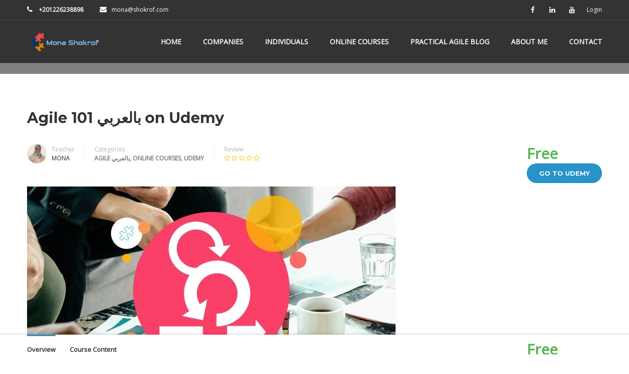

--- FILE ---
content_type: text/html; charset=UTF-8
request_url: https://shokrof.com/courses/agile-arabic-101/
body_size: 15269
content:
<!DOCTYPE html>
<html style="overflow: auto" itemscope itemtype="http://schema.org/WebPage" lang="en-US" prefix="og: http://ogp.me/ns#">
<head>
	<meta charset="UTF-8">
	<meta name="viewport" content="width=device-width, initial-scale=1">
	<link rel="profile" href="https://gmpg.org/xfn/11">
	<link rel="pingback" href="https://shokrof.com/xmlrpc.php">
    	<script type="text/javascript">
		/* <![CDATA[ */
		var ajaxurl = "https://shokrof.com/wp-admin/admin-ajax.php";
		/* ]]> */
	</script>
<title>Agile 101 بالعربي on Udemy - MONA SHOKROF - Agile Coach and Trainer</title>

<!-- This site is optimized with the Yoast SEO plugin v3.2.5 - https://yoast.com/wordpress/plugins/seo/ -->
<link rel="canonical" href="https://shokrof.com/courses/agile-arabic-101/" />
<meta property="og:locale" content="en_US" />
<meta property="og:type" content="article" />
<meta property="og:title" content="Agile 101 بالعربي on Udemy - MONA SHOKROF - Agile Coach and Trainer" />
<meta property="og:description" content="Learn about Agile Mindset, Agile Manifesto, Scrum, User Stories, Agile planning, Estimation and Story points" />
<meta property="og:url" content="https://shokrof.com/courses/agile-arabic-101/" />
<meta property="og:site_name" content="MONA SHOKROF  -  Agile Coach and Trainer" />
<meta property="og:image" content="https://shokrof.com/wp-content/uploads/2015/12/arabic-agile-101.jpg" />
<meta property="og:image:width" content="750" />
<meta property="og:image:height" content="422" />
<meta name="twitter:card" content="summary" />
<meta name="twitter:description" content="Learn about Agile Mindset, Agile Manifesto, Scrum, User Stories, Agile planning, Estimation and Story points" />
<meta name="twitter:title" content="Agile 101 بالعربي on Udemy - MONA SHOKROF - Agile Coach and Trainer" />
<meta name="twitter:image" content="https://i1.wp.com/shokrof.com/wp-content/uploads/2015/12/arabic-agile-101.jpg?fit=750%2C422&#038;ssl=1" />
<!-- / Yoast SEO plugin. -->

<link rel='dns-prefetch' href='//s0.wp.com' />
<link rel='dns-prefetch' href='//secure.gravatar.com' />
<link rel='dns-prefetch' href='//s.w.org' />
<link rel="alternate" type="application/rss+xml" title="MONA SHOKROF  -  Agile Coach and Trainer &raquo; Feed" href="https://shokrof.com/feed/" />
<link rel="alternate" type="application/rss+xml" title="MONA SHOKROF  -  Agile Coach and Trainer &raquo; Comments Feed" href="https://shokrof.com/comments/feed/" />
<link rel='stylesheet' id='lp-course-wishlist-style-css'  href='https://shokrof.com/wp-content/plugins/learnpress-wishlist/assets/css/wishlist.css?ver=5.2.23' type='text/css' media='all' />
<link rel='stylesheet' id='formidable-css'  href='https://shokrof.com/wp-content/plugins/formidable/css/formidableforms.css?ver=291503' type='text/css' media='all' />
<link rel='stylesheet' id='bootstrap_style_ass-css'  href='https://shokrof.com/wp-content/plugins/miniorange-login-openid/includes/css/bootstrap-tour-standalone.css?version=5.1.4&#038;ver=5.2.23' type='text/css' media='all' />
<link rel='stylesheet' id='wp-block-library-css'  href='https://shokrof.com/wp-includes/css/dist/block-library/style.min.css?ver=5.2.23' type='text/css' media='all' />
<link rel='stylesheet' id='wp-block-library-theme-css'  href='https://shokrof.com/wp-includes/css/dist/block-library/theme.min.css?ver=5.2.23' type='text/css' media='all' />
<link rel='stylesheet' id='wc-block-style-css'  href='https://shokrof.com/wp-content/plugins/woocommerce/packages/woocommerce-blocks/build/style.css?ver=2.5.14' type='text/css' media='all' />
<link rel='stylesheet' id='pmpro_frontend-css'  href='https://shokrof.com/wp-content/plugins/paid-memberships-pro/css/frontend.css?ver=2.2.3' type='text/css' media='screen' />
<link rel='stylesheet' id='pmpro_print-css'  href='https://shokrof.com/wp-content/plugins/paid-memberships-pro/css/print.css?ver=2.2.3' type='text/css' media='print' />
<link rel='stylesheet' id='rs-plugin-settings-css'  href='https://shokrof.com/wp-content/plugins/revslider/public/assets/css/rs6.css?ver=6.1.3' type='text/css' media='all' />
<style id='rs-plugin-settings-inline-css' type='text/css'>
#rs-demo-id {}
</style>
<link rel='stylesheet' id='woocommerce-layout-css'  href='https://shokrof.com/wp-content/plugins/woocommerce/assets/css/woocommerce-layout.css?ver=4.0.4' type='text/css' media='all' />
<link rel='stylesheet' id='woocommerce-general-css'  href='https://shokrof.com/wp-content/plugins/woocommerce/assets/css/woocommerce.css?ver=4.0.4' type='text/css' media='all' />
<style id='woocommerce-inline-inline-css' type='text/css'>
.woocommerce form .form-row .required { visibility: visible; }
</style>
<link rel='stylesheet' id='wpems-countdown-css-css'  href='https://shokrof.com/wp-content/plugins/wp-events-manager/inc/libraries//countdown/css/jquery.countdown.css?ver=5.2.23' type='text/css' media='all' />
<link rel='stylesheet' id='wpems-owl-carousel-css-css'  href='https://shokrof.com/wp-content/plugins/wp-events-manager/inc/libraries//owl-carousel/css/owl.carousel.css?ver=5.2.23' type='text/css' media='all' />
<link rel='stylesheet' id='wpems-magnific-popup-css-css'  href='https://shokrof.com/wp-content/plugins/wp-events-manager/inc/libraries//magnific-popup/css/magnific-popup.css?ver=5.2.23' type='text/css' media='all' />
<link rel='stylesheet' id='wpems-fronted-css-css'  href='https://shokrof.com/wp-content/plugins/wp-events-manager/assets//css/frontend/events.min.css?ver=5.2.23' type='text/css' media='all' />
<link rel='stylesheet' id='dashicons-css'  href='https://shokrof.com/wp-includes/css/dashicons.min.css?ver=5.2.23' type='text/css' media='all' />
<link rel='stylesheet' id='learn-press-pmpro-style-css'  href='https://shokrof.com/wp-content/plugins/learnpress-paid-membership-pro/assets/style.css?ver=3.1.8' type='text/css' media='all' />
<!--[if lt IE 9]>
<link rel='stylesheet' id='vc_lte_ie9-css'  href='https://shokrof.com/wp-content/plugins/js_composer/assets/css/vc_lte_ie9.min.css?ver=6.0.5' type='text/css' media='screen' />
<![endif]-->
<link rel='stylesheet' id='thim-admin-flaticon-style-css'  href='https://shokrof.com/wp-content/themes/coaching/assets/css/flaticon.css?ver=5.2.23' type='text/css' media='all' />
<link rel='stylesheet' id='thim-style-css'  href='https://shokrof.com/wp-content/themes/coaching/style.css?ver=3.3.0' type='text/css' media='all' />
<link rel='stylesheet' id='thim-font-icon-awesome-css'  href='https://shokrof.com/wp-content/themes/coaching/assets/css/font-awesome.min.css?ver=3.3.0' type='text/css' media='all' />
<link rel='stylesheet' id='learn-press-bundle-css'  href='https://shokrof.com/wp-content/plugins/learnpress/assets/css/bundle.min.css?ver=3.2.6.5' type='text/css' media='all' />
<link rel='stylesheet' id='thim-admin-font-icon7-css'  href='https://shokrof.com/wp-content/themes/coaching/assets/css/font-pe-icon-7.css?ver=5.2.23' type='text/css' media='all' />
<link rel='stylesheet' id='thim-font-ion-icons-css'  href='https://shokrof.com/wp-content/themes/coaching/assets/css/ionicons.min.css?ver=5.2.23' type='text/css' media='all' />
<link rel='stylesheet' id='thim-slick-css'  href='https://shokrof.com/wp-content/themes/coaching/assets/css/slick.css?ver=5.2.23' type='text/css' media='all' />
<link rel='stylesheet' id='thim-style-options-css'  href='https://shokrof.com/wp-content/uploads/tc_stylesheets/coaching.1664110274.css?ver=5.2.23' type='text/css' media='all' />
<link rel='stylesheet' id='jetpack_css-css'  href='https://shokrof.com/wp-content/plugins/jetpack/css/jetpack.css?ver=4.0.7' type='text/css' media='all' />
<script type='text/javascript' src='https://shokrof.com/wp-includes/js/jquery/jquery.js?ver=1.12.4-wp'></script>
<script type='text/javascript' src='https://shokrof.com/wp-includes/js/jquery/jquery-migrate.min.js?ver=1.4.1'></script>
<script type='text/javascript' src='https://shokrof.com/wp-content/plugins/learnpress-wishlist/assets/js/wishlist.js?ver=5.2.23'></script>
<script type='text/javascript'>
/* <![CDATA[ */
var related_posts_js_options = {"post_heading":"h4"};
/* ]]> */
</script>
<script type='text/javascript' src='https://shokrof.com/wp-content/plugins/jetpack/modules/related-posts/related-posts.js?ver=20150408'></script>
<script type='text/javascript' src='https://shokrof.com/wp-content/plugins/revslider/public/assets/js/revolution.tools.min.js?ver=6.0'></script>
<script type='text/javascript' src='https://shokrof.com/wp-content/plugins/revslider/public/assets/js/rs6.min.js?ver=6.1.3'></script>
<script type='text/javascript' src='https://shokrof.com/wp-content/plugins/woocommerce/assets/js/jquery-blockui/jquery.blockUI.min.js?ver=2.70'></script>
<script type='text/javascript'>
/* <![CDATA[ */
var wc_add_to_cart_params = {"ajax_url":"\/wp-admin\/admin-ajax.php","wc_ajax_url":"\/?wc-ajax=%%endpoint%%","i18n_view_cart":"View cart","cart_url":"https:\/\/shokrof.com\/?page_id=1698","is_cart":"","cart_redirect_after_add":"no"};
/* ]]> */
</script>
<script type='text/javascript' src='https://shokrof.com/wp-content/plugins/woocommerce/assets/js/frontend/add-to-cart.min.js?ver=4.0.4'></script>
<script type='text/javascript' src='https://shokrof.com/wp-includes/js/underscore.min.js?ver=1.8.3'></script>
<script type='text/javascript' src='https://shokrof.com/wp-content/plugins/js_composer/assets/js/vendors/woocommerce-add-to-cart.js?ver=6.0.5'></script>
<script type='text/javascript' src='https://shokrof.com/wp-content/plugins/learnpress/assets/js/vendor/plugins.all.min.js?ver=3.2.6.5'></script>
<script type='text/javascript'>
/* <![CDATA[ */
var userSettings = {"url":"\/","uid":"0","time":"1768960284","secure":"1"};
/* ]]> */
</script>
<script type='text/javascript' src='https://shokrof.com/wp-includes/js/utils.min.js?ver=5.2.23'></script>
<script type='text/javascript'>
/* <![CDATA[ */
var lpGlobalSettings = {"url":"https:\/\/shokrof.com\/courses\/agile-arabic-101\/","siteurl":"https:\/\/shokrof.com","ajax":"https:\/\/shokrof.com\/wp-admin\/admin-ajax.php","theme":"coaching","localize":{"button_ok":"OK","button_cancel":"Cancel","button_yes":"Yes","button_no":"No"}};
/* ]]> */
</script>
<script type='text/javascript' src='https://shokrof.com/wp-content/plugins/learnpress/assets/js/global.min.js?ver=3.2.6.5'></script>
<script type='text/javascript' src='https://shokrof.com/wp-content/plugins/learnpress/assets/js/utils.min.js?ver=3.2.6.5'></script>
<script type='text/javascript' src='https://shokrof.com/wp-content/plugins/learnpress/assets/js/frontend/learnpress.min.js?ver=3.2.6.5'></script>
<script type='text/javascript'>
/* <![CDATA[ */
var lpCheckoutSettings = {"ajaxurl":"https:\/\/shokrof.com","user_waiting_payment":null,"user_checkout":"","i18n_processing":"Processing","i18n_redirecting":"Redirecting","i18n_invalid_field":"Invalid field","i18n_unknown_error":"Unknown error","i18n_place_order":"Place order"};
/* ]]> */
</script>
<script type='text/javascript' src='https://shokrof.com/wp-content/plugins/learnpress/assets/js/frontend/checkout.js?ver=3.2.6.5'></script>
<script type='text/javascript'>
/* <![CDATA[ */
var lpCourseSettings = {"root_url":"https:\/\/shokrof.com\/","id":5579,"url":"https:\/\/shokrof.com\/courses\/agile-arabic-101\/","result":0,"current_item":"","items":""};
/* ]]> */
</script>
<script type='text/javascript' src='https://shokrof.com/wp-content/plugins/learnpress/assets/js/frontend/course.js?ver=3.2.6.5'></script>
<script type='text/javascript' src='https://shokrof.com/wp-content/plugins/learnpress/assets/js/frontend/become-teacher.js?ver=3.2.6.5'></script>
<link rel='https://api.w.org/' href='https://shokrof.com/wp-json/' />
<link rel="EditURI" type="application/rsd+xml" title="RSD" href="https://shokrof.com/xmlrpc.php?rsd" />
<link rel="wlwmanifest" type="application/wlwmanifest+xml" href="https://shokrof.com/wp-includes/wlwmanifest.xml" /> 
<meta name="generator" content="WordPress 5.2.23" />
<meta name="generator" content="WooCommerce 4.0.4" />
<link rel="alternate" type="application/json+oembed" href="https://shokrof.com/wp-json/oembed/1.0/embed?url=https%3A%2F%2Fshokrof.com%2Fcourses%2Fagile-arabic-101%2F" />
<link rel="alternate" type="text/xml+oembed" href="https://shokrof.com/wp-json/oembed/1.0/embed?url=https%3A%2F%2Fshokrof.com%2Fcourses%2Fagile-arabic-101%2F&#038;format=xml" />
<!-- Google Tag Manager -->
<script>(function(w,d,s,l,i){w[l]=w[l]||[];w[l].push({'gtm.start':
new Date().getTime(),event:'gtm.js'});var f=d.getElementsByTagName(s)[0],
j=d.createElement(s),dl=l!='dataLayer'?'&l='+l:'';j.async=true;j.src=
'https://www.googletagmanager.com/gtm.js?id='+i+dl;f.parentNode.insertBefore(j,f);
})(window,document,'script','dataLayer','GTM-5WXH86D');</script>
<!-- End Google Tag Manager -->
		<link type="text/css" rel="stylesheet" href="https://shokrof.com/wp-content/plugins/posts-for-page/pfp.css" />
<style data-context="foundation-flickity-css">/*! Flickity v2.0.2
http://flickity.metafizzy.co
---------------------------------------------- */.flickity-enabled{position:relative}.flickity-enabled:focus{outline:0}.flickity-viewport{overflow:hidden;position:relative;height:100%}.flickity-slider{position:absolute;width:100%;height:100%}.flickity-enabled.is-draggable{-webkit-tap-highlight-color:transparent;tap-highlight-color:transparent;-webkit-user-select:none;-moz-user-select:none;-ms-user-select:none;user-select:none}.flickity-enabled.is-draggable .flickity-viewport{cursor:move;cursor:-webkit-grab;cursor:grab}.flickity-enabled.is-draggable .flickity-viewport.is-pointer-down{cursor:-webkit-grabbing;cursor:grabbing}.flickity-prev-next-button{position:absolute;top:50%;width:44px;height:44px;border:none;border-radius:50%;background:#fff;background:hsla(0,0%,100%,.75);cursor:pointer;-webkit-transform:translateY(-50%);transform:translateY(-50%)}.flickity-prev-next-button:hover{background:#fff}.flickity-prev-next-button:focus{outline:0;box-shadow:0 0 0 5px #09f}.flickity-prev-next-button:active{opacity:.6}.flickity-prev-next-button.previous{left:10px}.flickity-prev-next-button.next{right:10px}.flickity-rtl .flickity-prev-next-button.previous{left:auto;right:10px}.flickity-rtl .flickity-prev-next-button.next{right:auto;left:10px}.flickity-prev-next-button:disabled{opacity:.3;cursor:auto}.flickity-prev-next-button svg{position:absolute;left:20%;top:20%;width:60%;height:60%}.flickity-prev-next-button .arrow{fill:#333}.flickity-page-dots{position:absolute;width:100%;bottom:-25px;padding:0;margin:0;list-style:none;text-align:center;line-height:1}.flickity-rtl .flickity-page-dots{direction:rtl}.flickity-page-dots .dot{display:inline-block;width:10px;height:10px;margin:0 8px;background:#333;border-radius:50%;opacity:.25;cursor:pointer}.flickity-page-dots .dot.is-selected{opacity:1}</style><style data-context="foundation-slideout-css">.slideout-menu{position:fixed;left:0;top:0;bottom:0;right:auto;z-index:0;width:256px;overflow-y:auto;-webkit-overflow-scrolling:touch;display:none}.slideout-menu.pushit-right{left:auto;right:0}.slideout-panel{position:relative;z-index:1;will-change:transform}.slideout-open,.slideout-open .slideout-panel,.slideout-open body{overflow:hidden}.slideout-open .slideout-menu{display:block}.pushit{display:none}</style>
<link rel='dns-prefetch' href='//v0.wordpress.com'>
<link rel='dns-prefetch' href='//i0.wp.com'>
<link rel='dns-prefetch' href='//i1.wp.com'>
<link rel='dns-prefetch' href='//i2.wp.com'>
<style type='text/css'>img#wpstats{display:none}</style>	<noscript><style>.woocommerce-product-gallery{ opacity: 1 !important; }</style></noscript>
	            <script type="text/javascript">
                function tc_insert_internal_css(css) {
                    var tc_style = document.createElement("style");
                    tc_style.type = "text/css";
                    tc_style.setAttribute('data-type', 'tc-internal-css');
                    var tc_style_content = document.createTextNode(css);
                    tc_style.appendChild(tc_style_content);
                    document.head.appendChild(tc_style);
                }
            </script>
			<meta name="generator" content="Powered by WPBakery Page Builder - drag and drop page builder for WordPress."/>
<meta name="generator" content="Powered by Slider Revolution 6.1.3 - responsive, Mobile-Friendly Slider Plugin for WordPress with comfortable drag and drop interface." />
<link rel="icon" href="https://i0.wp.com/shokrof.com/wp-content/uploads/2019/10/cropped-site-icon.png?fit=32%2C32&#038;ssl=1" sizes="32x32" />
<link rel="icon" href="https://i0.wp.com/shokrof.com/wp-content/uploads/2019/10/cropped-site-icon.png?fit=192%2C192&#038;ssl=1" sizes="192x192" />
<link rel="apple-touch-icon-precomposed" href="https://i0.wp.com/shokrof.com/wp-content/uploads/2019/10/cropped-site-icon.png?fit=180%2C180&#038;ssl=1" />
<meta name="msapplication-TileImage" content="https://i0.wp.com/shokrof.com/wp-content/uploads/2019/10/cropped-site-icon.png?fit=270%2C270&#038;ssl=1" />
<script type="text/javascript">function setREVStartSize(t){try{var h,e=document.getElementById(t.c).parentNode.offsetWidth;if(e=0===e||isNaN(e)?window.innerWidth:e,t.tabw=void 0===t.tabw?0:parseInt(t.tabw),t.thumbw=void 0===t.thumbw?0:parseInt(t.thumbw),t.tabh=void 0===t.tabh?0:parseInt(t.tabh),t.thumbh=void 0===t.thumbh?0:parseInt(t.thumbh),t.tabhide=void 0===t.tabhide?0:parseInt(t.tabhide),t.thumbhide=void 0===t.thumbhide?0:parseInt(t.thumbhide),t.mh=void 0===t.mh||""==t.mh||"auto"===t.mh?0:parseInt(t.mh,0),"fullscreen"===t.layout||"fullscreen"===t.l)h=Math.max(t.mh,window.innerHeight);else{for(var i in t.gw=Array.isArray(t.gw)?t.gw:[t.gw],t.rl)void 0!==t.gw[i]&&0!==t.gw[i]||(t.gw[i]=t.gw[i-1]);for(var i in t.gh=void 0===t.el||""===t.el||Array.isArray(t.el)&&0==t.el.length?t.gh:t.el,t.gh=Array.isArray(t.gh)?t.gh:[t.gh],t.rl)void 0!==t.gh[i]&&0!==t.gh[i]||(t.gh[i]=t.gh[i-1]);var r,a=new Array(t.rl.length),n=0;for(var i in t.tabw=t.tabhide>=e?0:t.tabw,t.thumbw=t.thumbhide>=e?0:t.thumbw,t.tabh=t.tabhide>=e?0:t.tabh,t.thumbh=t.thumbhide>=e?0:t.thumbh,t.rl)a[i]=t.rl[i]<window.innerWidth?0:t.rl[i];for(var i in r=a[0],a)r>a[i]&&0<a[i]&&(r=a[i],n=i);var d=e>t.gw[n]+t.tabw+t.thumbw?1:(e-(t.tabw+t.thumbw))/t.gw[n];h=t.gh[n]*d+(t.tabh+t.thumbh)}void 0===window.rs_init_css&&(window.rs_init_css=document.head.appendChild(document.createElement("style"))),document.getElementById(t.c).height=h,window.rs_init_css.innerHTML+="#"+t.c+"_wrapper { height: "+h+"px }"}catch(t){console.log("Failure at Presize of Slider:"+t)}};</script>
<style>.ios7.web-app-mode.has-fixed header{ background-color: rgba(3,122,221,.88);}</style>		<script type="text/javascript">
            if (typeof ajaxurl === 'undefined') {
                /* <![CDATA[ */
                var ajaxurl = "https://shokrof.com/wp-admin/admin-ajax.php";
                /* ]]> */
            }
		</script>
		<noscript><style> .wpb_animate_when_almost_visible { opacity: 1; }</style></noscript></head>
<body data-rsssl=1 class="lp_course-template-default single single-lp_course postid-5579 wp-embed-responsive theme-coaching coaching learnpress learnpress-page pmpro-body-has-access woocommerce-no-js thim-body-preload bg-boxed-image wpb-js-composer js-comp-ver-6.0.5 vc_responsive elementor-default">

			<div id="preload">
				<div class="cssload-loader-style-2">
												<div class="cssload-loader-inner"></div>
											</div>			</div>
		
<!-- menu for mobile-->
<div id="wrapper-container" class="wrapper-container">
	<div class="content-pusher ">


		
		<header id="masthead" class="site-header affix-top bg-custom-sticky header_overlay header_v1 " >
				<div id="toolbar" class="toolbar">
        <div class="container">
			<div class="row">
				<div class="col-sm-12">
					<aside id="text-11" class="widget widget_text">			<div class="textwidget"><div class="thim-have-any-question">
<div class="mobile"><i class="fa fa-phone"></i><a href="tel:+201226238898" class="value"> +201226238898</a>
</div>
<div class="email"><i class="fa fa-envelope"></i><a href="/cdn-cgi/l/email-protection#90fdfffef1d0e3f8fffbe2fff6bef3fffdbef3fffd"><span class="__cf_email__" data-cfemail="65080a0b0425160d0a0e170a034b060a08">[email&#160;protected]</span></a>
</div>
</div></div>
		</aside><aside id="woocommerce_widget_cart-3" class="widget woocommerce widget_shopping_cart"><div class="minicart_hover" id="header-mini-cart"><span class="cart-items-number"><i class="fa fa-fw fa-shopping-cart"></i><span class="wrapper-items-number"><span class="items-number">0</span></span></span><div class="clear"></div></div><div class="widget_shopping_cart_content" style="display: none;"></div></aside><aside id="login-popup-5" class="widget widget_login-popup"><div class="thim-widget-login-popup thim-widget-login-popup-base template-base"><div class="thim-link-login thim-login-popup">
							<a class="login" href="https://shokrof.com/process-assessment-long-term/">Login</a>
	</div>

	<div id="thim-popup-login" class="has-shortcode">
		<div class="thim-login-container">
						<span class="close-popup fa fa-times"></span>
						<div class="thim-login">
				<h2 class="title">Login with your site account</h2>

				<form name="loginpopupform" action="https://shokrof.com/wp-login.php" method="post">
					<p class="login-username">
						<input type="text" name="log" class="input required" value="" size="20" placeholder="Username" />
					</p>
					<p class="login-password">
						<input type="password" name="pwd" class="input required" value="" size="20" placeholder="Password" />
					</p>

										<p class="login-remember">
						<label><input name="rememberme" type="checkbox" value="forever" />Remember me						</label>
					</p>
					<a class="lost-pass-link" href="https://shokrof.com/process-assessment-long-term/?action=lostpassword" title="Lost Password">Lost your password?</a>

					<p class="login-submit">
						<input type="submit" name="wp-submit" class="button button-primary" value="Login" />
						<input type="hidden" name="redirect_to" value="https://shokrof.com/courses/agile-arabic-101/" />
					</p>
				</form>
							</div>
			<span class="close-popup"><i class="fa fa-times" aria-hidden="true"></i></span>
		</div>
	</div>
</div></aside><aside id="social-3" class="widget widget_social"><div class="thim-widget-social thim-widget-social-base template-base"><div class="no-border thim-social">
		<ul class="social_link">
		<li><a class="facebook hasTooltip" href="https://www.facebook.com/groups/Agile.bel3araby/" target="_blank"><i class="fa fa-facebook"></i></a></li><li><a class="linkedin hasTooltip" href="https://www.linkedin.com/in/monashokrof/" target="_blank" ><i class="fa fa-linkedin"></i></a></li><li><a class="youtube hasTooltip" href="https://www.youtube.com/channel/UC61ZhoO5dBvDydYhkmZCVMg" target="_blank" ><i class="fa fa-youtube"></i></a></li>	</ul>
</div></div></aside>				</div>
			</div>
		</div>
	</div><!--End/div#toolbar-->
<!-- <div class="main-menu"> -->
<div class="container">
	<div class="row">
		<div class="navigation col-sm-12">
			<div class="tm-table">
				<div class="width-logo table-cell sm-logo">
					<a href="https://shokrof.com/" title="MONA SHOKROF  &#8211;  Agile Coach and Trainer - Agility Evangelist - Coach, Trainer, ICAgile Authorized Instructor" rel="home" class="no-sticky-logo"><img src="https://shokrof.com/wp-content/uploads/2019/10/mona-shokrof-logo.png" alt="MONA SHOKROF  &#8211;  Agile Coach and Trainer" width="198" height="61" /></a><a href="https://shokrof.com/" title="MONA SHOKROF  &#8211;  Agile Coach and Trainer - Agility Evangelist - Coach, Trainer, ICAgile Authorized Instructor" rel="home" class="sticky-logo">
					<img src="https://shokrof.com/wp-content/uploads/2019/10/mona-shokrof-logo.png" alt="MONA SHOKROF  &#8211;  Agile Coach and Trainer" width="198" height="61" /></a>				</div>
				<nav class="width-navigation table-cell table-right">
					
<ul class="nav navbar-nav menu-main-menu">
	<li id="menu-item-6514" class="menu-item menu-item-type-post_type menu-item-object-page menu-item-home menu-item-6514 tc-menu-item tc-menu-depth-0 tc-menu-align-left tc-menu-layout-default"><a href="https://shokrof.com/" class="tc-menu-inner">Home</a></li>
<li id="menu-item-7824" class="menu-item menu-item-type-post_type menu-item-object-page menu-item-7824 tc-menu-item tc-menu-depth-0 tc-menu-align-left tc-menu-layout-default"><a href="https://shokrof.com/agile-online-coaching-program/" class="tc-menu-inner">Companies</a></li>
<li id="menu-item-7825" class="menu-item menu-item-type-post_type menu-item-object-page menu-item-7825 tc-menu-item tc-menu-depth-0 tc-menu-align-left tc-menu-layout-default"><a href="https://shokrof.com/scrum-master-mentorship-program/" class="tc-menu-inner">Individuals</a></li>
<li id="menu-item-7105" class="menu-item menu-item-type-post_type menu-item-object-page menu-item-7105 tc-menu-item tc-menu-depth-0 tc-menu-align-left tc-menu-layout-default"><a href="https://shokrof.com/online-courses/" class="tc-menu-inner">Online Courses</a></li>
<li id="menu-item-6494" class="menu-item menu-item-type-post_type menu-item-object-page current_page_parent menu-item-6494 tc-menu-item tc-menu-depth-0 tc-menu-align-left tc-menu-layout-default"><a href="https://shokrof.com/practical-agile-blog/" class="tc-menu-inner">Practical Agile Blog</a></li>
<li id="menu-item-7192" class="menu-item menu-item-type-post_type menu-item-object-page menu-item-7192 tc-menu-item tc-menu-depth-0 tc-menu-align-left tc-menu-layout-default"><a href="https://shokrof.com/about-me/" class="tc-menu-inner">About me</a></li>
<li id="menu-item-6502" class="menu-item menu-item-type-post_type menu-item-object-page menu-item-6502 tc-menu-item tc-menu-depth-0 tc-menu-align-left tc-menu-layout-default"><a href="https://shokrof.com/contact/" class="tc-menu-inner">Contact</a></li>
</ul>				</nav>
				<div class="menu-mobile-effect navbar-toggle" data-effect="mobile-effect">
					<span class="icon-bar"></span>
					<span class="icon-bar"></span>
					<span class="icon-bar"></span>
				</div>
			</div>
			<!--end .row-->
		</div>
	</div>
</div>		</header>
		<!-- Mobile Menu-->
		<nav class="mobile-menu-container mobile-effect">
			<div class="menu-mobile-effect navbar-toggle close-menu" data-effect="mobile-effect">
   <i class="fa fa-times" aria-hidden="true"></i>
</div>

<ul class="nav navbar-nav">
	<li class="menu-item menu-item-type-post_type menu-item-object-page menu-item-home menu-item-6514 tc-menu-item tc-menu-depth-0 tc-menu-align-left tc-menu-layout-default"><a href="https://shokrof.com/" class="tc-menu-inner">Home</a></li>
<li class="menu-item menu-item-type-post_type menu-item-object-page menu-item-7824 tc-menu-item tc-menu-depth-0 tc-menu-align-left tc-menu-layout-default"><a href="https://shokrof.com/agile-online-coaching-program/" class="tc-menu-inner">Companies</a></li>
<li class="menu-item menu-item-type-post_type menu-item-object-page menu-item-7825 tc-menu-item tc-menu-depth-0 tc-menu-align-left tc-menu-layout-default"><a href="https://shokrof.com/scrum-master-mentorship-program/" class="tc-menu-inner">Individuals</a></li>
<li class="menu-item menu-item-type-post_type menu-item-object-page menu-item-7105 tc-menu-item tc-menu-depth-0 tc-menu-align-left tc-menu-layout-default"><a href="https://shokrof.com/online-courses/" class="tc-menu-inner">Online Courses</a></li>
<li class="menu-item menu-item-type-post_type menu-item-object-page current_page_parent menu-item-6494 tc-menu-item tc-menu-depth-0 tc-menu-align-left tc-menu-layout-default"><a href="https://shokrof.com/practical-agile-blog/" class="tc-menu-inner">Practical Agile Blog</a></li>
<li class="menu-item menu-item-type-post_type menu-item-object-page menu-item-7192 tc-menu-item tc-menu-depth-0 tc-menu-align-left tc-menu-layout-default"><a href="https://shokrof.com/about-me/" class="tc-menu-inner">About me</a></li>
<li class="menu-item menu-item-type-post_type menu-item-object-page menu-item-6502 tc-menu-item tc-menu-depth-0 tc-menu-align-left tc-menu-layout-default"><a href="https://shokrof.com/contact/" class="tc-menu-inner">Contact</a></li>
</ul>		</nav>
		<div id="main-content">	<section class="content-area">
			<div class="top_site_main" style="color: #ffffff;background-image:url(https://coachingwp.staging.wpengine.com/coachingwp-2/wp-content/themes/coaching/images/bg-page.jpg);">
		<span class="overlay-top-header" style="background:rgba(0,0,0,0.5);"></span>
			</div>

<div class="container site-content"><div class="row"><main id="main" class="site-main col-sm-12 full-width">

    
<article id="post-5579" class="post-5579 lp_course type-lp_course status-publish has-post-thumbnail hentry course_category-agile- course_category-online-courses course_category-udemy pmpro-has-access course">
    <div class="entry-content">
        



<div id="lp-single-course" class="lp-single-course">

	
	
    <div id="learn-press-course" class="course-summary learn-press">

        <h1 class="entry-title" itemprop="name">Agile 101 بالعربي on Udemy</h1>
        <div class="course-meta">
            
<div class="course-author">
    <img alt="Admin bar avatar" src="https://i2.wp.com/shokrof.com/wp-content/uploads/learn-press-profile/1/9e7da2da9e95c83853731beb0113e128.jpg?resize=96%2C96&#038;ssl=1" class="avatar avatar-96 photo" data-recalc-dims="1" />    <div class="author-contain">
        <label itemprop="jobTitle">Teacher</label>

        <div class="value" itemprop="name">
            <a href="/mona/">mona</a>        </div>
    </div>
</div>    <div class="course-categories">
        <label>Categories</label>

        <div class="value">
            <span class="cat-links"><a href="https://shokrof.com/course-category/agile-%d8%a8%d8%a7%d9%84%d8%b9%d8%b1%d8%a8%d9%8a/" rel="tag">Agile بالعربي</a>, <a href="https://shokrof.com/course-category/online-courses/" rel="tag">Online Courses</a>, <a href="https://shokrof.com/course-category/udemy/" rel="tag">Udemy</a></span>        </div>
    </div>
    		<div class="course-review">
			<label>Review</label>

			<div class="value">
						<div class="review-stars-rated">
			<ul class="review-stars">
				<li><span class="fa fa-star-o"></span></li>
				<li><span class="fa fa-star-o"></span></li>
				<li><span class="fa fa-star-o"></span></li>
				<li><span class="fa fa-star-o"></span></li>
				<li><span class="fa fa-star-o"></span></li>
			</ul>
			<ul class="review-stars filled" style="width: calc(0% - 2px)">
				<li><span class="fa fa-star"></span></li>
				<li><span class="fa fa-star"></span></li>
				<li><span class="fa fa-star"></span></li>
				<li><span class="fa fa-star"></span></li>
				<li><span class="fa fa-star"></span></li>
			</ul>
		</div>
					</div>
		</div>
		        </div>
        <div class="course-payment">
            
<div class="course-price">

    <div class="value  free-course">

        
        Free
    </div>

</div>


<form name="course-external-link" class="course-external-link form-button lp-form" method="get"
      action="https://www.udemy.com/course/agile-101-arabic/?referralCode=A628ADF305BD49021AFC">

    <button type="submit" class="button">Go to Udemy</button>

</form>        </div>
        <div class="course-summary">
            
<div class="course-thumbnail">
	<a href="https://i1.wp.com/shokrof.com/wp-content/uploads/2015/12/arabic-agile-101.jpg?ssl=1" itemprop="image" class="learn-press-single-thumbnail" title=""><img width="750" height="422" src="https://i1.wp.com/shokrof.com/wp-content/uploads/2015/12/arabic-agile-101.jpg?fit=750%2C422&amp;ssl=1" class="attachment-full size-full wp-post-image" alt="arabic agile 101" title="arabic agile 101" srcset="https://i1.wp.com/shokrof.com/wp-content/uploads/2015/12/arabic-agile-101.jpg?w=750&amp;ssl=1 750w, https://i1.wp.com/shokrof.com/wp-content/uploads/2015/12/arabic-agile-101.jpg?resize=300%2C169&amp;ssl=1 300w, https://i1.wp.com/shokrof.com/wp-content/uploads/2015/12/arabic-agile-101.jpg?resize=600%2C338&amp;ssl=1 600w" sizes="(max-width: 640px) 100vw, 640px" /></a></div>


<div id="course-landing" class="course-landing-summary">

	


<div id="learn-press-course-tabs" class="course-tabs">

    <ul class="nav nav-tabs">
                                <li role="presentation" class="course-nav-tab-overview active">
                <a href="#tab-overview" data-toggle="tab">
                    <i class="fa fa-bookmark"></i>
                    <span>Overview</span>
                </a>
            </li>
                                <li role="presentation" class="course-nav-tab-curriculum">
                <a href="#tab-curriculum" data-toggle="tab">
                    <i class="fa fa-cube"></i>
                    <span>Course Content</span>
                </a>
            </li>
            </ul>

    <div class="tab-content">
                    <div class="tab-pane course-tab-panel-overview course-tab-panel active"
                 id="tab-overview">
                

<div class="course-description" id="learn-press-course-description">

	
    <div class="thim-course-content">
        <p dir="rtl"><strong>يا تري ممكن في مجال الsoftware نسلم مشروعنا في ميعاده و في نفس الوقت بجودة عالية ؟</strong></p>
<p dir="rtl"><strong>هل ممكن العميل يكون راضي عن المشروع اللي استلمه و في نفس الوقت الفريق راضي عن شغله و مرتاح ؟</strong></p>
<p dir="rtl"><strong>اكيد ممكن ، لو طبقنا Agile في مشاريعنا</strong></p>
<p dir="rtl"><strong>الكورس ده هيكون البداية ليك عشان تتعلم Agile و تتقنه </strong></p>
<p dir="rtl"><strong>و احنا هنا عشان نساعدك علي البداية</strong></p>
<ul>
<li dir="rtl"></li>
</ul>
<p dir="rtl">الكورس ده هو نسخة مختصرة من الكورسات التفصيلية عن scum و كيفية العمل في مشاريع agile</p>
<p dir="rtl">و الكورسات التفصيلية هم</p>
<p><strong>Scrum Master Professional Certification بالعربي</strong></p>
<p><strong>Agile Project Management: Requirements, Planning and Tracking &#8211; بالعربي</strong></p>
<p dir="rtl">تقدروا تلاقوهم علي الprofile بتاعي</p>
<p dir="rtl"><strong>نبذة عني</strong></p>
<p dir="rtl">مني شقرف ،كنت أحد مؤسسي شركة Agile Arena وحاليا ادرب و اساعد coaching الفرق انها تطبق الAgile في المشاريع التي يعملوا بها</p>
<p dir="rtl">و قد لاحظت تأثير تطبيق الAgile علي الفرق و علي المشاريع من ناحية التسليم و الجودة و لهذا قررت اهتم بنشر علم الagile من خلال تقديم محتوي اونلاين و حاليا مهتمة بمساعدة من يريد تطبيق الagile من الافراد عن طريق online coaching .</p>

<div id='jp-relatedposts' class='jp-relatedposts' >
	<h3 class="jp-relatedposts-headline"><em>Related</em></h3>
</div>    </div>

    		<div class="thim-course-info">
			<h3 class="title">Course Features</h3>
			<ul>
				<li class="lectures-feature">
					<i class="fa fa-files-o"></i>
					<span class="label">Lectures</span>
					<span class="value">13</span>
				</li>
				<li class="quizzes-feature">
					<i class="fa fa-puzzle-piece"></i>
					<span class="label">Quizzes</span>
					<span class="value">0</span>
				</li>
													<li class="skill-feature">
						<i class="fa fa-level-up"></i>
						<span class="label">Skill level</span>
						<span class="value">All level</span>
					</li>
													<li class="language-feature">
						<i class="fa fa-language"></i>
						<span class="label">Language</span>
						<span class="value">Arabic</span>
					</li>
								<li class="students-feature">
					<i class="fa fa-users"></i>
					<span class="label">Students</span>
										<span class="value">750</span>
				</li>
								<li class="assessments-feature">
					<i class="fa fa-check-square-o"></i>
					<span class="label">Assessments</span>
					<span class="value">Yes</span>
				</li>
			</ul>
					</div>
		
</div>            </div>
                    <div class="tab-pane course-tab-panel-curriculum course-tab-panel"
                 id="tab-curriculum">
                


<div class="thim-curriculum-buttons">
</div>

<div class="course-curriculum" id="learn-press-course-curriculum">

    <div class="curriculum-scrollable">

    
    
        
        <ul class="curriculum-sections">
            
<li class="section" id="section-introduction-to-agile-44" data-id="introduction-to-agile-44" data-section-id="44">

	
    <h4 class="section-header">
        <span class="collapse"></span>
        Introduction to Agile        <span class="meta">
                <span class="step">0/5</span>
            </span>
    </h4>
    


    <ul class="section-content">

		
            <li class="course-item course-item-lp_lesson course-item-7008 item-locked course-lesson" data-type="lp_lesson">

				
                <div class="meta-left">
                    <span class="course-format-icon"><i class="fa fa-file-o"></i></span>                                            <div class="index"><span class="label">Lecture</span>2.1</div>
                                    </div>

                    <a class="lesson-title course-item-title button-load-item" href="https://shokrof.com/courses/agile-arabic-101/lessons/what-is-agile/">
        
What is Agile    </a>


<div class="course-item-meta">

    <i class="fa item-meta course-item-status trans"></i>

</div>


                
				
            </li>

		
            <li class="course-item course-item-lp_lesson course-item-7009 item-locked course-lesson" data-type="lp_lesson">

				
                <div class="meta-left">
                    <span class="course-format-icon"><i class="fa fa-file-o"></i></span>                                            <div class="index"><span class="label">Lecture</span>2.2</div>
                                    </div>

                    <a class="lesson-title course-item-title button-load-item" href="https://shokrof.com/courses/agile-arabic-101/lessons/agile-mindset-3/">
        
Agile Mindset    </a>


<div class="course-item-meta">

    <i class="fa item-meta course-item-status trans"></i>

</div>


                
				
            </li>

		
            <li class="course-item course-item-lp_lesson course-item-7010 item-locked course-lesson" data-type="lp_lesson">

				
                <div class="meta-left">
                    <span class="course-format-icon"><i class="fa fa-file-o"></i></span>                                            <div class="index"><span class="label">Lecture</span>2.3</div>
                                    </div>

                    <a class="lesson-title course-item-title button-load-item" href="https://shokrof.com/courses/agile-arabic-101/lessons/agile-methodolgoies/">
        
Agile Methodolgoies    </a>


<div class="course-item-meta">

    <i class="fa item-meta course-item-status trans"></i>

</div>


                
				
            </li>

		
            <li class="course-item course-item-lp_lesson course-item-7011 item-locked course-lesson" data-type="lp_lesson">

				
                <div class="meta-left">
                    <span class="course-format-icon"><i class="fa fa-file-o"></i></span>                                            <div class="index"><span class="label">Lecture</span>2.4</div>
                                    </div>

                    <a class="lesson-title course-item-title button-load-item" href="https://shokrof.com/courses/agile-arabic-101/lessons/agile-project-big-picture-2/">
        
Agile Project Big Picture    </a>


<div class="course-item-meta">

    <i class="fa item-meta course-item-status trans"></i>

</div>


                
				
            </li>

		
            <li class="course-item course-item-lp_lesson course-item-7012 item-locked course-lesson" data-type="lp_lesson">

				
                <div class="meta-left">
                    <span class="course-format-icon"><i class="fa fa-file-o"></i></span>                                            <div class="index"><span class="label">Lecture</span>2.5</div>
                                    </div>

                    <a class="lesson-title course-item-title button-load-item" href="https://shokrof.com/courses/agile-arabic-101/lessons/agile-teams-2/">
        
Agile Teams    </a>


<div class="course-item-meta">

    <i class="fa item-meta course-item-status trans"></i>

</div>


                
				
            </li>

		
    </ul>


</li>
<li class="section" id="section-scrum-45" data-id="scrum-45" data-section-id="45">

	
    <h4 class="section-header">
        <span class="collapse"></span>
        Scrum        <span class="meta">
                <span class="step">0/3</span>
            </span>
    </h4>
    


    <ul class="section-content">

		
            <li class="course-item course-item-lp_lesson course-item-7013 item-locked course-lesson" data-type="lp_lesson">

				
                <div class="meta-left">
                    <span class="course-format-icon"><i class="fa fa-file-o"></i></span>                                            <div class="index"><span class="label">Lecture</span>3.1</div>
                                    </div>

                    <a class="lesson-title course-item-title button-load-item" href="https://shokrof.com/courses/agile-arabic-101/lessons/introduction-to-scrum/">
        
Introduction to Scrum    </a>


<div class="course-item-meta">

    <i class="fa item-meta course-item-status trans"></i>

</div>


                
				
            </li>

		
            <li class="course-item course-item-lp_lesson course-item-7014 item-locked course-lesson" data-type="lp_lesson">

				
                <div class="meta-left">
                    <span class="course-format-icon"><i class="fa fa-file-o"></i></span>                                            <div class="index"><span class="label">Lecture</span>3.2</div>
                                    </div>

                    <a class="lesson-title course-item-title button-load-item" href="https://shokrof.com/courses/agile-arabic-101/lessons/scrum-roles/">
        
Scrum Roles    </a>


<div class="course-item-meta">

    <i class="fa item-meta course-item-status trans"></i>

</div>


                
				
            </li>

		
            <li class="course-item course-item-lp_lesson course-item-7015 item-locked course-lesson" data-type="lp_lesson">

				
                <div class="meta-left">
                    <span class="course-format-icon"><i class="fa fa-file-o"></i></span>                                            <div class="index"><span class="label">Lecture</span>3.3</div>
                                    </div>

                    <a class="lesson-title course-item-title button-load-item" href="https://shokrof.com/courses/agile-arabic-101/lessons/scrum-events-2/">
        
Scrum Events    </a>


<div class="course-item-meta">

    <i class="fa item-meta course-item-status trans"></i>

</div>


                
				
            </li>

		
    </ul>


</li>
<li class="section" id="section-requirements-46" data-id="requirements-46" data-section-id="46">

	
    <h4 class="section-header">
        <span class="collapse"></span>
        Requirements        <span class="meta">
                <span class="step">0/3</span>
            </span>
    </h4>
    


    <ul class="section-content">

		
            <li class="course-item course-item-lp_lesson course-item-7016 item-locked course-lesson" data-type="lp_lesson">

				
                <div class="meta-left">
                    <span class="course-format-icon"><i class="fa fa-file-o"></i></span>                                            <div class="index"><span class="label">Lecture</span>4.1</div>
                                    </div>

                    <a class="lesson-title course-item-title button-load-item" href="https://shokrof.com/courses/agile-arabic-101/lessons/product-backlog-2/">
        
Product Backlog    </a>


<div class="course-item-meta">

    <i class="fa item-meta course-item-status trans"></i>

</div>


                
				
            </li>

		
            <li class="course-item course-item-lp_lesson course-item-7017 item-locked course-lesson" data-type="lp_lesson">

				
                <div class="meta-left">
                    <span class="course-format-icon"><i class="fa fa-file-o"></i></span>                                            <div class="index"><span class="label">Lecture</span>4.2</div>
                                    </div>

                    <a class="lesson-title course-item-title button-load-item" href="https://shokrof.com/courses/agile-arabic-101/lessons/done-definition/">
        
Done Definition    </a>


<div class="course-item-meta">

    <i class="fa item-meta course-item-status trans"></i>

</div>


                
				
            </li>

		
            <li class="course-item course-item-lp_lesson course-item-7018 item-locked course-lesson" data-type="lp_lesson">

				
                <div class="meta-left">
                    <span class="course-format-icon"><i class="fa fa-file-o"></i></span>                                            <div class="index"><span class="label">Lecture</span>4.3</div>
                                    </div>

                    <a class="lesson-title course-item-title button-load-item" href="https://shokrof.com/courses/agile-arabic-101/lessons/user-stories-2/">
        
User Stories    </a>


<div class="course-item-meta">

    <i class="fa item-meta course-item-status trans"></i>

</div>


                
				
            </li>

		
    </ul>


</li>
<li class="section" id="section-estimation-and-planning-47" data-id="estimation-and-planning-47" data-section-id="47">

	
    <h4 class="section-header">
        <span class="collapse"></span>
        Estimation and Planning        <span class="meta">
                <span class="step">0/2</span>
            </span>
    </h4>
    


    <ul class="section-content">

		
            <li class="course-item course-item-lp_lesson course-item-7019 item-locked course-lesson" data-type="lp_lesson">

				
                <div class="meta-left">
                    <span class="course-format-icon"><i class="fa fa-file-o"></i></span>                                            <div class="index"><span class="label">Lecture</span>5.1</div>
                                    </div>

                    <a class="lesson-title course-item-title button-load-item" href="https://shokrof.com/courses/agile-arabic-101/lessons/estimation-techniques/">
        
Estimation Techniques    </a>


<div class="course-item-meta">

    <i class="fa item-meta course-item-status trans"></i>

</div>


                
				
            </li>

		
            <li class="course-item course-item-lp_lesson course-item-7020 item-locked course-lesson" data-type="lp_lesson">

				
                <div class="meta-left">
                    <span class="course-format-icon"><i class="fa fa-file-o"></i></span>                                            <div class="index"><span class="label">Lecture</span>5.2</div>
                                    </div>

                    <a class="lesson-title course-item-title button-load-item" href="https://shokrof.com/courses/agile-arabic-101/lessons/agile-planning/">
        
Agile Planning    </a>


<div class="course-item-meta">

    <i class="fa item-meta course-item-status trans"></i>

</div>


                
				
            </li>

		
    </ul>


</li>        </ul>

    
    
    </div>

</div>

            </div>
        
    </div>

</div>


<div class="thim-course-menu-landing">
    <div class="container">
        <ul class="thim-course-landing-tab">
                                            <li role="presentation" class="course-nav-tab-overview active">
                    <a href="#tab-overview">Overview</a>
                </li>
                                            <li role="presentation" class="course-nav-tab-curriculum">
                    <a href="#tab-curriculum">Course Content</a>
                </li>
                    </ul>
        <div class="thim-course-landing-button">
            
<div class="course-price">

    <div class="value  free-course">

        
        Free
    </div>

</div>


<form name="course-external-link" class="course-external-link form-button lp-form" method="get"
      action="https://www.udemy.com/course/agile-101-arabic/?referralCode=A628ADF305BD49021AFC">

    <button type="submit" class="button">Go to Udemy</button>

</form>        </div>
    </div>
</div>
</div>

        </div>
        			<div class="thim-ralated-course  ">

				<h3 class="related-title">
					You May Like				</h3>

				<div class="thim-course-grid">
					<div class="thim-carousel-wrapper" data-visible="3" data-itemtablet="2" data-itemmobile="1" data-pagination="1">
																				<article class="lpr_course">
								<div class="course-item">
									<div class="course-thumbnail">
										<a class="thumb" href="https://shokrof.com/courses/scrum-master-complete-guide/">
											<img src="https://i1.wp.com/shokrof.com/wp-content/uploads/2021/04/WhatsApp-Image-2021-04-27-at-4.34.42-PM.jpeg?fit=1140%2C380&#038;ssl=1" alt="Scrum Master Complete Guide" title="WhatsApp Image 2021-04-27 at 4.34.42 PM"  width="450" height="450">										</a>
																				<a class="course-readmore" href="https://shokrof.com/courses/scrum-master-complete-guide/">Read More</a>									</div>
									<div class="thim-course-content">
										<h2 class="course-title">
											<a href="https://shokrof.com/courses/scrum-master-complete-guide/"> Scrum Master Complete Guide</a>
										</h2>
										<div class="middle">
											<div class="course-author" itemscope itemtype="http://schema.org/Person">
												<img alt="Admin bar avatar" src="https://i2.wp.com/shokrof.com/wp-content/uploads/learn-press-profile/1/9e7da2da9e95c83853731beb0113e128.jpg?resize=40%2C40&#038;ssl=1" class="avatar avatar-40 photo" data-recalc-dims="1" />												<div class="author-contain">
													<label itemprop="jobTitle">Teacher</label>

													<div class="value" itemprop="name">
														<a href="/mona/">
															mona														</a>
													</div>
												</div>
											</div>
																						<div class="course-students">
												<label>Students</label>
												
												<div class="value"><i class="fa fa-group"></i>
																									</div>
												
											</div>
										</div>
										<div class="course-meta">
																							<div class="course-review">
															<div class="review-stars-rated">
			<ul class="review-stars">
				<li><span class="fa fa-star-o"></span></li>
				<li><span class="fa fa-star-o"></span></li>
				<li><span class="fa fa-star-o"></span></li>
				<li><span class="fa fa-star-o"></span></li>
				<li><span class="fa fa-star-o"></span></li>
			</ul>
			<ul class="review-stars filled" style="width: calc(0% - 2px)">
				<li><span class="fa fa-star"></span></li>
				<li><span class="fa fa-star"></span></li>
				<li><span class="fa fa-star"></span></li>
				<li><span class="fa fa-star"></span></li>
				<li><span class="fa fa-star"></span></li>
			</ul>
		</div>
														</div>
											
											<div class="course-price" itemprop="offers" itemscope itemtype="http://schema.org/Offer">
																									<div class="value free-course" itemprop="price" content="Free">
														Free													</div>
																								<meta itemprop="priceCurrency" content="&#36;" />

											</div>
										</div>
									</div>
								</div>
							</article>
																				<article class="lpr_course">
								<div class="course-item">
									<div class="course-thumbnail">
										<a class="thumb" href="https://shokrof.com/courses/agile-project-management-requirements-planning-tracking/">
											<img src="https://i1.wp.com/shokrof.com/wp-content/uploads/2019/11/course-presentation.002.png?fit=1920%2C1080&#038;ssl=1" alt="Agile Project Management: Requirements, Planning and Tracking on Udemy" title="agile project management"  width="450" height="450">										</a>
																				<a class="course-readmore" href="https://shokrof.com/courses/agile-project-management-requirements-planning-tracking/">Read More</a>									</div>
									<div class="thim-course-content">
										<h2 class="course-title">
											<a href="https://shokrof.com/courses/agile-project-management-requirements-planning-tracking/"> Agile Project Management: Requirements, Planning and Tracking on Udemy</a>
										</h2>
										<div class="middle">
											<div class="course-author" itemscope itemtype="http://schema.org/Person">
												<img alt="Admin bar avatar" src="https://i2.wp.com/shokrof.com/wp-content/uploads/learn-press-profile/1/9e7da2da9e95c83853731beb0113e128.jpg?resize=40%2C40&#038;ssl=1" class="avatar avatar-40 photo" data-recalc-dims="1" />												<div class="author-contain">
													<label itemprop="jobTitle">Teacher</label>

													<div class="value" itemprop="name">
														<a href="/mona/">
															mona														</a>
													</div>
												</div>
											</div>
																						<div class="course-students">
												<label>Students</label>
												
												<div class="value"><i class="fa fa-group"></i>
																									</div>
												
											</div>
										</div>
										<div class="course-meta">
																							<div class="course-review">
															<div class="review-stars-rated">
			<ul class="review-stars">
				<li><span class="fa fa-star-o"></span></li>
				<li><span class="fa fa-star-o"></span></li>
				<li><span class="fa fa-star-o"></span></li>
				<li><span class="fa fa-star-o"></span></li>
				<li><span class="fa fa-star-o"></span></li>
			</ul>
			<ul class="review-stars filled" style="width: calc(0% - 2px)">
				<li><span class="fa fa-star"></span></li>
				<li><span class="fa fa-star"></span></li>
				<li><span class="fa fa-star"></span></li>
				<li><span class="fa fa-star"></span></li>
				<li><span class="fa fa-star"></span></li>
			</ul>
		</div>
														</div>
											
											<div class="course-price" itemprop="offers" itemscope itemtype="http://schema.org/Offer">
																									<div class="value " itemprop="price" content="&#036;13.08">
														&#036;13.08<span class="course-origin-price">&#36;60.00</span>													</div>
																								<meta itemprop="priceCurrency" content="&#36;" />

											</div>
										</div>
									</div>
								</div>
							</article>
																				<article class="lpr_course">
								<div class="course-item">
									<div class="course-thumbnail">
										<a class="thumb" href="https://shokrof.com/courses/scrum-master-professional-certification/">
											<img src="https://i0.wp.com/shokrof.com/wp-content/uploads/2019/11/scrum-master-professional-certification-.jpg?fit=1280%2C720&#038;ssl=1" alt="Scrum Master Professional Certification, Real cases and Exam Simulation on Udemy" title="scrum master professional certification"  width="450" height="450">										</a>
																				<a class="course-readmore" href="https://shokrof.com/courses/scrum-master-professional-certification/">Read More</a>									</div>
									<div class="thim-course-content">
										<h2 class="course-title">
											<a href="https://shokrof.com/courses/scrum-master-professional-certification/"> Scrum Master Professional Certification, Real cases and Exam Simulation on Udemy</a>
										</h2>
										<div class="middle">
											<div class="course-author" itemscope itemtype="http://schema.org/Person">
												<img alt="Admin bar avatar" src="https://i2.wp.com/shokrof.com/wp-content/uploads/learn-press-profile/1/9e7da2da9e95c83853731beb0113e128.jpg?resize=40%2C40&#038;ssl=1" class="avatar avatar-40 photo" data-recalc-dims="1" />												<div class="author-contain">
													<label itemprop="jobTitle">Teacher</label>

													<div class="value" itemprop="name">
														<a href="/mona/">
															mona														</a>
													</div>
												</div>
											</div>
																						<div class="course-students">
												<label>Students</label>
												
												<div class="value"><i class="fa fa-group"></i>
																									</div>
												
											</div>
										</div>
										<div class="course-meta">
																							<div class="course-review">
															<div class="review-stars-rated">
			<ul class="review-stars">
				<li><span class="fa fa-star-o"></span></li>
				<li><span class="fa fa-star-o"></span></li>
				<li><span class="fa fa-star-o"></span></li>
				<li><span class="fa fa-star-o"></span></li>
				<li><span class="fa fa-star-o"></span></li>
			</ul>
			<ul class="review-stars filled" style="width: calc(0% - 2px)">
				<li><span class="fa fa-star"></span></li>
				<li><span class="fa fa-star"></span></li>
				<li><span class="fa fa-star"></span></li>
				<li><span class="fa fa-star"></span></li>
				<li><span class="fa fa-star"></span></li>
			</ul>
		</div>
														</div>
											
											<div class="course-price" itemprop="offers" itemscope itemtype="http://schema.org/Offer">
																									<div class="value " itemprop="price" content="&#036;15.00">
														&#036;15.00<span class="course-origin-price">&#36;199.00</span>													</div>
																								<meta itemprop="priceCurrency" content="&#36;" />

											</div>
										</div>
									</div>
								</div>
							</article>
																				<article class="lpr_course">
								<div class="course-item">
									<div class="course-thumbnail">
										<a class="thumb" href="https://shokrof.com/courses/agile-requirements-and-planning-arabic/">
											<img src="https://i1.wp.com/shokrof.com/wp-content/uploads/2015/12/course-image.png?fit=750%2C422&#038;ssl=1" alt="Agile Project Management: Requirements, Planning and Tracking بالعربي on Udemy" title="agile project management عربي"  width="450" height="450">										</a>
																				<a class="course-readmore" href="https://shokrof.com/courses/agile-requirements-and-planning-arabic/">Read More</a>									</div>
									<div class="thim-course-content">
										<h2 class="course-title">
											<a href="https://shokrof.com/courses/agile-requirements-and-planning-arabic/"> Agile Project Management: Requirements, Planning and Tracking بالعربي on Udemy</a>
										</h2>
										<div class="middle">
											<div class="course-author" itemscope itemtype="http://schema.org/Person">
												<img alt="Admin bar avatar" src="https://i2.wp.com/shokrof.com/wp-content/uploads/learn-press-profile/1/9e7da2da9e95c83853731beb0113e128.jpg?resize=40%2C40&#038;ssl=1" class="avatar avatar-40 photo" data-recalc-dims="1" />												<div class="author-contain">
													<label itemprop="jobTitle">Teacher</label>

													<div class="value" itemprop="name">
														<a href="/mona/">
															mona														</a>
													</div>
												</div>
											</div>
																						<div class="course-students">
												<label>Students</label>
												
												<div class="value"><i class="fa fa-group"></i>
																									</div>
												
											</div>
										</div>
										<div class="course-meta">
																							<div class="course-review">
															<div class="review-stars-rated">
			<ul class="review-stars">
				<li><span class="fa fa-star-o"></span></li>
				<li><span class="fa fa-star-o"></span></li>
				<li><span class="fa fa-star-o"></span></li>
				<li><span class="fa fa-star-o"></span></li>
				<li><span class="fa fa-star-o"></span></li>
			</ul>
			<ul class="review-stars filled" style="width: calc(0% - 2px)">
				<li><span class="fa fa-star"></span></li>
				<li><span class="fa fa-star"></span></li>
				<li><span class="fa fa-star"></span></li>
				<li><span class="fa fa-star"></span></li>
				<li><span class="fa fa-star"></span></li>
			</ul>
		</div>
														</div>
											
											<div class="course-price" itemprop="offers" itemscope itemtype="http://schema.org/Offer">
																									<div class="value " itemprop="price" content="&#036;13.00">
														&#036;13.00<span class="course-origin-price">&#36;59.99</span>													</div>
																								<meta itemprop="priceCurrency" content="&#36;" />

											</div>
										</div>
									</div>
								</div>
							</article>
																				<article class="lpr_course">
								<div class="course-item">
									<div class="course-thumbnail">
										<a class="thumb" href="https://shokrof.com/courses/scrum-masrter-certification-arabic/">
											<img src="https://i0.wp.com/shokrof.com/wp-content/uploads/2015/05/scrum-master-professional-certification-arabic.jpg?fit=1280%2C720&#038;ssl=1" alt="Scrum Master Professional Certification بالعربي" title="scrum master professional certification arabic"  width="450" height="450">										</a>
																				<a class="course-readmore" href="https://shokrof.com/courses/scrum-masrter-certification-arabic/">Read More</a>									</div>
									<div class="thim-course-content">
										<h2 class="course-title">
											<a href="https://shokrof.com/courses/scrum-masrter-certification-arabic/"> Scrum Master Professional Certification بالعربي</a>
										</h2>
										<div class="middle">
											<div class="course-author" itemscope itemtype="http://schema.org/Person">
												<img alt="Admin bar avatar" src="https://i2.wp.com/shokrof.com/wp-content/uploads/learn-press-profile/1/9e7da2da9e95c83853731beb0113e128.jpg?resize=40%2C40&#038;ssl=1" class="avatar avatar-40 photo" data-recalc-dims="1" />												<div class="author-contain">
													<label itemprop="jobTitle">Teacher</label>

													<div class="value" itemprop="name">
														<a href="/mona/">
															mona														</a>
													</div>
												</div>
											</div>
																						<div class="course-students">
												<label>Students</label>
												
												<div class="value"><i class="fa fa-group"></i>
																									</div>
												
											</div>
										</div>
										<div class="course-meta">
																							<div class="course-review">
															<div class="review-stars-rated">
			<ul class="review-stars">
				<li><span class="fa fa-star-o"></span></li>
				<li><span class="fa fa-star-o"></span></li>
				<li><span class="fa fa-star-o"></span></li>
				<li><span class="fa fa-star-o"></span></li>
				<li><span class="fa fa-star-o"></span></li>
			</ul>
			<ul class="review-stars filled" style="width: calc(0% - 2px)">
				<li><span class="fa fa-star"></span></li>
				<li><span class="fa fa-star"></span></li>
				<li><span class="fa fa-star"></span></li>
				<li><span class="fa fa-star"></span></li>
				<li><span class="fa fa-star"></span></li>
			</ul>
		</div>
														</div>
											
											<div class="course-price" itemprop="offers" itemscope itemtype="http://schema.org/Offer">
																									<div class="value " itemprop="price" content="&#036;17.00">
														&#036;17.00<span class="course-origin-price">&#36;199.00</span>													</div>
																								<meta itemprop="priceCurrency" content="&#36;" />

											</div>
										</div>
									</div>
								</div>
							</article>
											</div>
				</div>
			</div>
			    </div>


</div>            </div><!-- .entry-content -->

</article><!-- #post-## -->

    
</main></div></div>	</section>
<footer id="colophon" class="site-footer ">
			<div class="footer">
			<div class="container">
				<div class="row">
					<aside id="thim_layout_builder-2" class="widget widget_thim_layout_builder footer_widget"><div class="vc_row wpb_row vc_row-fluid"><div class="wpb_column vc_column_container vc_col-sm-3"><div class="vc_column-inner"><div class="wpb_wrapper"><div  class="vc_wp_text wpb_content_element"><div class="widget widget_text"><h2 class="widgettitle">Get in touch</h2>			<div class="textwidget"><div class="thim-footer-info">
<p><i class="fa fa-phone"></i><a href="tel:+201226238898"> +201226238898</a></p>
<p><i class="fa fa-envelope"></i><a href="/cdn-cgi/l/email-protection#274a48494667544f484c5548410944484a"> <span class="__cf_email__" data-cfemail="036e6c6d6243706b6c68716c652d606c6e">[email&#160;protected]</span></a></p>
</div>
</div>
		</div></div></div></div></div><div class="wpb_column vc_column_container vc_col-sm-3"><div class="vc_column-inner"><div class="wpb_wrapper"><div  class="vc_wp_custommenu wpb_content_element"><div class="widget widget_nav_menu"><h2 class="widgettitle">Useful Links</h2><div class="menu-useful-links-container"><ul id="menu-useful-links" class="menu"><li id="menu-item-6495" class="menu-item menu-item-type-post_type menu-item-object-page menu-item-6495 tc-menu-item tc-menu-depth-0 tc-menu-align-left tc-menu-layout-default"><a href="https://shokrof.com/about-me/" class="tc-menu-inner">About me</a></li>
<li id="menu-item-6493" class="menu-item menu-item-type-post_type menu-item-object-page menu-item-6493 tc-menu-item tc-menu-depth-0 tc-menu-align-left tc-menu-layout-default"><a href="https://shokrof.com/faqs/" class="tc-menu-inner">Blo</a></li>
<li id="menu-item-6496" class="menu-item menu-item-type-post_type menu-item-object-page menu-item-6496 tc-menu-item tc-menu-depth-0 tc-menu-align-left tc-menu-layout-default"><a href="https://shokrof.com/contact/" class="tc-menu-inner">Contact</a></li>
<li id="menu-item-6501" class="menu-item menu-item-type-custom menu-item-object-custom menu-item-6501 tc-menu-item tc-menu-depth-0 tc-menu-align-left tc-menu-layout-default"><a href="https://www.udemy.com/user/mona-shorkof/" class="tc-menu-inner">Online Courses</a></li>
<li id="menu-item-6509" class="menu-item menu-item-type-post_type menu-item-object-page menu-item-6509 tc-menu-item tc-menu-depth-0 tc-menu-align-left tc-menu-layout-default"><a href="https://shokrof.com/?page_id=5787" class="tc-menu-inner">Success Stories</a></li>
<li id="menu-item-6747" class="menu-item menu-item-type-post_type menu-item-object-page menu-item-6747 tc-menu-item tc-menu-depth-0 tc-menu-align-left tc-menu-layout-default"><a href="https://shokrof.com/agile-coaching/" class="tc-menu-inner">Agile Coaching</a></li>
<li id="menu-item-6748" class="menu-item menu-item-type-post_type menu-item-object-page current_page_parent menu-item-6748 tc-menu-item tc-menu-depth-0 tc-menu-align-left tc-menu-layout-default"><a href="https://shokrof.com/practical-agile-blog/" class="tc-menu-inner">The Practical Agile Blog</a></li>
</ul></div></div></div></div></div></div><div class="wpb_column vc_column_container vc_col-sm-3"><div class="vc_column-inner"><div class="wpb_wrapper"><div class="thim-widget-social"><div class="thim-social">
	<h3 class="widget-title">Social Links</h3>	<ul class="social_link">
		<li><a class="facebook hasTooltip" href="https://www.facebook.com/Nice.Msh" target="_blank"><i class="fa fa-facebook"></i><span>Facebook</span></a></li><li><a class="twitter hasTooltip" href="https://twitter.com/nice_msh" target="_blank" ><i class="fa fa-twitter"></i><span>Twitter</span></a></li><li><a class="linkedin hasTooltip" href="https://www.linkedin.com/in/monashokrof/" target="_blank" ><i class="fa fa-linkedin"></i><span>Linkedin</span></a></li><li><a class="youtube hasTooltip" href="https://www.youtube.com/channel/UC61ZhoO5dBvDydYhkmZCVMg" target="_blank" ><i class="fa fa-youtube"></i><span>Youtube</span></a></li>	</ul>
</div></div></div></div></div><div class="wpb_column vc_column_container vc_col-sm-3"><div class="vc_column-inner"><div class="wpb_wrapper"><div  class="vc_wp_text wpb_content_element"><div class="widget widget_text"><h2 class="widgettitle">Newsletters</h2>			<div class="textwidget"><p>Subscribe to get updates right in your inbox. We promise to not send you spams. <script data-cfasync="false" src="/cdn-cgi/scripts/5c5dd728/cloudflare-static/email-decode.min.js"></script><script>(function() {
	if ( ! window.mc4wp) {
		window.mc4wp = {
			listeners: [],
			forms    : {
				on: function (event, callback) {
					window.mc4wp.listeners.push(
						{
							event   : event,
							callback: callback
						}
					);
				}
			}
		}
	}
})();
</script><!-- Mailchimp for WordPress v4.7.4 - https://wordpress.org/plugins/mailchimp-for-wp/ --></p>
<form id="mc4wp-form-1" class="mc4wp-form mc4wp-form-3101 mc4wp-form-basic" method="post" data-id="3101" data-name="Default sign-up form" >
<div class="mc4wp-form-fields"><!-- Begin MailChimp Signup Form --></p>
<div id="optin">
  <input type="email" size="30" value="Enter your email" name="EMAIL" class="required email" id="mce-EMAIL" onfocus="if(this.value==this.defaultValue)this.value='';" onblur="if(this.value=='')this.value=this.defaultValue;"></p>
<div id="mce-responses" class="clear">
<div class="response" id="mce-error-response" style="display:none"></div>
<div class="response" id="mce-success-response" style="display:none"></div>
</p></div>
<p>  <button type="submit"><i class="fa fa-envelope" aria-hidden="true"></i></button></p>
</div>
<p><!--End mc_embed_signup-->
</div>
<p><label style="display: none !important;">Leave this field empty if you're human: <input type="text" name="_mc4wp_honeypot" value="" tabindex="-1" autocomplete="off" /></label><input type="hidden" name="_mc4wp_timestamp" value="1768960285" /><input type="hidden" name="_mc4wp_form_id" value="3101" /><input type="hidden" name="_mc4wp_form_element_id" value="mc4wp-form-1" /></p>
<div class="mc4wp-response"></div>
</form>
<p><!-- / Mailchimp for WordPress Plugin --></p>
</div>
		</div></div></div></div></div></div><div class="vc_row wpb_row vc_row-fluid"><div class="wpb_column vc_column_container vc_col-sm-12"><div class="vc_column-inner"><div class="wpb_wrapper">
	<div class="wpb_text_column wpb_content_element " >
		<div class="wpb_wrapper">
			
		</div>
	</div>
</div></div></div></div></aside>				</div>
			</div>
		</div>
	
	<!--==============================powered=====================================-->
			<div class="copyright-area">
			<div class="container">
				<div class="copyright-content">
					<div class="row">
						<div class="col-sm-8">							<p class="text-copyright">
															</p>
						</div>
													<div class="col-sm-4 text-right">
								<aside id="nav_menu-2" class="widget widget_nav_menu"><div class="menu-copyright-container"><ul id="menu-copyright" class="menu"><li id="menu-item-6497" class="menu-item menu-item-type-post_type menu-item-object-page menu-item-home menu-item-6497 tc-menu-item tc-menu-depth-0 tc-menu-layout-default"><a href="https://shokrof.com/" class="tc-menu-inner">Home</a></li>
<li id="menu-item-6500" class="menu-item menu-item-type-custom menu-item-object-custom menu-item-6500 tc-menu-item tc-menu-depth-0 tc-menu-layout-default"><a href="http://coachingwp.staging.wpengine.com/coachingwp-2/about-me/" class="tc-menu-inner">About</a></li>
<li id="menu-item-6511" class="menu-item menu-item-type-post_type menu-item-object-page menu-item-6511 tc-menu-item tc-menu-depth-0 tc-menu-layout-default"><a href="https://shokrof.com/agile-coaching/" class="tc-menu-inner">Agile Coaching</a></li>
<li id="menu-item-6490" class="menu-item menu-item-type-custom menu-item-object-custom menu-item-6490 tc-menu-item tc-menu-depth-0 tc-menu-layout-default"><a href="http://coachingwp.staging.wpengine.com/coachingwp-2/events/" class="tc-menu-inner">Events</a></li>
<li id="menu-item-6510" class="menu-item menu-item-type-post_type menu-item-object-page menu-item-6510 tc-menu-item tc-menu-depth-0 tc-menu-layout-default"><a href="https://shokrof.com/contact/" class="tc-menu-inner">Contact</a></li>
</ul></div></aside>							</div>
											</div>
				</div>
			</div>
		</div>
	

</footer><!-- #colophon -->
</div><!--end main-content-->


</div><!-- end wrapper-container and content-pusher-->

	<a href="#" id="back-to-top">
		<i class="fa fa-chevron-up"></i>
	</a>
	

</div>

<!-- Google Tag Manager (noscript) -->
<noscript><iframe src="https://www.googletagmanager.com/ns.html?id=GTM-5WXH86D"
height="0" width="0" style="display:none;visibility:hidden"></iframe></noscript>
<!-- End Google Tag Manager (noscript) -->
				<!-- Memberships powered by Paid Memberships Pro v2.2.3.
 -->
	<div class="gallery-slider-content"></div><!-- Powered by WPtouch: 4.3.39 -->	<div style="display:none">
	<div class="grofile-hash-map-0167622292802ca4ad00bed902c7f0e8">
	</div>
	</div>
				<script data-cfasync="true" type="text/javascript">
                    (function($) {
                        'use strict';
                        $(document).
                            on('click',
                                'body:not(".logged-in") .enroll-course .button-enroll-course, body:not(".logged-in") .purchase-course:not(".guest_checkout,.learn-press-pmpro-buy-membership ") .button',
                                function(e) {
                                    if ($(window).width() > 767) {
                                        if ($('.thim-login-popup .login').length > 0) {
                                            e.preventDefault();
                                            $('#thim-popup-login #loginform [name="redirect_to"]').
                                                val('https://shokrof.com/courses/agile-arabic-101/?enroll-course=5579');
                                            $('.thim-login-popup .login').trigger('click');
                                        }
                                    } else {
                                        e.preventDefault();
                                        $(this).
                                            parent().
                                            find('[name="redirect_to"]').
                                            val('https://shokrof.com/process-assessment-long-term/?redirect_to=https%3A%2F%2Fshokrof.com%2Fcourses%2Fagile-arabic-101%2F%3Fenroll-course%3D5579');
                                        var redirect = $(this).parent().find('[name="redirect_to"]').val();
                                        window.location = redirect;
                                    }
                                    if ($('#thim-popup-login .register').length > 0) {
                                        $('#thim-popup-login .register').each(function() {
                                            var link = $(this).attr('href'),
                                                new_link = link +
                                                    '&redirect_to=https://shokrof.com/courses/agile-arabic-101/?enroll-course=5579';
                                            $(this).prop('href', new_link);
                                        });
                                    }
                                });
                    })(jQuery);
				</script>
				<script>(function() {function addEventListener(element,event,handler) {
	if (element.addEventListener) {
		element.addEventListener( event,handler, false );
	} else if (element.attachEvent) {
		element.attachEvent( 'on' + event,handler );
	}
}
function maybePrefixUrlField() {
	if (this.value.trim() !== '' && this.value.indexOf( 'http' ) !== 0) {
		this.value = "http://" + this.value;
	}
}

var urlFields = document.querySelectorAll( '.mc4wp-form input[type="url"]' );
if ( urlFields && urlFields.length > 0 ) {
	for ( var j = 0; j < urlFields.length; j++ ) {
		addEventListener( urlFields[j],'blur',maybePrefixUrlField );
	}
}
/* test if browser supports date fields */
var testInput = document.createElement( 'input' );
testInput.setAttribute( 'type', 'date' );
if ( testInput.type !== 'date') {

	/* add placeholder & pattern to all date fields */
	var dateFields = document.querySelectorAll( '.mc4wp-form input[type="date"]' );
	for (var i = 0; i < dateFields.length; i++) {
		if ( ! dateFields[i].placeholder) {
			dateFields[i].placeholder = 'YYYY-MM-DD';
		}
		if ( ! dateFields[i].pattern) {
			dateFields[i].pattern = '[0-9]{4}-(0[1-9]|1[012])-(0[1-9]|1[0-9]|2[0-9]|3[01])';
		}
	}
}
})();</script>	<script type="text/javascript">
		var c = document.body.className;
		c = c.replace(/woocommerce-no-js/, 'woocommerce-js');
		document.body.className = c;
	</script>
	<link rel='stylesheet' id='tiptipcss-css'  href='https://shokrof.com/wp-content/plugins/pricing-table-plus/css/site/tipTip.css?ver=5.2.23' type='text/css' media='all' />
<link rel='stylesheet' id='js_composer_front-css'  href='https://shokrof.com/wp-content/plugins/js_composer/assets/css/js_composer.min.css?ver=6.0.5' type='text/css' media='all' />
<script type='text/javascript' src='https://shokrof.com/wp-content/plugins/jetpack/modules/photon/photon.js?ver=20130122'></script>
<script type='text/javascript' src='https://shokrof.com/wp-content/plugins/woocommerce/assets/js/js-cookie/js.cookie.min.js?ver=2.1.4'></script>
<script type='text/javascript'>
/* <![CDATA[ */
var woocommerce_params = {"ajax_url":"\/wp-admin\/admin-ajax.php","wc_ajax_url":"\/?wc-ajax=%%endpoint%%"};
/* ]]> */
</script>
<script type='text/javascript' src='https://shokrof.com/wp-content/plugins/woocommerce/assets/js/frontend/woocommerce.min.js?ver=4.0.4'></script>
<script type='text/javascript'>
/* <![CDATA[ */
var wc_cart_fragments_params = {"ajax_url":"\/wp-admin\/admin-ajax.php","wc_ajax_url":"\/?wc-ajax=%%endpoint%%","cart_hash_key":"wc_cart_hash_ccb393be788828df0aea7223fa8d7353","fragment_name":"wc_fragments_ccb393be788828df0aea7223fa8d7353","request_timeout":"5000"};
/* ]]> */
</script>
<script type='text/javascript' src='https://shokrof.com/wp-content/plugins/woocommerce/assets/js/frontend/cart-fragments.min.js?ver=4.0.4'></script>
<script type='text/javascript' src='https://shokrof.com/wp-includes/js/jquery/ui/core.min.js?ver=1.11.4'></script>
<script type='text/javascript'>
/* <![CDATA[ */
var _wpUtilSettings = {"ajax":{"url":"\/wp-admin\/admin-ajax.php"}};
/* ]]> */
</script>
<script type='text/javascript' src='https://shokrof.com/wp-includes/js/wp-util.min.js?ver=5.2.23'></script>
<script type='text/javascript' src='https://shokrof.com/wp-includes/js/backbone.min.js?ver=1.2.3'></script>
<script type='text/javascript' src='https://shokrof.com/wp-content/plugins/wp-events-manager/inc/libraries//countdown/js/jquery.plugin.min.js?ver=5.2.23'></script>
<script type='text/javascript'>
/* <![CDATA[ */
var WPEMS = {"gmt_offset":"0","current_time":"Jan 21, 2026 01:51:00 +0000","l18n":{"labels":["Years","Months","Weeks","Days","Hours","Minutes","Seconds"],"labels1":["Year","Month","Week","Day","Hour","Minute","Second"]},"ajaxurl":"https:\/\/shokrof.com\/wp-admin\/admin-ajax.php","something_wrong":"Something went wrong","register_button":"176f30eeb7"};
/* ]]> */
</script>
<script type='text/javascript' src='https://shokrof.com/wp-content/plugins/wp-events-manager/inc/libraries//countdown/js/jquery.countdown.min.js?ver=5.2.23'></script>
<script type='text/javascript' src='https://shokrof.com/wp-content/plugins/wp-events-manager/inc/libraries//magnific-popup/js/jquery.magnific-popup.min.js?ver=2.1.8'></script>
<script type='text/javascript' src='https://shokrof.com/wp-content/plugins/wp-events-manager/assets//js/frontend/events.min.js?ver=5.2.23'></script>
<script type='text/javascript' src='https://s0.wp.com/wp-content/js/devicepx-jetpack.js?ver=202604'></script>
<script type='text/javascript' src='https://secure.gravatar.com/js/gprofiles.js?ver=2026Janaa'></script>
<script type='text/javascript'>
/* <![CDATA[ */
var WPGroHo = {"my_hash":""};
/* ]]> */
</script>
<script type='text/javascript' src='https://shokrof.com/wp-content/plugins/jetpack/modules/wpgroho.js?ver=5.2.23'></script>
<script type='text/javascript' src='https://shokrof.com/wp-content/themes/coaching/assets/js/slick.min.js?ver=3.3.0'></script>
<script type='text/javascript' src='https://shokrof.com/wp-content/themes/coaching/assets/js/jquery.event.move.js?ver=3.3.0'></script>
<script type='text/javascript' src='https://shokrof.com/wp-content/themes/coaching/assets/js/jquery.twentytwenty.js?ver=3.3.0'></script>
<script type='text/javascript' src='https://shokrof.com/wp-content/themes/coaching/assets/js/main.min.js?ver=3.3.0'></script>
<script type='text/javascript' src='https://shokrof.com/wp-content/themes/coaching/assets/js/thim-contentslider.js?ver=3.3.0'></script>
<script type='text/javascript' src='https://shokrof.com/wp-content/themes/coaching/assets/js/smooth_scroll.min.js?ver=3.3.0'></script>
<script type='text/javascript'>
/* <![CDATA[ */
var thim_placeholder = {"login":"Username","password":"Password"};
/* ]]> */
</script>
<script type='text/javascript' src='https://shokrof.com/wp-content/themes/coaching/assets/js/custom-script.js?ver=3.3.0'></script>
<script type='text/javascript' src='https://shokrof.com/wp-includes/js/wp-embed.min.js?ver=5.2.23'></script>
<script type='text/javascript' src='https://ajax.googleapis.com/ajax/libs/webfont/1.6.26/webfont.js?ver=3.0.22'></script>
<script type='text/javascript'>
WebFont.load({google:{families:['Open Sans:400', 'Montserrat:700']}});
</script>
<script type='text/javascript' src='https://shokrof.com/wp-content/plugins/pricing-table-plus/js/site/jquery.tipTip.minified.js?ver=5.2.23'></script>
<script type='text/javascript' src='https://shokrof.com/wp-content/plugins/js_composer/assets/js/dist/js_composer_front.min.js?ver=6.0.5'></script>
<script type='text/javascript'>
/* <![CDATA[ */
var mc4wp_forms_config = [];
/* ]]> */
</script>
<script type='text/javascript' src='https://shokrof.com/wp-content/plugins/mailchimp-for-wp/assets/js/forms-api.min.js?ver=4.7.4'></script>
<!--[if lte IE 9]>
<script type='text/javascript' src='https://shokrof.com/wp-content/plugins/mailchimp-for-wp/assets/js/third-party/placeholders.min.js?ver=4.7.4'></script>
<![endif]-->
<script type='text/javascript' src='https://stats.wp.com/e-202604.js' async defer></script>
<script type='text/javascript'>
	_stq = window._stq || [];
	_stq.push([ 'view', {v:'ext',j:'1:4.0.7',blog:'109968310',post:'5579',tz:'0',srv:'shokrof.com'} ]);
	_stq.push([ 'clickTrackerInit', '109968310', '5579' ]);
</script>
<!--
<script type='text/javascript'>var fc_JS=document.createElement('script');fc_JS.type='text/javascript';fc_JS.src='https://assets1.freshchat.io/production/assets/widget.js?t='+Date.now();(document.body?document.body:document.getElementsByTagName('head')[0]).appendChild(fc_JS); window._fcWidgetCode='5MO4DDG7W4';window._fcURL='https://thimpress.freshchat.io';</script>
-->
<script defer src="https://static.cloudflareinsights.com/beacon.min.js/vcd15cbe7772f49c399c6a5babf22c1241717689176015" integrity="sha512-ZpsOmlRQV6y907TI0dKBHq9Md29nnaEIPlkf84rnaERnq6zvWvPUqr2ft8M1aS28oN72PdrCzSjY4U6VaAw1EQ==" data-cf-beacon='{"version":"2024.11.0","token":"dd813d2cd0ab4f99a2ed9f9b2dde30c2","r":1,"server_timing":{"name":{"cfCacheStatus":true,"cfEdge":true,"cfExtPri":true,"cfL4":true,"cfOrigin":true,"cfSpeedBrain":true},"location_startswith":null}}' crossorigin="anonymous"></script>
</body >
</html >
<!--
Performance optimized by W3 Total Cache. Learn more: https://www.boldgrid.com/w3-total-cache/


Served from: shokrof.com @ 2026-01-21 01:51:25 by W3 Total Cache
-->

--- FILE ---
content_type: text/css
request_url: https://shokrof.com/wp-content/uploads/tc_stylesheets/coaching.1664110274.css?ver=5.2.23
body_size: 11630
content:
body{background-color:#fff;font-family:Open Sans;font-size:15px;font-weight:400;line-height:1.7em;color:#666}body .content-pusher{background-color:#fff}body #main-content{background-color:#fff}h1{color:#333;font-size:36px;font-weight:700;font-style:normal;line-height:1.6em}h2{color:#333;font-size:28px;font-weight:700;font-style:normal;line-height:1.6em}h3{color:#333;font-size:24px;font-weight:700;font-style:normal;line-height:1.6em}h4{color:#333;font-size:18px;font-weight:700;font-style:normal;line-height:1.6em}h5{color:#333;font-size:16px;font-weight:700;font-style:normal;line-height:1.6em}h6{color:#333;font-size:16px;font-weight:700;font-style:normal;line-height:1.4em}h1,h2,h3,h4,h5,h6{font-family:Montserrat}::-moz-selection{background:#2893c9;color:#fff !important}::selection{background:#2893c9;color:#fff !important}.primary-color{color:#2893c9 !important}#back-to-top:hover{background:#2893c9;color:#333}.loop-pagination li .page-numbers:hover,.pagination li .page-numbers:hover{border:1px #2893c9 solid}.loop-pagination li .page-numbers.next:before,.pagination li .page-numbers.next:before{font-size:15px}.loop-pagination li .page-numbers.current,.pagination li .page-numbers.current{border:1px #2893c9 solid}.wpcf7-form.style-01 .contact-form-content .email input,.wpcf7-form.style-01 .contact-form-content .subject input,.wpcf7-form.style-01 .contact-form-content .name input{background:#fff}.wpcf7-form.style-01 .contact-form-content .message textarea{background:#fff}.wpcf7-form.style-01 .contact-form-content .submit-btn input{background:#2893c9}.wpcf7-form.style-02{background:#2893c9}.wpcf7-form.style-02 .contact-form-content .name input{background:#fff}.wpcf7-form.style-02 .contact-form-content .email input{background:#fff}.wpcf7-form.style-02 .contact-form-content .subject input{background:#fff}.wpcf7-form.style-02 .contact-form-content .message textarea{background:#fff}.woocommerce #content .comments-area .comment-list .comment-list-inner li .comment-extra-info a:hover,.woocommerce .comments-area .comment-list .comment-list-inner li .comment-extra-info a:hover,.comments-area .comment-list .comment-list-inner li .comment-extra-info a:hover{color:#2893c9}.woocommerce #content .comments-area .comment-list .comment-list-inner .form-submit input#submit,.woocommerce .comments-area .comment-list .comment-list-inner .form-submit input#submit,.comments-area .comment-list .comment-list-inner .form-submit input#submit{background:#2893c9;color:#333}.woocommerce #content .comments-area .comment-list .comment-list-inner .form-submit input#submit:hover,.woocommerce .comments-area .comment-list .comment-list-inner .form-submit input#submit:hover,.comments-area .comment-list .comment-list-inner .form-submit input#submit:hover{background:#005b8b;color:#333}.woocommerce #content .comments-area .comment-respond-area #respond.comment-respond .comment-form .form-submit input#submit,.woocommerce .comments-area .comment-respond-area #respond.comment-respond .comment-form .form-submit input#submit,.comments-area .comment-respond-area #respond.comment-respond .comment-form .form-submit input#submit{background:#2893c9;color:#fff}.woocommerce #content .comments-area .comment-respond-area #respond.comment-respond .comment-form .form-submit input#submit:hover,.woocommerce .comments-area .comment-respond-area #respond.comment-respond .comment-form .form-submit input#submit:hover,.comments-area .comment-respond-area #respond.comment-respond .comment-form .form-submit input#submit:hover{background:#005b8b}.flexslider .flex-direction-nav .flex-prev:before{color:#2893c9}.flexslider .flex-direction-nav .flex-next:before{color:#2893c9}.thim-widget-courses-searching .thim-course-search-overlay .courses-searching button{background:#2893c9}.search-form .search-field:focus,#bbp-search-form > .bbp-search-box #bbp_search:focus,.thim-course-top .courses-searching form input[type='text']:focus{border-color:#2893c9}.list-info li{font-size:16px}.list-info li i{color:#2893c9}.top_site_main .page-title-wrapper h1:before,.top_site_main .page-title-wrapper h2:before{background:#2893c9}.btn-primary{background-color:#2893c9;border-color:#2893c9}.btn-border:hover{color:#2893c9;border-color:#2893c9}.slider-desc .btn{font-size:16px}input[type="radio"]:checked:before{color:#2893c9}input[type="checkbox"]:checked:before{color:#2893c9}.list-address li{font-size:16px;color:#333}.list-address li i{color:#2893c9}.one-courses-page-content .row-item .courses-price{font-size:18px;color:#2893c9}.one-courses-page-content .row-item .number-students{font-size:16px}.one-courses-page-content .row-item .number-students:before{color:#2893c9}.thim-color{color:#2893c9}.thim-bg-color{background-color:#2893c9}.thim-bg-overlay-color{position:relative}.thim-bg-overlay-color:before{position:absolute;background:rgba(40, 147, 201, 0.92);left:0;right:0;bottom:0;top:0;z-index:0}.thim-bg-overlay-color > .panel-grid-cell{position:relative}.thim-bg-overlay-color-half{position:relative}.thim-bg-overlay-color-half:before{position:absolute;background:rgba(40, 147, 201, 0.5);left:0;right:0;bottom:0;top:0;z-index:0}.thim-bg-overlay-color-half > .panel-grid-cell{position:relative}.thim-color-title{color:#333}.thim-border-top{border-top:1px solid #eee}.footer-bottom .elementor-widget-thim-icon-box,.footer-bottom .thim-widget-icon-box{position:relative}.footer-bottom .elementor-widget-thim-icon-box:before,.footer-bottom .thim-widget-icon-box:before{content:'';position:absolute;background:rgba(40, 147, 201, 0.5);left:0;right:0;bottom:0;top:0;z-index:2}.footer-bottom .elementor-widget-thim-icon-box > .wrapper-box-icon,.footer-bottom .thim-widget-icon-box > .wrapper-box-icon{position:relative}.thim-bg-black{background-color:#000}header.site-header{background:rgba(0, 0, 0, 0.6)}header.site-header.header_v3 > .container{background:rgba(0, 0, 0, 0.6)}.site-header #toolbar .border-right:after{background:#fff}#toolbar{background:rgba(219, 4, 61, 0);color:#fff;font-size:12px}#toolbar a{color:#fff}#toolbar a:hover{color:#fff}#toolbar span.value{color:#fff}#toolbar .widget_form-login .thim-link-login a:first-child{border-right-color:#fff}#toolbar .widget_login-menu .thim-widget-login-menu .thim-link-login a:first-child,#toolbar .widget_login-popup .thim-widget-login-menu .thim-link-login a:first-child{border-color:#fff}.header_v3 .thim-social a .fa{color:#fff}.header_v3 .width-logo{background-color:#2893c9}.header_v3.site-header .navigation .navbar-nav > li:hover > a,.header_v3.site-header .navigation .navbar-nav > li.current-menu-item > a,.header_v3.site-header .navigation .navbar-nav > li.current_page_item > a{color:#2893c9}.header_v3.site-header:before{background-color:#2893c9}@media (min-width:769px){.header_v2 .navigation .navbar-nav > li:first-child a{padding-left:0}.navigation .navbar-nav #magic-line{background:#2893c9}.navigation .navbar-nav > li .sub-menu{background:#fff}.navigation .navbar-nav > li .sub-menu li > a,.navigation .navbar-nav > li .sub-menu li > span{border-bottom:1px solid rgba(43, 43, 43, 0);color:#999}.navigation .navbar-nav > li .sub-menu li > a:hover,.navigation .navbar-nav > li .sub-menu li > span:hover{color:#333}.navigation .navbar-nav > li .sub-menu > li.current-menu-item > a,.navigation .navbar-nav > li .sub-menu > li.current-menu-item span{color:#333}.navigation .navbar-nav > li .sub-menu > li:last-child > a,.navigation .navbar-nav > li .sub-menu > li:last-child > span{border-bottom:0}.navigation .navbar-nav > li .sub-menu.megacol > li > a,.navigation .navbar-nav > li .sub-menu.megacol > li > span{color:#333}.navigation .navbar-nav > li .sub-menu.megacol > li:last-child > a,.navigation .navbar-nav > li .sub-menu.megacol > li:last-child > span{border-bottom:1px solid rgba(43, 43, 43, 0)}.navigation .navbar-nav > li > a,.navigation .navbar-nav > li > span{color:#fff;font-size:14px;font-weight:700}.navigation .navbar-nav > li > a:hover,.navigation .navbar-nav > li > span:hover{color:#fff}}.menu-right .search-form:after{color:#fff}.thim-mobile-login a:hover{color:#2893c9}@media (max-width:768px){nav.mobile-menu-container{background:#232323}nav.mobile-menu-container ul li > a,nav.mobile-menu-container ul li > span{color:#777}nav.mobile-menu-container ul li > a:hover,nav.mobile-menu-container ul li > span:hover{color:#fff}nav.mobile-menu-container ul li.current-menu-item > a,nav.mobile-menu-container ul li.current-menu-item > span{color:#fff}.menu-mobile-effect span{background-color:#777}.navbar-nav .sub-menu:before{background:#777}.navbar-nav .sub-menu li:before{background:#777}}.menu-mobile-effect.navbar-toggle span.icon-bar{background:#fff}.site-header.affix .menu-mobile-effect.navbar-toggle span.icon-bar{background:#fff}.site-header.bg-custom-sticky.affix{background:rgba(0, 0, 0, 0.8)}.site-header.bg-custom-sticky.affix .navbar-nav > li > a,.site-header.bg-custom-sticky.affix .navbar-nav > li > span{color:#fff}.site-header.bg-custom-sticky.affix .navbar-nav > li > a:hover,.site-header.bg-custom-sticky.affix .navbar-nav > li > span:hover{color:#fff}.site-header.bg-custom-sticky.affix .navbar-nav li.menu-right li a,.site-header.bg-custom-sticky.affix .navbar-nav li.menu-right li span,.site-header.bg-custom-sticky.affix .navbar-nav li.menu-right li div{color:#fff}.site-header.bg-custom-sticky.affix .navbar-nav li.menu-right li a:hover,.site-header.bg-custom-sticky.affix .navbar-nav li.menu-right li span:hover,.site-header.bg-custom-sticky.affix .navbar-nav li.menu-right li div:hover{color:#fff}.site-header.bg-custom-sticky.affix .navbar-nav li.menu-right .search-form:after{color:#fff}.thim-course-search-overlay .search-toggle{color:#fff}.site-header.affix .thim-course-search-overlay .search-toggle{color:#fff}.site-header.affix .thim-course-search-overlay .search-toggle:hover{color:#2893c9 !important}.thim-course-search-overlay .search-toggle:hover{color:#2893c9}.width-logo > a{width:154px;display:inline-block}.width-navigation{width:calc(100% - unit($thim_thim_width_logo, px))}.width-navigation-left,.width-navigation-right{width:calc(50% - unit($thim_thim_width_logo / 2, px))}.width-navigation-left .navbar-nav{text-align:left}footer#colophon{background:#111}footer#colophon.footer-bg-image{background-repeat:no-repeat;background-position:left top;background-size:inherit;background-attachment:inherit;background-image:url("")}footer#colophon .footer{color:#bbb}footer#colophon .footer .widget-title,footer#colophon .footer .widgettitle,footer#colophon .footer .elementor-widget-container > h5{color:#fff}footer#colophon .footer a{color:#bbb}footer#colophon .footer a:hover{color:#2893c9}footer#colophon .footer .thim-social a:hover{color:#fff !important}footer#colophon .footer .thim-footer-location .info{color:rgba(255, 255, 255, 0.9)}footer#colophon .footer .thim-footer-location .info a{color:rgba(255, 255, 255, 0.9)}footer#colophon .footer .thim-footer-location .info a:hover{color:#2893c9}footer#colophon .footer .thim-footer-location .info .fa{color:#bbb}footer#colophon .footer .thim-footer-location .social a{color:#666;border-color:#666}footer#colophon .footer .thim-footer-location .social a:hover{color:#2893c9;border-color:#2893c9}footer#colophon .copyright-area{background:#111;color:#999}.thim-social a{color:#666}.thim-social a:hover{color:#2893c9;border-color:#2893c9}.wpcf7-form input[type="text"],.wpcf7-form input[type="email"],.wpcf7-form input[type="tel"],.wpcf7-form input[type="number"],.wpcf7-form input[type="date"],.wpcf7-form select,.wpcf7-form textarea{border-color:#eee}.wpcf7-form input[type="text"]:focus,.wpcf7-form input[type="email"]:focus,.wpcf7-form input[type="tel"]:focus,.wpcf7-form input[type="number"]:focus,.wpcf7-form input[type="date"]:focus,.wpcf7-form select:focus,.wpcf7-form textarea:focus{border-color:#2893c9}.wpcf7-form .wpcf7-submit{background:#2893c9}.wpcf7-form .wpcf7-submit:hover{background:#005b8b}.mc4wp-form .mc4wp-form-fields input[type="email"]:focus,.mc4wp-form .mc4wp-form-fields input[type="text"]:focus{border-color:#2893c9}.mc4wp-form .mc4wp-form-fields input[type="submit"]{background:#2893c9;color:#333}.thim-newlleter-homepage .mc4wp-form .mc4wp-form-fields input[type="submit"]:hover{background:#005b8b;color:#333}.thim-register-now-form .title:before{background:#2893c9}.thim-register-now-form .wpcf7-form .wpcf7-submit:hover{background:#2893c9;color:#333}div#preload{background-color:#fff}.sk-cube-grid .sk-cube,.sk-chasing-dots .sk-child,.sk-spinner-pulse,.sk-three-bounce .sk-child,.sk-wandering-cubes .sk-cube,.sk-double-bounce .sk-child,.sk-rotating-plane,.sk-wave .sk-rect,.cssload-loader-style-2 .cssload-loader-inner,.sk-folding-cube .sk-cube:before{background-color:#2e91d3}.cssload-loader-style-2{border-color:#2e91d3}.cssload-loader-style-1 .cssload-inner.cssload-one{border-bottom-color:#2e91d3}.cssload-loader-style-1 .cssload-inner.cssload-two{border-right-color:#2e91d3}.cssload-loader-style-1 .cssload-inner.cssload-three{border-top-color:#2e91d3}.thim-owl-carousel-post .owl-item .info{background:rgba(40, 147, 201, 0.9)}.thim-owl-carousel-post .owl-item .title a:hover{color:#2893c9}.thim-owl-carousel-post .owl-controls .owl-prev:hover,.thim-owl-carousel-post .owl-controls .owl-next:hover{border-color:#2893c9}.thim-owl-carousel-post .owl-controls .owl-prev:hover .fa,.thim-owl-carousel-post .owl-controls .owl-next:hover .fa{color:#2893c9}.thim-widget-accordion .panel-title a,.elementor-widget-thim-accordion .panel-title a{color:#2893c9;border:1px solid rgba(40, 147, 201, 0.5)}.thim-widget-accordion .panel-title a:after,.elementor-widget-thim-accordion .panel-title a:after{color:#333}.thim-widget-accordion .panel-title a:not(.collapsed):before,.elementor-widget-thim-accordion .panel-title a:not(.collapsed):before{background:#2893c9}.thim-widget-accordion .panel-title a:not(.collapsed):after,.elementor-widget-thim-accordion .panel-title a:not(.collapsed):after{color:#2893c9}.thim-widget-accordion .panel-collapse,.elementor-widget-thim-accordion .panel-collapse{border:1px solid rgba(40, 147, 201, 0.5)}.sc_heading .title{color:#333}.sc_heading .line{background-color:#2893c9}article .entry-header .date-meta{color:#2893c9}article .entry-header .entry-title a{color:#333}article .entry-header .entry-title a:hover{color:#2893c9}article .readmore a{color:#2893c9;border-color:#2893c9}article .readmore a:hover{background:#2893c9}.thim-gallery-video .readmore a{color:#2893c9;border-color:#2893c9}.thim-gallery-video .readmore a:hover{background:#2893c9}.entry-tag-share .post-tag span{color:#333}.entry-tag-share .post-tag a:hover{color:#2893c9}.entry-tag-share .thim-social-share span{color:#333}.thim-about-author .author-top .name{color:#333}.thim-about-author .author-top a.name:hover{color:#2893c9}.entry-navigation-post .prev-post .title a,.entry-navigation-post .next-post .title a{color:#333}.entry-navigation-post .prev-post .title a:hover,.entry-navigation-post .next-post .title a:hover{color:#2893c9}.related-archive ul.archived-posts > li h5 a{color:#333}.related-archive ul.archived-posts > li h5 a:hover{color:#2893c9}.comments-area .comment-list .comment-list-inner li .comment-extra-info .author a{color:#333}.comments-area .comment-list .comment-list-inner li .comment-extra-info .author a:hover{color:#2893c9}.comments-area .comment-list .comment-list-inner li .comment-extra-info .author .author-name{color:#333}.comment-respond-area .logged-in-as a{color:#2893c9}.comment-respond-area .logged-in-as a:hover{text-decoration:underline}.loop-pagination li .page-numbers,.pagination li .page-numbers{color:#333;font-family:Montserrat}.loop-pagination li .page-numbers:hover,.pagination li .page-numbers:hover{background:#2893c9;border-color:#2893c9}.loop-pagination li .page-numbers.current,.pagination li .page-numbers.current{background:#2893c9;border-color:#2893c9}.widget-area aside:before{background:#2893c9}.widget-area aside.widget ul li{color:#333}.widget-area aside.widget ul li a{color:#333}.widget-area aside.widget ul li a:hover{color:#2893c9}.widget-area aside.widget ul li.current-cat a{color:#2893c9}.widget-area aside.widget_price_filter .price_slider_wrapper .ui-slider .ui-slider-range{background-color:#2893c9}.widget-area aside.widget_price_filter .price_slider_wrapper .ui-slider .ui-slider-handle{background-color:#2893c9}.widget-area aside.widget_price_filter .price_slider_wrapper .price_slider_amount .button:hover{background-color:#005b8b !important}.widget-area .thim-list-posts.sidebar .article-title-wrapper a{color:#333}.widget-area .thim-list-posts.sidebar .article-title-wrapper a:hover{color:#2893c9}.widget-area .thim-course-list-sidebar .thim-course-content .course-title a{color:#333}.widget-area .thim-course-list-sidebar .thim-course-content .course-title a:hover{color:#2893c9}.counter-box .display-percentage{font-family:Montserrat}.counter-box .display-percentage:before{background-color:#2893c9}.counter-box.about-us .display-percentage{color:#333}.page-404-content a:hover{color:#2893c9}.quickview .product-info .right .product_meta a{color:#333}.quickview .product-info .right .product_meta a:hover{color:#2893c9}.filter-controls li a,.product-cat li a{color:#666}.filter-controls li a:hover,.product-cat li a:hover,.filter-controls li a.active,.product-cat li a.active{color:#333;border-color:#2893c9}.product-grid .product__title a{color:#333}.product-grid .product__title a:hover{color:#2893c9}.product-grid .product__title a.added_to_cart{color:#333}.product-grid .product__title a.title{font-family:Montserrat}.product-grid .woo_add_to_cart a.button:hover{background-color:#005b8b !important}.product-grid .woo_add_to_cart a.added_to_cart{background-color:#2893c9}.product-grid .woo_add_to_cart a.added_to_cart:hover{background-color:#005b8b}.quickview .product-info .right .cart a{color:#666}.quickview .product-info .right .cart a:hover{color:#2893c9}.quickview .product-info .right .cart button.button{background:#2893c9;color:#333}.quickview .product-info .right .cart button.button:hover{background-color:#005b8b !important}.quickview .product-info .price ins{color:#2893c9}.quickview .quick-view-detail{color:#666}.quickview .quick-view-detail:hover{color:#2893c9}.product_thumb .onsale{background:#2893c9;color:#333}.product_thumb:before{background:#2893c9}.product-cat li a{color:#666}.woocommerce div.product p.price,.woocommerce-page div.product p.price,.woocommerce div.product span.price,.woocommerce-page div.product span.price{color:#2893c9}.woocommerce div.product p.price del,.woocommerce-page div.product p.price del,.woocommerce div.product span.price del,.woocommerce-page div.product span.price del{color:#666}.woocommerce div.product .onsale,.woocommerce-page div.product .onsale{background:#2893c9 !important;color:#333}.woocommerce div.product .description #des-readmore-link,.woocommerce-page div.product .description #des-readmore-link{color:#2893c9}.woocommerce div.product .woocommerce-review-link,.woocommerce-page div.product .woocommerce-review-link{color:#666}.woocommerce div.product .woocommerce-review-link:hover,.woocommerce-page div.product .woocommerce-review-link:hover{color:#2893c9}.woocommerce div.product .product_meta a,.woocommerce-page div.product .product_meta a{color:#666}.woocommerce div.product .product_meta a:hover,.woocommerce-page div.product .product_meta a:hover{color:#2893c9}.woocommerce div.product .woocommerce-tabs .tabs .active a,.woocommerce-page div.product .woocommerce-tabs .tabs .active a{border-bottom:2px solid #2893c9;color:#333 !important}.woocommerce div.product .woocommerce-tabs .entry-content #reviews #comments .commentlist li .comment-text .meta strong,.woocommerce-page div.product .woocommerce-tabs .entry-content #reviews #comments .commentlist li .comment-text .meta strong{color:#2893c9}.woocommerce div.product .woocommerce-tabs .entry-content #reviews #review_form_wrapper .comment-form .form-submit .submit,.woocommerce-page div.product .woocommerce-tabs .entry-content #reviews #review_form_wrapper .comment-form .form-submit .submit{background-color:#2893c9}.woocommerce div.product .woocommerce-tabs .entry-content #reviews #review_form_wrapper .comment-form .form-submit .submit:hover,.woocommerce-page div.product .woocommerce-tabs .entry-content #reviews #review_form_wrapper .comment-form .form-submit .submit:hover{background-color:#005b8b !important}.woocommerce div.product .woocommerce-tabs .entry-content #reviews #review_form_wrapper .comment-form p label,.woocommerce-page div.product .woocommerce-tabs .entry-content #reviews #review_form_wrapper .comment-form p label{color:#333;font-family:Montserrat}.woocommerce div.product .related-products > h2,.woocommerce-page div.product .related-products > h2,.woocommerce div.product .upsells-products > h2,.woocommerce-page div.product .upsells-products > h2{color:#333}.woocommerce div.product .related-products > h2:after,.woocommerce-page div.product .related-products > h2:after,.woocommerce div.product .upsells-products > h2:after,.woocommerce-page div.product .upsells-products > h2:after{background-color:#2893c9}.woocommerce .comment-form-rating a,.woocommerce-page .comment-form-rating a{color:#2893c9}.woocommerce .comment-form-rating a:hover,.woocommerce-page .comment-form-rating a:hover{color:#2893c9}.woocommerce .woocommerce-shipping-calculator a,.woocommerce-page .woocommerce-shipping-calculator a{color:#2893c9}.woocommerce div.woocommerce-message,.woocommerce-page div.woocommerce-message,.woocommerce div.woocommerce-info,.woocommerce-page div.woocommerce-info{border-top-color:#2893c9}.woocommerce div.woocommerce-message:before,.woocommerce-page div.woocommerce-message:before,.woocommerce div.woocommerce-info:before,.woocommerce-page div.woocommerce-info:before{color:#2893c9}.woocommerce .form-row label.checkbox a,.woocommerce-page .form-row label.checkbox a,.woocommerce .woocommerce-info .showcoupon,.woocommerce-page .woocommerce-info .showcoupon{color:#2893c9}.button{background-color:#2893c9}.button:hover{background-color:#005b8b !important}form.cart .thim-quantity .minus:hover,form.cart .thim-quantity .plus:hover{border-color:#2893c9;background-color:#2893c9}.widget-area aside.widget_price_filter .price_slider_wrapper .price_slider_amount .button{background-color:#2893c9;color:#fff}.woocommerce-page .button{color:#fff}.woocommerce-page .meta-sharing .product_meta .tagged_as a:hover{color:#2893c9;border-color:#2893c9}.woocommerce-page .meta-sharing .thim-social-share .heading{color:#333}.woocommerce-page .product-name a{color:#333}.woocommerce-page .product-name a:hover{color:#2893c9}.woocommerce-page .cart_totals h2{font-size:20px;text-transform:uppercase;font-weight:normal}.woocommerce form .form-row label{color:#333}.quickview .product-info .right .cart button.button:hover,.widget_shopping_cart .widget_shopping_cart_content .buttons a.checkout:hover,.woocommerce div.product form.cart .button:hover,.woocommerce-page div.product form.cart .button:hover,.woocommerce #payment #place_order:hover,.woocommerce-page #payment #place_order:hover,.woocommerce .wc-proceed-to-checkout a.button:hover,.woocommerce-page .wc-proceed-to-checkout a.button:hover{background-color:#fff;color:#2893c9}.woocommerce div.product .woocommerce-tabs .tabs.wc-tabs li.active:before,.woocommerce-page div.product .woocommerce-tabs .tabs.wc-tabs li.active:before{background:#2893c9}.widget_shopping_cart .minicart_hover .cart-items-number{color:#fff}.widget_shopping_cart .minicart_hover .cart-items-number span.wrapper-items-number{color:#333}.widget_shopping_cart .widget_shopping_cart_content{color:#333}.widget_shopping_cart .widget_shopping_cart_content .cart_list.product_list_widget li a{color:#333}.widget_shopping_cart .widget_shopping_cart_content .cart_list.product_list_widget li a:hover{color:#2893c9}.widget_shopping_cart .widget_shopping_cart_content .cart_list.product_list_widget li dl{color:#333}.widget_shopping_cart .widget_shopping_cart_content .cart_list.product_list_widget li span{color:#333}.widget_shopping_cart .widget_shopping_cart_content .cart_list.product_list_widget li .quantity{color:#333}.widget_shopping_cart .widget_shopping_cart_content .cart_list.product_list_widget .empty{color:#333 !important}.widget_shopping_cart .widget_shopping_cart_content .total{color:#333 !important}.widget_shopping_cart .widget_shopping_cart_content .total span{color:#333 !important}.widget_shopping_cart .widget_shopping_cart_content .buttons a:hover{background:#005b8b !important}.woocommerce table,.woocommerce tr,.woocommerce td{border-color:#eee}.woocommerce .cart_totals table{border-right:0}.woocommerce .cart_totals table tr{border:0}.woocommerce .cart_totals table tr.order-total td,.woocommerce .cart_totals table tr.cart-subtotal td{border-bottom:0}.woocommerce table.cart tr{border:0}.woocommerce table.cart tr td{border-top:1px solid #eee;border-bottom:0}.woocommerce table.cart tr td:last-child{border-right:0}.woocommerce table.cart.shop_table{border-radius:0;border:1px solid #eee}.woocommerce table.cart.shop_table th{border-right:1px solid #eee}.woocommerce table.cart.shop_table th:last-child{border-right:0}#customer_login form input[type=submit]{background:#2893c9 !important;color:#333 !important}#customer_login form input[type=submit]:hover{color:#333 !important}#customer_login form .remember{color:#333}#customer_login form .link-bottom,#customer_login form .lost-password{color:#333}#customer_login form .link-bottom a,#customer_login form .lost-password a{color:#2893c9}#customer_login form .link-bottom a:hover,#customer_login form .lost-password a:hover{color:#2893c9}.woocommerce .reset_password form .description{color:#333}.woocommerce .reset_password form input[type=submit]{background:#2893c9 !important;color:#333 !important}.woocommerce .reset_password form input[type=submit]:hover{color:#333 !important}.quick-view a.quick-view_text:hover{border-color:#2893c9;background-color:#2893c9}.thim-course-grid .course-item .thim-course-content .course-title a{color:#333}.thim-course-grid .course-item .thim-course-content .course-title a:hover{color:#2893c9}.thim-course-grid .course-item .thim-course-content .course-meta:before{background:#2893c9}.thim-course-grid .course-item .thim-course-content .course-meta > div.course-comments-count,.thim-course-grid .course-item .thim-course-content .course-meta > div.course-student{font-family:Montserrat}.thim-course-grid .course-item .thim-course-content .course-meta > div a:hover{color:#2893c9}.thim-course-grid .course-item .course-thumbnail > a.course-readmore:hover{background:#2893c9;border-color:#2893c9}.thim-course-list .course-item .thim-course-content .course-title a{color:#333}.thim-course-list .course-item .thim-course-content .course-title a:hover{color:#2893c9}.thim-course-list .course-item .thim-course-content .course-readmore a{background:#2893c9}.thim-course-list .course-item .thim-course-content .course-readmore a:hover{background:#005b8b}.thim-course-top .thim-course-switch-layout a.switch-active,.thim-course-top .thim-course-switch-layout a:hover{color:#2893c9}.thim-course-carousel .owl-controls .owl-prev:hover,.thim-course-carousel .owl-controls .owl-next:hover{border-color:#2893c9}.thim-course-carousel .owl-controls .owl-prev:hover .fa,.thim-course-carousel .owl-controls .owl-next:hover .fa{color:#2893c9}.thim-widget-courses .view-all-courses:hover,.elementor-widget-thim-courses .view-all-courses:hover{background-color:#2893c9;border-color:#2893c9}.dark_control .thim-widget-courses .view-all-courses,.dark_control .elementor-widget-thim-courses .view-all-courses{border-color:#2893c9;color:#2893c9}.learn-press .course-payment .course-price .value{color:#333}.learn-press .thim-enroll-course-button{background:#2893c9}.learn-press .thim-enroll-course-button:hover{background:#005b8b}.learn-press .course-tabs .nav-tabs li a{color:#333}.learn-press .course-tabs .nav-tabs li.active:before{background:#2893c9}.learn-press .course-tabs .nav-tabs li.active a .fa{color:#2893c9}.learn-press #finish-course{background:#2893c9;color:#333;margin-bottom:30px}.learn-press #finish-course:hover{background:#005b8b;color:#333}.learn-press #learn_press_payment_form .learn_press_payment_close:hover{color:#2893c9}.learn-press #learn_press_payment_form .learn_press_payment_close .learn_press_payment_checkout:hover{background:#2893c9;color:#333}.curriculum-sections .section-content .course-lesson a,.curriculum-sections .section-content .course-quiz a{color:#333}.curriculum-sections .section-content .course-lesson a:hover,.curriculum-sections .section-content .course-quiz a:hover{color:#2893c9}.curriculum-sections .section-content .course-lesson a.lesson-preview:hover,.curriculum-sections .section-content .course-quiz a.lesson-preview:hover{background:#2893c9;color:#333}.curriculum-sections .section-content .course-lesson span.course-format-icon .fa,.curriculum-sections .section-content .course-quiz span.course-format-icon .fa{color:#2893c9}.course-content .complete-lesson-button{background:#2893c9;color:#333}.course-content .complete-lesson-button:hover{background:#005b8b;color:#333}#tab-course-description .thim-course-info ul li span,#learn-press-course-description .thim-course-info ul li span{color:#333}#tab-course-description .thim-course-info ul li .fa,#learn-press-course-description .thim-course-info ul li .fa{color:#2893c9}.thim-course-menu-landing .thim-course-landing-tab li.active:before{background:#2893c9}.thim-course-menu-landing .thim-course-landing-tab li a{color:#333}.thim-course-menu-landing .thim-course-landing-button .course-price{color:#333}#tab-course-review .course-rating > h3,#tab-reviews .course-rating > h3{color:#333}#tab-course-review .course-rating .rating-title,#tab-reviews .course-rating .rating-title{color:#333}#tab-course-review .course-rating .average-rating .rating-box .average-value,#tab-reviews .course-rating .average-rating .rating-box .average-value{color:#2893c9;font-family:Montserrat}#tab-course-review .course-rating .average-rating .rating-box .review-amount,#tab-reviews .course-rating .average-rating .rating-box .review-amount{color:#333}#tab-course-review .course-rating .detailed-rating .stars > div.key,#tab-reviews .course-rating .detailed-rating .stars > div.key{color:#333}#tab-course-review .course-rating .detailed-rating .stars > div.bar .full_bar > div,#tab-reviews .course-rating .detailed-rating .stars > div.bar .full_bar > div{background:#2893c9}#tab-course-review .review-load-more #course-review-load-more,#tab-reviews .review-load-more #course-review-load-more{background:#2893c9;color:#fff}#tab-course-review .review-load-more #course-review-load-more:hover,#tab-reviews .review-load-more #course-review-load-more:hover{background:#005b8b}#tab-course-review .add-review .title,#tab-reviews .add-review .title{color:#333}#tab-course-review .add-review form label,#tab-reviews .add-review form label{color:#333}#tab-course-review .add-review form button[type="submit"],#tab-reviews .add-review form button[type="submit"]{background:#2893c9;color:#fff}#tab-course-review .add-review form button[type="submit"]:hover,#tab-reviews .add-review form button[type="submit"]:hover{background:#005b8b}.thim-testimonial-slider ul.scrollable li:before{background:rgba(40, 147, 201, 0.6)}.thim-testimonial-slider .title{color:#333}.thim-testimonial-slider .control-nav:hover{color:#2893c9;border-color:#2893c9}.thim-testimonial-slider .control-nav:hover:before{color:#2893c9}.thim-widget-tab .nav-tabs li.active:before,.elementor-widget-thim-tab .nav-tabs li.active:before{background:#2893c9}.thim-widget-tab .nav-tabs li.active:after,.elementor-widget-thim-tab .nav-tabs li.active:after{background:#fff}.thim-widget-tab .nav-tabs li.active a .fa,.elementor-widget-thim-tab .nav-tabs li.active a .fa{color:#2893c9}.thim-widget-tab .nav-tabs li a,.elementor-widget-thim-tab .nav-tabs li a{color:#333}.thim-widget-tab .nav-tabs li a:hover,.elementor-widget-thim-tab .nav-tabs li a:hover{color:#333}.become-teacher-form button[type=submit]{background:#2893c9;color:#333}.become-teacher-form button[type=submit]:hover{background:#005b8b;color:#333}.thim-about-us-quote hr{background:#2893c9}.rev_slider_wrapper .tp-bullet.selected{background:#2893c9 !important;border-color:#2893c9}.site-main .widget_text .widget-title:before,.site-main .elementor-widget-wp-widget-text .widget-title:before,.site-main .widget_text .widgettitle:before,.site-main .elementor-widget-wp-widget-text .widgettitle:before,.site-main .widget_text .elementor-widget-container > h5:before,.site-main .elementor-widget-wp-widget-text .elementor-widget-container > h5:before{background:#2893c9}.wrapper-lists-our-team a.join-our-team{background:#2893c9;color:#333}.wrapper-lists-our-team a.join-our-team:hover{background:#005b8b;color:#333}.wrapper-lists-our-team .our-team-item .our-team-image:before{background:rgba(40, 147, 201, 0.8)}.thim-list-event .view-all{color:#333}.thim-list-event .view-all:hover{color:#2893c9;border-color:#2893c9}.thim-list-event .item-event .time-from{color:#2893c9}.thim-list-event .item-event .title a{color:#333}.thim-list-event .item-event .title a:hover{color:#2893c9}.thim-list-event.layout-2 .time-from{border-color:#2893c9}.thim-list-event.layout-2 .view-all{color:#2893c9}.thim-login form[name=loginform] p.login-remember label,.thim-login form[name=loginpopupform] p.login-remember label{color:#333}.thim-login form[name=loginform] > a.lost-pass-link,.thim-login form[name=loginpopupform] > a.lost-pass-link{color:#333}.thim-login form[name=loginform] input[type=submit],.thim-login form#registerform input[type=submit],.thim-login form#lostpasswordform input[type=submit],.thim-login form#resetpassform input[type=submit]{background:#2893c9}.thim-login form[name=loginform] input[type=submit]:hover,.thim-login form#registerform input[type=submit]:hover,.thim-login form#lostpasswordform input[type=submit]:hover,.thim-login form#resetpassform input[type=submit]:hover{background:#005b8b}.thim-login form#registerform #reg_passmail{color:#333}.thim-login form#registerform label[for='become_teacher']{color:#333}.thim-login .link-bottom{color:#333}.thim-login .link-bottom a{color:#2893c9}.list-tab-event .nav-tabs li a,.profile-tabs .nav-tabs li a{color:#333}.list-tab-event .nav-tabs li.active:before,.profile-tabs .nav-tabs li.active:before{background:#2893c9}.list-tab-event .nav-tabs li.active .fa,.profile-tabs .nav-tabs li.active .fa{color:#2893c9}.tp-event-archive .entry-title h4 a{color:#333}.tp-event-archive .entry-content .tp_event_view-detail{background:#2893c9;color:#333}.tp-event-archive .entry-content .tp_event_view-detail:hover{background:#005b8b;color:#333}.thim-list-content li:before{background:#2893c9}.tp-event-organizers .thim-carousel-wrapper .item .name{color:#333}.tp-event-organizers .owl-nav .owl-prev:hover,.tp-event-organizers .owl-nav .owl-next:hover{border-color:#2893c9}.tp-event-organizers .owl-nav .owl-prev:hover .fa,.tp-event-organizers .owl-nav .owl-next:hover .fa{color:#2893c9}.course-content .course-content-lesson-nav a{color:#333}.course-content .course-content-lesson-nav a:hover{text-decoration:underline}.single-quiz button.check_answer:hover,.single-quiz button.next-question:hover,.single-quiz button.prev-question:hover,.single-quiz button.button-finish-quiz:hover,.single-quiz button.button-retake-quiz:hover,.single-quiz button.button-start-quiz:hover{background:#2893c9;color:#333}.single-quiz .back-to-course{color:#333}.single-quiz .quiz-clock .quiz-total .quiz-text .number{color:#2893c9}.single-quiz .quiz-clock .quiz-timer #quiz-countdown-value,.single-quiz .quiz-clock .quiz-timer #quiz-countdown{color:#2893c9}.question-hint .quiz-hint-toggle{color:#2893c9}.question-hint .quiz-hint-toggle .fa{color:#666}.bbpress .bbp-topic-description .bbp-author-name{color:#2893c9}.bbpress #bbpress-forums li.bbp-header{background:#2893c9}.bbpress #bbpress-forums li.bbp-body ul .bbp-author-name{color:#2893c9}.bbpress #bbpress-forums li.bbp-body ul .bbp-forum-title,.bbpress #bbpress-forums li.bbp-body ul .bbp-topic-permalink{color:#333}.bbpress #bbpress-forums li.bbp-body ul .bbp-forum-title:hover,.bbpress #bbpress-forums li.bbp-body ul .bbp-topic-permalink:hover{color:#2893c9}.bbpress #bbpress-forums .bbp-breadcrumb a{color:#333}.bbpress #bbpress-forums .bbp-breadcrumb a:hover{color:#2893c9}.bbpress #bbpress-forums button:hover{background:#2893c9;color:#333}.bbpress #bbpress-forums #bbp-single-user-details #bbp-user-navigation a:hover{color:#2893c9}.bbpress #bbpress-forums #bbp-single-user-details #bbp-user-navigation li.current a{color:#2893c9}.bbpress #bbpress-forums #bbp-user-body a:hover{color:#2893c9}.message a,.learn-press .message a{color:#2893c9}.message a:hover,.learn-press .message a:hover{color:#2893c9}.course-content .popup-title,.mfp-content .popup-title{background:#2893c9;color:#333}#popup_title{background-color:#2893c9;color:#fff}#popup_panel #popup_ok:hover,#popup_panel #popup_cancel:hover{background-color:#2893c9;color:#fff}.profile-container .profile-tabs .tab-content .thim-course-grid .cert-profile-view{color:#666}.profile-container .profile-tabs .tab-content .thim-course-grid .cert-profile-view:hover{color:#666}ul.nav.nav-tabs li a{font-family:Montserrat}.mo-openid-app-icons > p{color:#333}.thim-login .title{font-family:Open Sans}@media (max-width:480px){.width-logo > a{width:"px"}}.thim-footer-info > div.info-phone .fa{color:#bbb}a.widget-button{background:#2893c9}.thim-what-it-about-desc .button .thim-button{background:#2893c9;color:#333}.thim-what-it-about-desc .button .thim-button:hover{background:#005b8b}.thim-what-it-about-desc .thim-login-link{color:#333}.thim-carousel-instructors .instructor-item .readmore{color:#2893c9}.thim-carousel-instructors .instructor-item .readmore:hover{color:#2893c9}.thim-color:hover{color:#2893c9}.menu-right .thim-link-login a{background:#2893c9;color:#333 !important}.menu-right .thim-link-login a:hover{background:#005b8b;color:#333 !important}.thim-hello-there .sub-heading{color:#333}.thim-hello-there .description{color:#333}.elementor-widget-thim-icon-box .wrapper-box-icon.has_custom_image:not(.overlay) .smicon-read,.thim-widget-icon-box .wrapper-box-icon.has_custom_image:not(.overlay) .smicon-read{color:#2893c9}.elementor-widget-thim-icon-box .wrapper-box-icon.has_custom_image:not(.overlay) .smicon-read:hover,.thim-widget-icon-box .wrapper-box-icon.has_custom_image:not(.overlay) .smicon-read:hover{color:#2893c9}.thim-join-the-elite-group:before{background:#2893c9}.thim-join-the-elite-group .thim-widget-button .widget-button.normal{border-color:#2893c9;background:#2893c9;color:#333}.thim-join-the-elite-group .thim-widget-button .widget-button.normal:hover{border-color:#005b8b;background:#005b8b;color:#333}.thim-welcome-university .thim-register-now-form .wpcf7-form .wpcf7-submit{background:#2893c9;color:#333}.thim-welcome-university .thim-register-now-form .wpcf7-form .wpcf7-submit:hover{background:#005b8b;color:#333}.thim-latest-new-university .thim-owl-carousel-post .owl-item .title a{color:#333}.thim-latest-new-university .thim-owl-carousel-post .owl-item .title a:hover{color:#2893c9}.thim-latest-new-university .thim-owl-carousel-post .owl-controls .owl-prev,.thim-latest-new-university .thim-owl-carousel-post .owl-controls .owl-next{border-color:#333}.thim-latest-new-university .thim-owl-carousel-post .owl-controls .owl-prev .fa,.thim-latest-new-university .thim-owl-carousel-post .owl-controls .owl-next .fa{color:#333}.thim-latest-new-university .thim-owl-carousel-post .owl-controls .owl-prev:hover,.thim-latest-new-university .thim-owl-carousel-post .owl-controls .owl-next:hover{border-color:#2893c9}.thim-latest-new-university .thim-owl-carousel-post .owl-controls .owl-prev:hover .fa,.thim-latest-new-university .thim-owl-carousel-post .owl-controls .owl-next:hover .fa{color:#2893c9}.wrapper-lists-our-team .our-team-item .title a{color:#333}.wrapper-lists-our-team .our-team-item .title a:hover{color:#2893c9}form#lostpasswordform p input[type=text]:focus,form#lostpasswordform p input[type=email]:focus,form#lostpasswordform p input[type=password]:focus,.thim-login form#registerform input[type=email]:focus,.thim-login form[name=loginform] input[type=email]:focus,.thim-login form[name=loginpopupform] input[type=email]:focus,.thim-login form#registerform input[type=password]:focus,.thim-login form[name=loginform] input[type=password]:focus,.thim-login form[name=loginpopupform] input[type=password]:focus,.thim-login form#registerform input[type=text]:focus,.thim-login form[name=loginform] input[type=text]:focus,.thim-login form[name=loginpopupform] input[type=text]:focus,.thim-login form#resetpassform input[type=text]:focus{border-color:#2893c9}.thim-login form#registerform input[type=submit]:hover,.thim-login form[name=loginform] input[type=submit]:hover,.thim-login form[name=loginpopupform] input[type=submit]:hover,.thim-login form#resetpassform input[type=submit]:hover,footer#colophon.thim-footer-therapist .sign-up-therapist input[type=submit]:hover{background:#005b8b}.thim-course-megamenu .course-title a{color:#333}.thim-course-megamenu .course-title a:hover{color:#2893c9}.thim-course-megamenu .course-readmore{background:#2893c9}.thim-course-megamenu .course-readmore:hover{background:#005b8b}.breadcrumbs-wrapper #breadcrumbs a{color:#666}#buddypress div.item-list-tabs#subnav ul li.selected a,#buddypress div.item-list-tabs#subnav ul li .current a{color:#2893c9}#buddypress div.item-list-tabs ul li a{color:#333}#buddypress div.item-list-tabs ul li.selected:before,#buddypress div.item-list-tabs ul li.current:before{background:#2893c9}#buddypress div.item-list-tabs ul li.selected a,#buddypress div.item-list-tabs ul li.current a{color:#333}#buddypress .bp-avatar-nav ul.avatar-nav-items li a{color:#333}#buddypress .bp-avatar-nav ul.avatar-nav-items li.selected:before,#buddypress .bp-avatar-nav ul.avatar-nav-items li.current:before{background:#2893c9}#buddypress .bp-avatar-nav ul.avatar-nav-items li.selected a,#buddypress .bp-avatar-nav ul.avatar-nav-items li.current a{color:#333}#buddypress .activity-list .activity-content .activity-header a:not(.activity-time-since),#buddypress .activity-list .activity-content .comment-header a:not(.activity-time-since){color:#333}#buddypress .activity-list .activity-content .activity-header a:not(.activity-time-since):hover,#buddypress .activity-list .activity-content .comment-header a:not(.activity-time-since):hover{color:#2893c9}#buddypress form#whats-new-form #whats-new:focus{border-color:#2893c9 !important}#buddypress input[type=submit]{background:#2893c9;color:#333}#buddypress input[type=submit]:hover{color:#333}#buddypress a.button{background:#333}#buddypress a.button:hover{background:#2893c9;color:#333}#buddypress a.button:hover > span{color:#333}#buddypress .standard-form span.label,#buddypress .standard-form label{color:#333}#buddypress .current-visibility-level{color:#333}#buddypress label{color:#333}#buddypress .acomment-meta a:first-child{color:#333}#buddypress .acomment-meta a:first-child:hover{color:#2893c9}#buddypress div.activity-comments > ul > li .acomment-options a{color:#2893c9}#buddypress div.activity-comments > ul > li .acomment-options a:hover{color:#2893c9}#buddypress div.activity-comments li form.ac-form .ac-reply-content input[type=submit]{background:#2893c9;color:#333}#buddypress div.activity-comments li form.ac-form .ac-reply-content .ac-reply-cancel{background:#333}#buddypress div.activity-comments li form.ac-form .ac-reply-content .ac-reply-cancel:hover{background:#2893c9;color:#333}#buddypress #members-list li .item .item-title > a{color:#333}#buddypress #members-list li .item .item-title > a:hover{color:#2893c9}#buddypress #members-list li .item .item-title .activity-read-more a{color:#2893c9}#buddypress #members-list li .item .item-title .activity-read-more a:hover{color:#2893c9}#buddypress div#item-header div.generic-button > a{background:#333}#buddypress div#item-header div.generic-button > a:hover{background:#2893c9;color:#333}#buddypress div#item-header .item-meta{color:#666}#buddypress div#item-header .item-meta a{color:#2893c9}#buddypress div#item-header .item-meta a:hover{color:#2893c9}.activity-list li.bbp_topic_create .activity-content .activity-inner,.activity-list li.bbp_reply_create .activity-content .activity-inner{border-color:#2893c9}.elementor-widget-thim-portfolio .wapper_portfolio .filters .portfolio-tabs li a.filter,.thim-widget-portfolio .wapper_portfolio .filters .portfolio-tabs li a.filter,.portfolio_container .wapper_portfolio .filters .portfolio-tabs li a.filter{color:#666}.elementor-widget-thim-portfolio .wapper_portfolio .filters .portfolio-tabs li a.filter:hover,.thim-widget-portfolio .wapper_portfolio .filters .portfolio-tabs li a.filter:hover,.portfolio_container .wapper_portfolio .filters .portfolio-tabs li a.filter:hover{color:#333;border-color:#2893c9}.elementor-widget-thim-portfolio .wapper_portfolio .filters .portfolio-tabs li a.active,.thim-widget-portfolio .wapper_portfolio .filters .portfolio-tabs li a.active,.portfolio_container .wapper_portfolio .filters .portfolio-tabs li a.active{color:#333;border-color:#2893c9}.elementor-widget-thim-portfolio .wapper_portfolio .portfolio_column .portfolio-hover .mask-content h3,.thim-widget-portfolio .wapper_portfolio .portfolio_column .portfolio-hover .mask-content h3,.portfolio_container .wapper_portfolio .portfolio_column .portfolio-hover .mask-content h3{font-size:24px;font-weight:700}.portfolio-content .tags ul li a{color:#2893c9}.portfolio-content .flex-direction-nav li a{background:#2893c9 !important}.portfolio-content .flex-direction-nav li a:hover:before{color:#2893c9 !important}.rev-btn.thim-slider-button{color:#333}.rev-btn.thim-slider-button:hover{color:#333}.thim-buy-now .thim-widget-button .widget-button:hover{background:#005b8b;border-color:#005b8b}.learn-press-cart-table tbody .cart_item .course-name a:hover{color:#2893c9}form.lp-cart .checkout-button{background-color:#2893c9}form.lp-cart .checkout-button:hover{background-color:#005b8b}form.lp-checkout .logged-in{border-left:3px solid #2893c9}form.lp-checkout .logged-in a{color:#2893c9}#learn-press-checkout-user-form #learn-press-checkout-user-login ul.form-fields li button{background-color:#2893c9}#learn-press-checkout-user-form #learn-press-checkout-user-register .form-content a{background-color:#2893c9}.learn-press .tab-content .course-wishlist-box span.text{font-family:Montserrat}.learn-press .view-cart-button{background:#2893c9}.learn-press .view-cart-button:hover{background:#005b8b}#learn-press-payment .place-order-action input.button{background:#2893c9}#learn-press-payment .place-order-action input.button:hover{background:#005b8b}.list-book-event thead th a,.list-book-event tbody th a,.list-book-event thead td a,.list-book-event tbody td a{color:#2893c9}.thim-list-text ul li:before{background-color:#2893c9}.tp-event-organizers .owl-pagination .owl-page{border:1px solid #2893c9}.tp-event-organizers .owl-pagination .owl-page:hover,.tp-event-organizers .owl-pagination .owl-page.active{background:#2893c9}.thim-list-event .view-all-link:hover{background-color:#2893c9;border-color:#2893c9}.thim-list-event .item-event .view-detail a{border:1px solid #2893c9;color:#2893c9}.thim-list-event .item-event .view-detail a:hover{background:#2893c9}#thim-popup-login .thim-login-container .link-bottom a{color:#2893c9}#thim-popup-login .thim-login-container .close-popup{background:#2893c9}.textwidget #shaon-pricing-table-plus .minimal .highlight h3,.wpb_text_column #shaon-pricing-table-plus .minimal .highlight h3,.elementor-shortcode #shaon-pricing-table-plus .minimal .highlight h3{color:#2893c9}.textwidget #shaon-pricing-table-plus .minimal .highlight h3 span,.wpb_text_column #shaon-pricing-table-plus .minimal .highlight h3 span,.elementor-shortcode #shaon-pricing-table-plus .minimal .highlight h3 span{color:#666;font-family:Open Sans;font-size:15px}.textwidget #shaon-pricing-table-plus .minimal .highlight .features ul li a.pt-button,.wpb_text_column #shaon-pricing-table-plus .minimal .highlight .features ul li a.pt-button,.elementor-shortcode #shaon-pricing-table-plus .minimal .highlight .features ul li a.pt-button{border:1px solid #2893c9;color:#2893c9}.textwidget #shaon-pricing-table-plus .minimal .highlight .features ul li a.pt-button:hover,.wpb_text_column #shaon-pricing-table-plus .minimal .highlight .features ul li a.pt-button:hover,.elementor-shortcode #shaon-pricing-table-plus .minimal .highlight .features ul li a.pt-button:hover{background-color:#2893c9}.textwidget #shaon-pricing-table-plus .minimal .highlight:hover h3 span,.wpb_text_column #shaon-pricing-table-plus .minimal .highlight:hover h3 span,.elementor-shortcode #shaon-pricing-table-plus .minimal .highlight:hover h3 span{color:#2893c9}.textwidget #shaon-pricing-table-plus .minimal .highlight:hover .price h4,.wpb_text_column #shaon-pricing-table-plus .minimal .highlight:hover .price h4,.elementor-shortcode #shaon-pricing-table-plus .minimal .highlight:hover .price h4{background-color:#2893c9;border-color:#2893c9}.textwidget #shaon-pricing-table-plus .minimal .highlight.featured h3,.wpb_text_column #shaon-pricing-table-plus .minimal .highlight.featured h3,.elementor-shortcode #shaon-pricing-table-plus .minimal .highlight.featured h3{color:#2893c9 !important}.textwidget #shaon-pricing-table-plus .minimal .highlight.featured h3 span,.wpb_text_column #shaon-pricing-table-plus .minimal .highlight.featured h3 span,.elementor-shortcode #shaon-pricing-table-plus .minimal .highlight.featured h3 span{color:#2893c9}.textwidget #shaon-pricing-table-plus .minimal .highlight.featured .price h4,.wpb_text_column #shaon-pricing-table-plus .minimal .highlight.featured .price h4,.elementor-shortcode #shaon-pricing-table-plus .minimal .highlight.featured .price h4{background-color:#2893c9;border-color:#2893c9}.textwidget .wrap-circle .border-circle a.circle:before,.wpb_text_column .wrap-circle .border-circle a.circle:before{background-color:#2893c9}.thim-widget-progress .wrap-percent .percent{font-family:Montserrat}.iconbox-push:hover .content-inner .sc-heading .heading__primary{color:#2893c9}.iconbox-push:hover .content-inner .desc-icon-box .smicon-read{font-family:Montserrat}.iconbox-push .content-inner .desc-icon-box .smicon-read{font-family:Montserrat}.elementor-widget-thim-progress-step .panel-heading .num-progress.circle .circle-inner,.thim-widget-progress-step .panel-heading .num-progress.circle .circle-inner{color:#2893c9}.woocommerce-MyAccount-navigation li.is-active:before{background:#2893c9}.woocommerce-MyAccount-navigation li a{color:#333}.woocommerce-MyAccount-content legend{font-family:Montserrat}.woocommerce-MyAccount-content form input.button{background:#2893c9 !important;color:#333 !important}.woocommerce-MyAccount-content form input.button:hover{color:#333 !important}#learn-press-finish-course{color:#fff;background:#2893c9}#learn-press-finish-course:hover{background:#005b8b}.user-info .edit-profile a{color:#2893c9}.user-info .edit-profile a:hover{color:#2893c9}.woocommerce table.cart .button:hover,.woocommerce table.cart input.button:hover{background-color:#005b8b !important}.woocommerce table.cart .cart_item .product-quantity .thim-quantity .minus:hover,.woocommerce table.cart .cart_item .product-quantity .thim-quantity .plus:hover{background-color:#2893c9}.woocommerce .cart-collaterals .wc-proceed-to-checkout a.checkout-button:hover{background-color:#005b8b !important}button{background:#2893c9}.widget_book-event .event_register_foot .event_register_submit{background:#2893c9}.widget_book-event .event_register_foot .event_register_submit:hover{background:#005b8b}.thim-widget-book-event .book-title{background:#2893c9}.thim-widget-book-event .book-title:before{border-top:10px solid #2893c9}.widget_book-event ul li.event-cost .value{color:#2893c9}.learn-press .tab-content .course-wishlist-box .course-wishlisted:before{color:#2893c9}.item-event .time-from{font-family:Montserrat}.comments-area input#submit,.wpcf7-form .wpcf7-submit,.thim-button,button,.buttons,.button,.widget-button,.smicon-read.sc-btn,.thim-slider-button{font-family:Montserrat}.iconbox-push .content-inner .desc-icon-box .smicon-read{font-family:Montserrat}.elementor-widget-thim-testimonials .testimonial-content .title:before,.thim-widget-testimonials .testimonial-content .title:before{font-family:Montserrat}.thim-gallery-video .video-item .video-content .video-title a:hover{color:#2893c9}article .entry-header .date-meta{font-family:Montserrat}body .entry-tag-share .post-tag a,body .widget-area aside .tagcloud a{color:#666}body .entry-tag-share .post-tag a:hover,body .widget-area aside .tagcloud a:hover{color:#2893c9;border-color:#2893c9}.related-archive .title a{color:#333}.related-archive .title a:hover{color:#2893c9}footer#colophon .thim-social a:hover span,footer#colophon .copyright-area .copyright-content a:hover{color:#2893c9}.testimonial-item-archive .side-right .blockquote{color:#2893c9}.testimonial-item-archive .side-right .blockquote a{color:#2893c9}.testimonial-item-archive .side-right .blockquote a:hover{color:#2893c9}.testimonial-item-archive .side-right .blockquote:before{color:#2893c9;font-family:Montserrat}.woocommerce div.product .woocommerce-tabs .tabs.wc-tabs li a,.woocommerce-page div.product .woocommerce-tabs .tabs.wc-tabs li a{font-family:Montserrat}.tp-event-info .tp-info-box p.view-on-map a{color:#2893c9}.tp-event-info .tp-info-box p.view-on-map a:hover{color:#2893c9}.woocommerce-cart-form .actions .button{background-color:#333}.woocommerce-cart-form .actions .button:hover{background-color:#005b8b}.woocommerce-cart-form .actions p{display:inline-block}.woocommerce-cart-form .actions input[name="update_cart"]{background-color:#2893c9}.woocommerce-cart-form .actions input[name="update_cart"]:hover{background-color:#005b8b}.woocommerce .cart-collaterals .wc-proceed-to-checkout a.checkout-button,.woocommerce div.woocommerce-message .button,.woocommerce-page div.woocommerce-message .button{background-color:#2893c9}.woocommerce .cart-collaterals .wc-proceed-to-checkout a.checkout-button:hover,.woocommerce div.woocommerce-message .button:hover,.woocommerce-page div.woocommerce-message .button:hover{background-color:#005b8b}a.comment-reply-link,a.comment-edit-link,.comment-reply-title a,#cancel-comment-reply-link{color:#2893c9}a.comment-reply-link:hover,a.comment-edit-link:hover,.comment-reply-title a:hover,#cancel-comment-reply-link:hover{color:#2893c9}#tab-course-review .add-review form label,#tab-reviews .add-review form label{font-family:Montserrat}.elementor-widget-thim-icon-box .wrapper-box-icon.contact_info a:hover,.thim-widget-icon-box .wrapper-box-icon.contact_info a:hover{color:#2893c9}.thim-list-posts.life_homepage .readmore a{border-color:#2893c9;color:#2893c9}.thim-list-posts.life_homepage .readmore a:hover{background-color:#2893c9}.thim-course-grid .course-item .thim-course-content .middle .course-author .value a:hover{color:#2893c9}.smicon-read{font-family:Montserrat}.navigation .menu-right ul li .layout-overlay .search-form label .search-field{font-family:Open Sans}.navigation .menu-right ul li .layout-overlay .search-form .search-submit{background-color:#2893c9}.single-post .page-content article .entry-content input[type=submit],.page .page-content article .entry-content input[type=submit]{background-color:#2893c9;font-family:Montserrat}.single-post .page-content article .entry-content input[type=submit]:hover,.page .page-content article .entry-content input[type=submit]:hover{background-color:#005b8b}.widget-area aside .article-title-wrapper h5 a:hover{color:#2893c9}.login-title,input[type=submit]{font-family:Montserrat}.thim-testimonial-before-after .twentytwenty-wrapper.twentytwenty-horizontal .twentytwenty-handle .twentytwenty-left-arrow{border-right-color:#2893c9 !important}.thim-testimonial-before-after .twentytwenty-wrapper.twentytwenty-horizontal .twentytwenty-handle .twentytwenty-right-arrow{border-left-color:#2893c9 !important}.thim-testimonial-before-after .testimonial-content .title a{color:#2893c9}.thim-testimonial-before-after .testimonial-content .title a:hover{color:#005b8b}.thim-testimonial-before-after .testimonial-content .title:before{font-family:Montserrat;color:#2893c9}.thim-testimonial-before-after .owl-controls .owl-dots .owl-dot.active span{background-color:#2893c9;border-color:#2893c9 !important}.thim-plan .thim-plan-carousel-container .plan-item .panel-heading .circle-border .circle-inner{background-color:#2893c9;font-family:Montserrat}.about_program .thim-round-slider .image.type-video .icon{color:#2893c9}.about_program .thim-round-slider .image.type-video .icon:hover{background-color:#2893c9}.elementor-widget-thim-testimonials .thim-testimonial-carousel.layout-1 .owl-stage-outer .owl-item .testimonial-item .testimonial-content .wrap-box,.thim-widget-testimonials .thim-testimonial-carousel.layout-1 .owl-stage-outer .owl-item .testimonial-item .testimonial-content .wrap-box{background-color:#2893c9}.elementor-widget-thim-testimonials .thim-testimonial-carousel.layout-1 .owl-stage-outer .owl-item .testimonial-item .testimonial-content .wrap-box:before,.thim-widget-testimonials .thim-testimonial-carousel.layout-1 .owl-stage-outer .owl-item .testimonial-item .testimonial-content .wrap-box:before{border-right-color:#2893c9}.thim-list-posts-slider .thim-list-slide-posts-carousel-container .item-post .article-image .entry-category{background-color:#2893c9}.thim-list-posts-slider .thim-list-slide-posts-carousel-container .item-post .entry-content .entry-meta li span a{color:#666}.thim-list-posts-slider .thim-list-slide-posts-carousel-container .item-post .entry-content .entry-meta li span a:hover{color:#2893c9}.thim-list-posts-slider .thim-list-slide-posts-carousel-container .owl-controls{color:#666}.thim-list-posts-slider .thim-list-slide-posts-carousel-container .owl-controls .owl-nav > div{border-color:#666}.thim-list-posts.health_2 .item-post .date-meta{color:#2893c9}.thim-list-posts.health_2 .item-post .article-image .entry-category{background-color:#2893c9}.thim-list-posts.health_2 .item-post .entry-content .main-content .learn-more{color:#2893c9}.thim-list-posts.health_sticky .sticky-post .article-image .entry-category{background-color:#2893c9}.thim-list-posts.health_sticky .sticky-post .entry-content .entry-meta li span a{color:#666}.thim-list-posts.health_sticky .sticky-post .entry-content .entry-meta li span a:hover{color:#2893c9}.thim-list-posts.health_sticky .post-list .item-post .article-image .entry-category{background-color:#2893c9}.thim-list-posts.health_sticky .post-list .item-post .main-content .learn-more{color:#2893c9}nav.comment-navigation a{color:#333}nav.comment-navigation a:hover{color:#2893c9}.header_v2 #toolbar aside .thim-have-any-question .email a,.header_v2 #toolbar aside .thim-have-any-question .mobile a{color:#2893c9}#masthead.header_v4 li.current-menu-item > a{color:#2893c9}#masthead.header_v4 .width-logo .top-left .thim-have-any-question .email a{color:#666}#masthead.header_v4 .width-logo .top-right .widget_shopping_cart h4{color:#666}#masthead.header_v4 .width-logo .top-right .widget_search:before{color:#666}.health-v3 .elementor-widget-thim-courses .view-all-courses,.health-v3 .thim-widget-courses .view-all-courses{border-color:#2893c9;color:#2893c9}.thim-timeline-slider .title:after{background-color:#2893c9}.widget-area aside .widget-title::before{background-color:#2893c9}a.wishlist-link{color:#2893c9}footer#colophon .footer ul li.current-menu-item a,footer#colophon .footer ul li.current_page_item a{color:#2893c9}.become_health .widget_text ul li i,.become_health .wpb_text_column ul li i,.become_health .elementor-widget-wp-widget-text ul li i{color:#2893c9}.elementor-widget-thim-program .thim_program_container .thim_program .thim-program-slider .owl-controls .owl-nav .owl-next:hover,.thim-widget-program .thim_program_container .thim_program .thim-program-slider .owl-controls .owl-nav .owl-next:hover,.elementor-widget-thim-program .thim_program_container .thim_program .thim-program-slider .owl-controls .owl-nav .owl-prev:hover,.thim-widget-program .thim_program_container .thim_program .thim-program-slider .owl-controls .owl-nav .owl-prev:hover{color:#2893c9}.rev_slider .tp-thumbs.erinyen .tp-thumb-title{font-family:Montserrat}.rev_slider .tp-thumbs.erinyen .tp-thumb-title:before{background-color:#2893c9}.form_get_video .head_form{background-color:#2893c9}.form_get_video .content_form input[type=submit]{color:#2893c9;border-color:#2893c9}.video_popup i:hover{color:#2893c9;border-color:#2893c9}.form_get_video .content_form input[type=submit]:hover{background-color:#2893c9}.about_program .video_popup i{color:#2893c9}.about_program .video_popup i:hover{background-color:#2893c9}.thim-list-posts-slider .thim-list-slide-posts-carousel-container .owl-controls .owl-nav > div:hover{color:#2893c9;border-color:#2893c9 !important}.dark_control div.thim-course-carousel .owl-controls .owl-nav .owl-prev:hover,.dark_control div.thim-course-carousel .owl-controls .owl-nav .owl-next:hover{border-color:#2893c9}.dark_control div.thim-course-carousel .owl-controls .owl-nav .owl-prev:hover i,.dark_control div.thim-course-carousel .owl-controls .owl-nav .owl-next:hover i{color:#2893c9}body #course-curriculum-popup #popup-header{background-color:#2893c9}.lp-course-progress .lp-progress-bar .lp-progress-value{background-color:#2893c9}.woocommerce div.product form.cart .button,.product-grid .content__product .woo_add_to_cart a,.widget_shopping_cart .widget_shopping_cart_content .buttons a{background-color:#2893c9}div#preload .cssload-loader{border-color:#2e91d3}div#preload .cssload-loader-inner{background-color:#2e91d3}.event-auth-form input[type="submit"],.lost_reset_password input[type="submit"],.thim-loginpage form input[type="submit"]{border-color:#2893c9;background:#2893c9 !important}.event-auth-form input[type="submit"]:hover,.lost_reset_password input[type="submit"]:hover,.thim-loginpage form input[type="submit"]:hover{border-color:#2483b4;background:#2483b4 !important}.bussiness_form h3:after{background-color:#2893c9}.thim-list-event-business .item-event.feature-item .view_detail a:hover,.text_location .widget.widget_text .textwidget h3,footer#colophon .footer .footer_widget .widget-title:after,footer#colophon .footer .footer_widget .widgettitle:after,footer#colophon .footer .footer_widget .elementor-widget-container > h5:after,.lp-pmpro-footer .list-item .thim_btn:hover,footer#colophon .footer .footer_business .thim-social a .fa:hover,.list_team_business .slides-content .slide-content,.lp-pmpro-membership-list .header-item.position-2 .lp-price,.question-numbers li.current a,.question-numbers li:hover a,body.course-item-popup #learn-press-content-item #course-item-content-header,.elementor-widget-thim-icon-box .wrapper-box-icon.image_box .content-inner .sc-heading:before,.thim-widget-icon-box .wrapper-box-icon.image_box .content-inner .sc-heading:before,.separator_bottom:after,.list-video-slider .play-button:before,.list-video-slider .owl-controls .owl-nav > div:hover,.thim-list-event-effective .layout-effective-slider .owl-nav > div:hover,footer#colophon .footer .effective-layout .mc4wp-form .mc4wp-form-fields #optin button[type=submit],.thim-image-box:hover .thim-image-title,.thim-round-testimonial.layout-3 .slides-nav .item_nav.current,footer#colophon.effective-layout .footer .mc4wp-form .mc4wp-form-fields #optin button[type=submit],.thim-list-event-effective .layout-effective-slider .event-item .countdown-event .entry-countdown .countdown-row .countdown-section .countdown-amount,.icon_bussiness.cycle_icon .boxes-icon.circle:before{background-color:#2893c9}footer#colophon.effective-layout .footer .mc4wp-form .mc4wp-form-fields #optin button[type=submit]:hover{background-color:#005b8b}.elementor-widget-thim-courses .view_all.bussiness .view-all-courses:hover,.thim-widget-courses .view_all.bussiness .view-all-courses:hover,.question-numbers li.current a,.question-numbers li:hover a,.icon_bussiness.cycle_icon .boxes-icon.circle,.thim-round-testimonial.layout_business .slides-content:before,.lp-pmpro-footer .list-item .thim_btn,.thim-list-event-business .item-event.feature-item .view_detail a:hover{border-color:#2893c9}a.link_primary,.elementor-widget-thim-icon-box .wrapper-box-icon:hover .heading__primary a,.thim-widget-icon-box .wrapper-box-icon:hover .heading__primary a{color:#2893c9 !important}.thim-course-grid.bussiness .course-item .thim-bussiness-content .meta_course .course-wishlist-box .course-wishlisted,.thim-list-event-business .item-event .date_event,.thim-list-event-business .item-event.feature-item .info_event .title_event h2 a:hover,.icon_bussiness.cycle_icon .boxes-icon.circle,.icon_bussiness.cycle_icon .widget_icon-box:hover .wrapper-box-icon.circle .heading__primary,.list_team_business .slide-content .social-team a:hover,.lp-pmpro-footer .list-item .thim_btn,.lp-pmpro-membership-list .lp-title,body.course-item-popup #learn-press-course-curriculum .learn-press-breadcrumb a,body.course-item-popup #learn-press-course-curriculum .learn-press-breadcrumb .fa,.yith-wcwl-add-button a.add_to_wishlist,.text_location .widget.widget_text .textwidget > p a:hover,.thim-course-grid.effective-layout .course-item .thim-course-content .course-meta .course-price .value,.thim-course-grid.effective-layout .course-item .thim-course-content .course-meta .course-price .value.free-course,.thim-round-testimonial.layout-3 .slides-content .slide-content .content .author,.list-video-slider .video-content .video-title a:hover,.textwidget #shaon-pricing-table-plus.gray .minimal .plan h4 .amount,.elementor-shortcode #shaon-pricing-table-plus.gray .minimal .plan h4 .amount,.wpb_text_column #shaon-pricing-table-plus.gray .minimal .plan h4 .amount,.thim-list-event-effective .layout-effective-slider .event-item .date-event,.thim-list-event-effective .layout-effective-normal .item-event .date-event,.thim-list-event-effective .layout-effective-normal .item-event .info-event .title-event a:hover,.thim-list-event-effective .layout-effective-slider .event-item .title-event a:hover,.new-layout .thim-twitter .tweet-item a,.new-layout .thim-twitter .tweet-item .top .fa,.menu-right .thim-login-effective a:hover,.thim-header-effective .navigation .menu-right ul li.widget_search:hover:before,footer#colophon.effective-layout .thim-social ul.social_link li a:hover .fa,.body-effective-layout .sc_heading .title strong,.elementor-widget-thim-icon-box .wrapper-box-icon:hover .boxes-icon a i,.thim-widget-icon-box .wrapper-box-icon:hover .boxes-icon a i,.list-video-slider .video-meta > div a,.thim-list-event-business .item-event.feature-item .info_event .date_event h4{color:#2893c9}.icon_bussiness.cycle_icon .widget_icon-box:hover .boxes-icon.circle,.textwidget #shaon-pricing-table-plus.gray .minimal .highlight .features .select .pt-button,.elementor-shortcode #shaon-pricing-table-plus.gray .minimal .highlight .features .select .pt-button,.wpb_text_column #shaon-pricing-table-plus.gray .minimal .highlight .features .select .pt-button,.textwidget #shaon-pricing-table-plus.gray .minimal .highlight:hover .features ul,.textwidget #shaon-pricing-table-plus.gray .minimal .highlight:hover .select,.textwidget #shaon-pricing-table-plus.gray .minimal .highlight:hover.p1 h3,.wpb_text_column #shaon-pricing-table-plus.gray .minimal .highlight:hover .features ul,.elementor-shortcode #shaon-pricing-table-plus.gray .minimal .highlight:hover .features ul,.wpb_text_column #shaon-pricing-table-plus.gray .minimal .highlight:hover .select,.elementor-shortcode #shaon-pricing-table-plus.gray .minimal .highlight:hover.p1 h3,.wpb_text_column #shaon-pricing-table-plus.gray .minimal .highlight:hover.p1 h3,.elementor-shortcode #shaon-pricing-table-plus.gray .minimal .highlight:hover.p1 h3,.menu-right .thim-login-effective:hover,.thim-header-effective .navigation .menu-right ul li.widget_search:hover:before,.textwidget #shaon-pricing-table-plus.gray .minimal .highlight:hover.plan h4,.wpb_text_column #shaon-pricing-table-plus.gray .minimal .highlight:hover.plan h4,.elementor-shortcode #shaon-pricing-table-plus.gray .minimal .highlight:hover.plan h4{border-color:#2893c9 !important}body.boxed-area.bg-boxed-image{background-repeat:no-repeat;background-position:center center;background-attachment:inherit;background-size:inherit;background-image:url("")}body.boxed-area.bg-boxed-pattern{background-image:url("//coachingwp.staging.wpengine.com/coachingwp-2/wp-content/themes/coaching/images/patterns/pattern1.png")}.thim-button-primary{background-color:#2893c9}.thim-button-primary:hover{background-color:#005b8b}a.widget-button:hover{background-color:#005b8b}.has-text-color.has-primary-color{color:#2893c9 !important}.has-text-color.has-title-color{color:#333 !important}.has-background.has-primary-background-color{background-color:#2893c9 !important}.has-background.has-title-background-color{background-color:#333 !important}.thim-image-box.style-1:before{border:1px solid #2893c9}.thim-image-box.style-1 .thim-image-title:before{background-color:#2893c9}.elementor-widget-thim-icon-box .wrapper-box-icon.border:before,.thim-widget-icon-box .wrapper-box-icon.border:before{border:1px solid #2893c9}.thim-course-grid.gym-layout .course-item .course-thumbnail{border:1px solid #74bee3}.thim-course-grid.gym-layout .course-item .thim-course-content{border-color:#74bee3}.thim-course-grid.gym-layout .course-item .thim-course-content .course-term a:hover{color:#2893c9}.thim-course-grid.gym-layout .course-item .thim-course-content .course-meta:after{background:#74bee3}.thim-course-grid.gym-layout .course-item .thim-course-content .value{color:#2893c9 !important}.border-box .video_popup:before{border:1px solid #2893c9}.gym-style .thim-round-testimonial.layout-3 .slides-wrapper:before{background-color:#2893c9}.thim-list-posts-gym .item-post{border:1px solid #74bee3}.thim-list-posts-gym .item-post:hover{border-color:#2893c9}.thim-list-posts-gym .item-post .post-image .date-meta{background:#2893c9}.thim-list-posts-gym .item-post .entry-content .learn-more{color:#2893c9;border-bottom:1px solid #2893c9}.thim-image-box.slider-layout.style-1 .slick-prev:hover,.thim-image-box.slider-layout.style-1 .slick-next:hover{background:#2893c9}@media (min-width:1400px){}.body-therapist-layout footer.thim-footer-therapist .footer:before{background-color:#fff}.body-therapist-layout footer.thim-footer-therapist .footer .container{background:#111}.thim-box-service.vc_row > div.vc_col-sm-12::after,.thim-box-service:not(.vc_row)::after,.thim-bg-therapist.vc_row .vc_col-sm-12::after,.thim-bg-therapist:not(.vc_row)::after,.thim-bg-map:after,.thim-icon-circle.rev-btn i{background:#2893c9}.tp-bullets.ares.horizontal.nav-pos-hor-left.nav-pos-ver-center .tp-bullet:hover{background:#2893c9}.thim-booking:before{color:#2893c9}.thim-booking > p a:not(.button){color:#2893c9}.thim-booking > p a:not(.button):hover{color:#175574}.thim-booking .line-primary{background:#2893c9}.thim-booking .title{font-weight:700}.thim-booking .button{background-color:#2893c9}.thim-booking .button:hover{background-color:#005b8b}.home-content .sign-up-therapist button:hover{background:#005b8b}.thim-course-grid.therapist-layout .course-item .course-thumbnail .course-link-color{background-color:#2893c9}.thim-course-grid.therapist-layout .course-item .course-thumbnail .time{background-color:#2893c9}.thim-course-grid.therapist-layout .course-item .thim-course-content .course-meta .duration-feature .value{color:#2893c9}.thim-line-vertical:not(.vc_row):before,.thim-line-vertical.vc_row > .vc_col-sm-12:before{background-color:#2893c9}.body-therapist-layout .thim-round-testimonial.layout-3 .thim-excerpt{color:#333 !important}.thim-list-posts-therapist .post-content .entry-title a{color:#333}.thim-list-posts-therapist .post-content .entry-meta .author{color:#2893c9}.thim-therapist-info{color:#333}.thim-therapist-info a:hover{color:#2893c9}.thim-goolge-map-content.layout-1 .content_maps .content_wrap .close:hover{color:#2893c9}.thim-goolge-map-content.layout-1 .content_maps .content_wrap .item_pace{color:#333}.thim-goolge-map-content.layout-1 .content_maps .content_wrap .item_pace h3 i{color:#333;border:4px solid #333}.thim-service .slide-events .wrap-arrow-slick .arow-slick{background-color:#2893c9}.thim-service .slide-events .wrap-arrow-slick .arow-slick:hover{background-color:#175574}.thim-list-posts-therapist .post-content .entry-title a:hover{color:#2893c9}footer#colophon.thim-footer-therapist .footer:after{background:#111}.sc_heading.therapist .sub-heading,footer#colophon.thim-footer-therapist,footer#colophon.thim-footer-therapist .copyright-area{font-size:15px;font-weight:400}header.header_v1.full-style-1 #magic-line{background:#fff}div#preload{background-color:#fff}.sk-cube-grid .sk-cube,.sk-chasing-dots .sk-child,.sk-spinner-pulse,.sk-three-bounce .sk-child,.sk-wandering-cubes .sk-cube,.sk-double-bounce .sk-child,.sk-rotating-plane,.sk-wave .sk-rect,.cssload-loader-style-2 .cssload-loader-inner,.sk-folding-cube .sk-cube:before{background-color:#2e91d3}.cssload-loader-style-2{border-color:#2e91d3}.cssload-loader-style-1 .cssload-inner.cssload-one{border-bottom-color:#2e91d3}.cssload-loader-style-1 .cssload-inner.cssload-two{border-right-color:#2e91d3}.cssload-loader-style-1 .cssload-inner.cssload-three{border-top-color:#2e91d3}.thim-featured-home5{background-image:linear-gradient(to left, #2893c9, #005b8b)}.thim-button-style5 .thim-widget-button .widget-button{background:#2893c9;background:-webkit-linear-gradient(left, #2893c9, #005b8b);background:-o-linear-gradient(left, #2893c9, #005b8b);background:-moz-linear-gradient(left, #2893c9, #005b8b);background:linear-gradient(left, #2893c9, #005b8b)}.thim-button-style5 .thim-widget-button .widget-button:hover{background:#2893c9;background:-webkit-linear-gradient(left, #2893c9, #005b8b);background:-o-linear-gradient(left, #2893c9, #005b8b);background:-moz-linear-gradient(left, #2893c9, #005b8b);background:linear-gradient(left, #2893c9, #005b8b)}.wpcf7-form .contact-home5 .widget-title{font-family:Montserrat}.wpcf7-form .contact-home5 p.contact-submit input[type=submit]{background-image:linear-gradient(to left, #2893c9, #005b8b);font-family:Open Sans}.wpcf7-form .contact-home5 p.contact-submit input[type=submit]:hover{background-image:linear-gradient(to right, #2893c9, #005b8b)}.thim-bacground-testimonials-home5{background-image:linear-gradient(to left, #2893c9, #005b8b)}.thim-pricing-home5 #shaon-pricing-table-plus.gray .minimal .highlight.plan .content-highlight h3{font-family:Montserrat}.thim-pricing-home5 #shaon-pricing-table-plus.gray .minimal .highlight.plan .content-highlight h4 .amount{font-family:Montserrat}.thim-pricing-home5 #shaon-pricing-table-plus.gray .minimal .highlight.plan .content-highlight h4 .interval{font-family:Montserrat}.thim-pricing-home5 #shaon-pricing-table-plus.gray .minimal .highlight.plan .content-highlight .features ul li{font-family:Open Sans}.thim-pricing-home5 #shaon-pricing-table-plus.gray .minimal .highlight.plan .content-highlight .features ul li:before{background-image:linear-gradient(to left, #2893c9, #005b8b), linear-gradient(to bottom, #666, #666)}.thim-pricing-home5 #shaon-pricing-table-plus.gray .minimal .highlight.plan .content-highlight .features .select a.pt-button{background:#2893c9;background:-webkit-linear-gradient(left, #2893c9, #005b8b);background:-o-linear-gradient(left, #2893c9, #005b8b);background:-moz-linear-gradient(left, #2893c9, #005b8b);background:linear-gradient(left, #2893c9, #005b8b)}.thim-pricing-home5 #shaon-pricing-table-plus.gray .minimal .highlight.plan .content-highlight .features .select a.pt-button:hover{background:#2893c9;background:-webkit-linear-gradient(right, #2893c9, #005b8b);background:-o-linear-gradient(right, #2893c9, #005b8b);background:-moz-linear-gradient(right, #2893c9, #005b8b);background:linear-gradient(right, #2893c9, #005b8b)}.thim-pricing-home5 #shaon-pricing-table-plus.gray .minimal .highlight.featured .content-highlight{background-image:linear-gradient(to left, #2893c9, #005b8b)}.thim-pricing-home5 #shaon-pricing-table-plus.gray .minimal .highlight.featured .content-highlight h3{background-image:linear-gradient(to left, #2893c9, #005b8b) !important}.thim-pricing-home5 #shaon-pricing-table-plus.gray .minimal .highlight.featured .content-highlight h4{background-image:linear-gradient(to left, #2893c9, #005b8b) !important}.thim-pricing-home5 #shaon-pricing-table-plus.gray .minimal .highlight.featured .content-highlight:before{color:#2893c9}footer#colophon.thim-footer-home5 .footer p{font-family:Open Sans}footer#colophon.thim-footer-home5 .footer .footer_widget .info-contact ul li{font-family:Open Sans}footer#colophon.thim-footer-home5 .footer .footer_widget .info-contact ul li i{background-image:linear-gradient(to left, #2893c9, #005b8b), linear-gradient(to bottom, #999, #999)}footer#colophon.thim-footer-home5 .footer .footer_widget .info-contact ul li a{font-family:Open Sans}footer#colophon.thim-footer-home5 .menu .menu-item a{font-family:Open Sans}footer#colophon.thim-footer-home5 .copyright-area .copyright-content .text-copyright{font-family:Open Sans}footer#colophon.thim-footer-home5 .copyright-area .copyright-content .text-copyright a{font-family:Open Sans;color:#2893c9}footer#colophon.thim-footer-home5 .mc4wp-form .mc4wp-form-fields #thim-subcribe-home5 button{background-image:linear-gradient(to left, #2893c9, #005b8b);font-family:Open Sans}footer#colophon.thim-footer-home5 .mc4wp-form .mc4wp-form-fields #thim-subcribe-home5 button:hover{background-image:linear-gradient(to right, #2893c9, #005b8b)}.thim-header-home5 .menu-right ul li.button-style5 a.widget-button{background-image:linear-gradient(to left, #2893c9, #005b8b)}.thim-header-home5 .menu-right ul li.button-style5 a.widget-button:hover{background-image:linear-gradient(to right, #2893c9, #005b8b)}.thim-about-me .avatar .info-contact ul li i{background-image:linear-gradient(to left, #2893c9, #005b8b), linear-gradient(to bottom, #666, #666)}.thim-about-me .avatar .info-contact ul li a{font-family:Open Sans}.thim-about-me .avatar .info-contact ul li.info-description p{font-family:Open Sans}.thim-about-me .avatar .info-contact ul li.title{font-family:Montserrat}.thim-about-me .right .content-info .title-info{font-family:Montserrat}.thim-about-me .right .content-info .about-info{font-family:Open Sans}.thim-about-me .right .content-info a{background:#2893c9;background:-webkit-linear-gradient(left, #2893c9, #005b8b);background:-o-linear-gradient(left, #2893c9, #005b8b);background:-moz-linear-gradient(left, #2893c9, #005b8b);background:linear-gradient(left, #2893c9, #005b8b)}.thim-about-me .right .content-info a:hover{background:#2893c9;background:-webkit-linear-gradient(left, #2893c9, #005b8b);background:-o-linear-gradient(left, #2893c9, #005b8b);background:-moz-linear-gradient(left, #2893c9, #005b8b);background:linear-gradient(left, #2893c9, #005b8b)}.wrapper-box-icon.hover_box:hover{background-image:linear-gradient(to left, #2893c9, #005b8b)}.thim-widget-counters-box .counter-box.home-5 .content-box-percentage .display-percentage{background-image:linear-gradient(to left, #2893c9, #005b8b), linear-gradient(to bottom, #fff, #fff);font-family:Montserrat}.thim-widget-counters-box .counter-box.home-5 .content-box-percentage .counter-box-content{font-family:Open Sans}.thim-course-grid.home5-layout .lpr_course .course-item .thim-course-content .course-title a{font-family:Montserrat}.thim-course-grid.home5-layout .lpr_course .course-item .thim-course-content .course-review .value .average-value{font-family:Open Sans}.thim-course-grid.home5-layout .lpr_course .course-item .thim-course-content .course-review .value .review-amount{font-family:Open Sans}.thim-course-grid.home5-layout .lpr_course .course-item .thim-course-content .course-meta .students-feature .value{font-family:Open Sans}.thim-course-grid.home5-layout .lpr_course .course-item .thim-course-content .course-meta .course-price .value{background-image:linear-gradient(to left, #2893c9, #005b8b), linear-gradient(to bottom, #fff, #fff);font-family:Open Sans}.thim-course-grid.home5-layout .lpr_course .course-item .thim-course-content .course-meta .course-price .value .course-origin-price{font-family:Open Sans}.thim-course-grid.home5-layout .lpr_course:hover .course-item{background-image:linear-gradient(to left, #2893c9, #005b8b)}.thim-button-style5.view-all a.view-all-courses{background:#2893c9;background:-webkit-linear-gradient(left, #2893c9, #005b8b);background:-o-linear-gradient(left, #2893c9, #005b8b);background:-moz-linear-gradient(left, #2893c9, #005b8b);background:linear-gradient(left, #2893c9, #005b8b)}.thim-button-style5.view-all a.view-all-courses:hover{background:#2893c9;background:-webkit-linear-gradient(left, #2893c9, #005b8b);background:-o-linear-gradient(left, #2893c9, #005b8b);background:-moz-linear-gradient(left, #2893c9, #005b8b);background:linear-gradient(left, #2893c9, #005b8b)}.thim-testimonial-home5 .widget-title{font-family:Montserrat}.thim-testimonial-home5 .item .left-testimonials .description .thim-excerpt{font-family:Open Sans}.thim-testimonial-home5 .item .left-testimonials .content .content-info .author a{font-family:Open Sans}.thim-testimonial-home5 .item .left-testimonials .content .content-info .regency{font-family:Open Sans}.thim-testimonial-home5 .owl-controls .owl-nav .owl-prev:hover:before{background-image:linear-gradient(to left, #2893c9, #005b8b), linear-gradient(to bottom, #f09a3d, #f09a3d)}.thim-testimonial-home5 .owl-controls .owl-nav .owl-next:hover:before{background-image:linear-gradient(to left, #2893c9, #005b8b), linear-gradient(to bottom, #f09a3d, #f09a3d)}.thim-list-posts.home5 .thim-list-posts-slider .thim-list-slide-posts-carousel-container .thim-carousel .item-post .article-image .learn-more{background:-webkit-linear-gradient(left, #2893c9, #005b8b);background:-o-linear-gradient(left, #2893c9, #005b8b);background:-moz-linear-gradient(left, #2893c9, #005b8b);background:linear-gradient(left, #2893c9, #005b8b)}.thim-list-posts.home5 .thim-list-posts-slider .thim-list-slide-posts-carousel-container .thim-carousel .item-post .article-image .learn-more:hover{background:-webkit-linear-gradient(right, #2893c9, #005b8b);background:-o-linear-gradient(right, #2893c9, #005b8b);background:-moz-linear-gradient(right, #2893c9, #005b8b);background:linear-gradient(right, #2893c9, #005b8b)}.thim-list-posts.home5 .thim-list-posts-slider .thim-list-slide-posts-carousel-container .thim-carousel .item-post .entry-content .main-content .entry-header .entry-title a{font-family:Montserrat}.thim-list-posts.home5 .thim-list-posts-slider .thim-list-slide-posts-carousel-container .thim-carousel .item-post .entry-content .entry-meta li.author i{background-image:linear-gradient(to left, #2893c9, #005b8b), linear-gradient(to bottom, #848484, #848484);background-image:-moz-linear-gradient(to left, #2893c9, #005b8b), linear-gradient(to bottom, #848484, #848484);background-image:-webkit-linear-gradient(to left, #2893c9, #005b8b), linear-gradient(to bottom, #848484, #848484)}.thim-list-posts.home5 .thim-list-posts-slider .thim-list-slide-posts-carousel-container .thim-carousel .item-post .entry-content .entry-meta li.author span a{font-family:Open Sans}.thim-list-posts.home5 .thim-list-posts-slider .thim-list-slide-posts-carousel-container .thim-carousel .item-post .entry-content .entry-meta li.entry-comment i{background-image:linear-gradient(to left, #2893c9, #005b8b), linear-gradient(to bottom, #848484, #848484);background-image:-moz-linear-gradient(to left, #2893c9, #005b8b), linear-gradient(to bottom, #848484, #848484);background-image:-webkit-linear-gradient(to left, #2893c9, #005b8b), linear-gradient(to bottom, #848484, #848484);background-image:-o-linear-gradient(to left, #2893c9, #005b8b), linear-gradient(to bottom, #848484, #848484)}.thim-list-posts.home5 .thim-list-posts-slider .thim-list-slide-posts-carousel-container .thim-carousel .item-post .entry-content .entry-meta li.entry-comment span a{font-family:Open Sans}.thim-list-posts.home5 .thim-list-posts-slider .thim-list-slide-posts-carousel-container .thim-carousel .owl-controls .owl-nav > div:hover{background:-webkit-linear-gradient(left, #2893c9, #005b8b);background:-o-linear-gradient(left, #2893c9, #005b8b);background:-moz-linear-gradient(left, #2893c9, #005b8b);background:linear-gradient(left, #2893c9, #005b8b)}.body-therapist-layout.body-home5-layout #back-to-top{background:-webkit-linear-gradient(left, #2893c9, #005b8b);background:-o-linear-gradient(left, #2893c9, #005b8b);background:-moz-linear-gradient(left, #2893c9, #005b8b);background:linear-gradient(left, #2893c9, #005b8b)}.body-therapist-layout.body-home5-layout #back-to-top:hover{background:-webkit-linear-gradient(right, #2893c9, #005b8b);background:-o-linear-gradient(right, #2893c9, #005b8b);background:-moz-linear-gradient(right, #2893c9, #005b8b);background:linear-gradient(right, #2893c9, #005b8b)}.thim-about-me .avatar .info-contact ul li a:hover,.thim-testimonial-home5 .item .left-testimonials .content .content-info .author a:hover,.thim-list-posts.home5 .thim-list-posts-slider .thim-list-slide-posts-carousel-container .thim-carousel .item-post .entry-content .main-content .entry-header .entry-title a:hover,footer#colophon.thim-footer-home5 .footer .footer_widget .info-contact ul li a:hover{color:#2893c9}

--- FILE ---
content_type: application/x-javascript
request_url: https://shokrof.com/wp-content/themes/coaching/assets/js/custom-script.js?ver=3.3.0
body_size: 18326
content:
var thim_scroll = true;
(function($) {
    'use strict';

    if (typeof LearnPress != 'undefined') {
        if (typeof LearnPress.load_lesson == 'undefined') {
            LearnPress.load_lesson = function(a, b) {
                LearnPress.$Course && LearnPress.$Course.loadLesson(a, b);
            };
        }
    }
    $.avia_utilities = $.avia_utilities || {};
    $.avia_utilities.supported = {};
    $.avia_utilities.supports = (function() {
        var div = document.createElement('div'),
            vendors = ['Khtml', 'Ms', 'Moz', 'Webkit', 'O'];
        return function(prop, vendor_overwrite) {
            if (div.style.prop !== undefined) {
                return '';
            }
            if (vendor_overwrite !== undefined) {
                vendors = vendor_overwrite;
            }
            prop = prop.replace(/^[a-z]/, function(val) {
                return val.toUpperCase();
            });

            var len = vendors.length;
            while (len--) {
                if (div.style[vendors[len] + prop] !== undefined) {
                    return '-' + vendors[len].toLowerCase() + '-';
                }
            }
            return false;
        };
    }());

    /* Smartresize */
    (function($, sr) {
        var debounce = function(func, threshold, execAsap) {
            var timeout;
            return function debounced() {
                var obj = this, args = arguments;

                function delayed() {
                    if (!execAsap)
                        func.apply(obj, args);
                    timeout = null;
                }

                if (timeout)
                    clearTimeout(timeout);
                else if (execAsap)
                    func.apply(obj, args);
                timeout = setTimeout(delayed, threshold || 100);
            };
        };
        // smartresize
        jQuery.fn[sr] = function(fn) {
            return fn ? this.bind('resize', debounce(fn)) : this.trigger(sr);
        };
    })(jQuery, 'smartresize');

    //Back To top
    var back_to_top = function() {
        jQuery(window).scroll(function() {
            if (jQuery(this).scrollTop() > 400) {
                jQuery('#back-to-top').addClass('active');
            } else {
                jQuery('#back-to-top').removeClass('active');
            }
        });
        jQuery('#back-to-top').on('click', function() {
            jQuery('html, body').animate({scrollTop: '0px'}, 800);
            return false;
        });
    };

    //// stick header
    $(document).ready(function() {
        var $header = $('#masthead.header_default');
        var $content_pusher = $('#wrapper-container .content-pusher');
        $header.imagesLoaded(function() {
            var height_sticky_header = $header.outerHeight(true);
            $content_pusher.css({'padding-top': height_sticky_header + 'px'});
            $(window).resize(function() {
                var height_sticky_header = $header.outerHeight(true);
                $content_pusher.css({'padding-top': height_sticky_header + 'px'});
            });
        });
    });

    var thim_TopHeader = function() {
        var header = $('#masthead'),
            height_sticky_header = header.outerHeight(true),
            content_pusher = $('#wrapper-container .content-pusher'),
            top_site_main = $('#wrapper-container .top_site_main');

        //header_overlay
        if (header.hasClass('header_overlay')) {
            //header overlay
            header.imagesLoaded(function() {
                top_site_main.css({'padding-top': height_sticky_header + 'px'});
                $(window).resize(function() {
                    var height_sticky_header = header.outerHeight(true);
                    top_site_main.css({'padding-top': height_sticky_header + 'px'});
                });
            });
        } else {
            //Header default
            header.imagesLoaded(function() {
                content_pusher.css({'padding-top': height_sticky_header + 'px'});
                $(window).resize(function() {
                    var height_sticky_header = header.outerHeight(true);
                    content_pusher.css({'padding-top': height_sticky_header + 'px'});
                });
            });
        }
    };

    var thim_SwitchLayout = function() {
        var cookie_name = 'course_switch',
            archive = $('#thim-course-archive');
        if (archive.length > 0) {
            //Check grid-layout
            if (!jQuery.cookie(cookie_name) || jQuery.cookie(cookie_name) == 'grid-layout') {
                if (archive.hasClass('thim-course-list')) {
                    archive.removeClass('thim-course-list').addClass('thim-course-grid');
                }
                $('.thim-course-switch-layout > a.switchToGrid').addClass('switch-active');
            } else {
                if (archive.hasClass('thim-course-grid')) {
                    archive.removeClass('thim-course-grid').addClass('thim-course-list');
                }
                $('.thim-course-switch-layout > a.switchToList').addClass('switch-active');
            }

            $('.thim-course-switch-layout > a').on('click', function(event) {
                var elem = $(this);

                event.preventDefault();
                if (!elem.hasClass('switch-active')) {
                    if (elem.hasClass('switchToGrid')) {
                        $('.thim-course-switch-layout > a').removeClass('switch-active');
                        elem.addClass('switch-active');
                        archive.fadeOut(300, function() {
                            archive.removeClass('thim-course-list').addClass(' thim-course-grid').fadeIn(300);
                            jQuery.cookie(cookie_name, 'grid-layout', {expires: 3, path: '/'});
                        });
                    } else {
                        $('.thim-course-switch-layout > a').removeClass('switch-active');
                        elem.addClass('switch-active');
                        archive.fadeOut(300, function() {
                            archive.removeClass('thim-course-grid').addClass('thim-course-list').fadeIn(300);
                            jQuery.cookie(cookie_name, 'list-layout', {expires: 3, path: '/'});
                        });
                    }
                }
            });
        }

    };

    var thim_height_twitter = function() {

        var $twitter = $('.thim-twitter .tweet-item'),
            max_height = 0;

        $twitter.each(function() {
            if (max_height < $(this).find('.content').height()) {
                max_height = $(this).find('.content').height();
            }
        });

        if (max_height > 0) {
            $twitter.each(function() {
                $(this).find('.content').css('height', max_height);
            });
        }
    };

    var thim_Menu = function() {
        var $header = $('#masthead.header_v1'),
            off_Top = ($('.content-pusher').length > 0) ? $('.content-pusher').offset().top : 0,
            menuH = $header.outerHeight(),
            latestScroll = 0;
        if ($(window).scrollTop() > 2) {
            $header.removeClass('affix-top').addClass('affix');
        }

        $(window).scroll(function() {
            var current = $(this).scrollTop();

            if (current > 2) {
                $header.removeClass('affix-top').addClass('affix');
            } else {
                $header.removeClass('affix').addClass('affix-top');
                $('#toolbar').removeClass('menu-scroll');
                $header.removeClass('menu-scroll');
            }

            if (!$('body').hasClass('thim-search-active')) {
                if (current > latestScroll && current > menuH + off_Top) {
                    if (!$header.hasClass('menu-hidden')) {
                        $header.addClass('menu-hidden');
                        $('#toolbar').removeClass('menu-scroll');
                        $header.removeClass('menu-scroll');

                    }
                } else {
                    if ($header.hasClass('menu-hidden')) {
                        $header.removeClass('menu-hidden');
                        $('#toolbar').addClass('menu-scroll');
                        $header.addClass('menu-scroll');
                    }
                }
            }

            latestScroll = current;
        });

        var $header_v4 = $('#masthead.header_v4'),
            off_Top_v4 = ($('.content-pusher').length > 0) ? $('.content-pusher').offset().top : 0,
            menuH_v4 = $header.outerHeight(),
            latestScroll_v4 = 0;
        if ($(window).scrollTop() > 2) {
            $header_v4.removeClass('affix-top').addClass('affix');
        }
        $(window).scroll(function() {
            var current_v4 = $(this).scrollTop();

            if (current_v4 > 2) {
                $header_v4.removeClass('affix-top').addClass('affix');
            } else {
                $header_v4.removeClass('affix').addClass('affix-top');
                $('#top-menu').removeClass('menu-scroll-v4');
                $header_v4.removeClass('menu-scroll-v4');
            }

            if (!$('body').hasClass('thim-search-active') && !$('body').hasClass('thim-popup-active')) {
                if (current_v4 > latestScroll_v4 && current_v4 > menuH_v4 + off_Top_v4) {
                    if (!$header_v4.hasClass('menu-hidden-v4')) {
                        if ($(window).scrollTop() > 100) {
                            $header_v4.addClass('menu-hidden-v4');

                        }
                        $('#top-menu').removeClass('menu-scroll-v4');
                        $header_v4.removeClass('menu-scroll-v4');

                    }
                } else {
                    if ($header_v4.hasClass('menu-hidden-v4')) {
                        $header_v4.removeClass('menu-hidden-v4');
                        $('#top-menu').addClass('menu-scroll-v4');
                        $header_v4.addClass('menu-scroll-v4');
                    }
                }
            }

            latestScroll_v4 = current_v4;
        });

        //menu sticky v2
        var $header_v2 = $('#masthead.header_v2'),
            off_Top_v2 = ($('.content-pusher').length > 0) ? $('.content-pusher').offset().top : 0,
            menuH_v2 = $header.outerHeight(),
            latestScroll_v2 = 0;
        if ($(window).scrollTop() > 2) {
            $header_v2.removeClass('affix-top').addClass('affix');
        }
        $(window).scroll(function() {
            var current_v2 = $(this).scrollTop();

            if (current_v2 > 2) {
                $header_v2.removeClass('affix-top').addClass('affix');
            } else {
                $header_v2.removeClass('affix').addClass('affix-top');
                $('#top-menu').removeClass('menu-scroll-v2');
                $header_v2.removeClass('menu-scroll-v2');
            }

            if (!$('body').hasClass('thim-search-active') && !$('body').hasClass('thim-popup-active')) {
                if (current_v2 > latestScroll_v2 && current_v2 > menuH_v2 + off_Top_v2) {
                    if (!$header_v2.hasClass('menu-hidden-v2')) {
                        if ($(window).scrollTop() > 100) {
                            $header_v2.addClass('menu-hidden-v2');

                        }
                        $('#top-menu').removeClass('menu-scroll-v2');
                        $header_v2.removeClass('menu-scroll-v2');

                    }
                } else {
                    if ($header_v2.hasClass('menu-hidden-v2')) {
                        $header_v2.removeClass('menu-hidden-v2');
                        $('#top-menu').addClass('menu-scroll-v2');
                        $header_v2.addClass('menu-scroll-v2');
                    }
                }
            }

            latestScroll_v2 = current_v2;
        });

        //menu sticky v3
        var $header_v3 = $('#masthead.header_v3'),
            off_Top_v3 = ($('.content-pusher').length > 0) ? $('.content-pusher').offset().top : 0,
            menuH_v3 = $header.outerHeight(),
            latestScroll_v3 = 0;
        if ($(window).scrollTop() > 2) {
            $header_v3.removeClass('affix-top').addClass('affix');
        }
        $(window).scroll(function() {
            var current_v3 = $(this).scrollTop();

            if (current_v3 > 2) {
                $header_v3.removeClass('affix-top').addClass('affix');
            } else {
                $header_v3.removeClass('affix').addClass('affix-top');
                $('#top-menu').removeClass('menu-scroll-v3');
                $header_v3.removeClass('menu-scroll-v3');
            }

            if (!$('body').hasClass('thim-search-active') && !$('body').hasClass('thim-popup-active')) {
                if (current_v3 > latestScroll_v3 && current_v3 > menuH_v3 + off_Top_v3) {
                    if (!$header_v3.hasClass('menu-hidden-v3')) {
                        if ($(window).scrollTop() > 100) {
                            $header_v3.addClass('menu-hidden-v3');

                        }
                        $('#top-menu').removeClass('menu-scroll-v3');
                        $header_v3.removeClass('menu-scroll-v3');

                    }
                } else {
                    if ($header_v3.hasClass('menu-hidden-v3')) {
                        $header_v3.removeClass('menu-hidden-v3');
                        $('#top-menu').addClass('menu-scroll-v3');
                        $header_v3.addClass('menu-scroll-v3');
                    }
                }
            }

            latestScroll_v3 = current_v3;
        });

        //Show submenu when hover
        $('.wrapper-container:not(.mobile-menu-open) .site-header .navbar-nav >li,.wrapper-container:not(.mobile-menu-open) .site-header .navbar-nav li,.site-header .navbar-nav li ul li').
            on({
                'mouseenter': function() {
                    $(this).children('.sub-menu').stop(true, false).fadeIn(250);
                },
                'mouseleave': function() {
                    $(this).children('.sub-menu').stop(true, false).fadeOut(250);
                },
            });

        if ($(window).width() > 768) {
            //Magic Line
            var menu_active = $(
                '#masthead.header_v1 .navbar-nav>li.menu-item.current-menu-item,#masthead.header_v1 .navbar-nav>li.menu-item.current-menu-parent, #masthead.header_v1 .navbar-nav>li.menu-item.current-menu-ancestor');
            if (menu_active.length > 0) {
                menu_active.before('<span id="magic-line"></span>');
                var menu_active_child = menu_active.find('>a,>span.disable_link'),
                    menu_left = menu_active.position().left,
                    menu_child_left = parseInt(menu_active_child.css('padding-left')),
                    magic = $('#magic-line');
                magic.width(menu_active_child.width()).
                    css('left', Math.round(menu_child_left + menu_left)).
                    data('magic-width', magic.width()).
                    data('magic-left', magic.position().left);
            } else {
                var first_menu = $('#masthead.header_v1 .navbar-nav>li.menu-item:first-child');
                first_menu.after('<span id="magic-line"></span>');
                var magic = $('#magic-line');
                magic.data('magic-width', 0);
            }

            var nav_H = parseInt($('.site-header .navigation').outerHeight());
            magic.css('bottom', nav_H - (nav_H - 90) / 2 - 64);

            $('#masthead .navbar-nav>li.menu-item').on({
                'mouseenter': function() {
                    var elem = $(this).find('>a,>span.disable_link'),
                        new_width = elem.width(),
                        parent_left = elem.parent().position().left,
                        left = parseInt(elem.css('padding-left'));
                    if (!magic.data('magic-left')) {
                        magic.css('left', Math.round(parent_left + left));
                        magic.data('magic-left', 'auto');
                    }
                    magic.stop().animate({
                        left : Math.round(parent_left + left),
                        width: new_width,
                    });
                },
                'mouseleave': function() {
                    magic.stop().animate({
                        left : magic.data('magic-left'),
                        width: magic.data('magic-width'),
                    });
                },
            });
        }

        //Update position for sub-menu
        $('.header_v1 .menu-item.widget_area:not(.dropdown_full_width),.header_v1 .menu-item.multicolumn:not(.dropdown_full_width)').
            each(function() {
                var elem = $(this),
                    elem_Left = elem.offset().left,
                    sub_menu = elem.find('>.sub-menu');
                if (sub_menu.length > 0) {
                    var left = (elem.width() - sub_menu.width()) / 2;
                    if (Math.abs(left) > elem_Left) {
                        sub_menu.css('left', elem_Left * Math.abs(left) / left);
                    } else {
                        sub_menu.css('left', left);
                    }
                }
            });

    };

    /* ****** jp-jplayer  ******/
    var thim_post_audio = function() {
        $('.jp-jplayer').each(function() {
            var $this = $(this),
                url = $this.data('audio'),
                type = url.substr(url.lastIndexOf('.') + 1),
                player = '#' + $this.data('player'),
                audio = {};
            audio[type] = url;
            $this.jPlayer({
                ready              : function() {
                    $this.jPlayer('setMedia', audio);
                },
                swfPath            : 'jplayer/',
                cssSelectorAncestor: player,
            });
        });
    };

    var thim_post_gallery = function() {
        $('article.format-gallery .flexslider').imagesLoaded(function() {
            $('.flexslider').flexslider({
                slideshow     : true,
                animation     : 'fade',
                pauseOnHover  : true,
                animationSpeed: 400,
                smoothHeight  : true,
                directionNav  : true,
                controlNav    : false,
            });
        });
    };

    /* ****** PRODUCT QUICK VIEW  ******/
    var thim_quick_view = function() {
        $('.quick-view').on('click', function(e) {
            /* add loader  */
            $('.quick-view a').css('display', 'none');
            $(this).append('<a href="javascript:;" class="loading dark"></a>');
            var product_id = $(this).attr('data-prod');
            var data = {action: 'jck_quickview', product: product_id};
            $.post(ajaxurl, data, function(response) {
                $.magnificPopup.open({
                    mainClass: 'my-mfp-zoom-in',
                    items    : {
                        src : response,
                        type: 'inline',
                    },
                });
                $('.quick-view a').css('display', 'inline-block');
                $('.loading').remove();
                $('.product-card .wrapper').removeClass('animate');
                setTimeout(function() {
                    if (typeof wc_add_to_cart_variation_params !== 'undefined') {
                        $('.product-info .variations_form').each(function() {
                            $(this).wc_variation_form().find('.variations select:eq(0)').change();
                        });
                    }
                }, 600);
            });
            e.preventDefault();
        });
    };

    var thim_miniCartHover = function() {
        jQuery(document).on('mouseenter', '.site-header .minicart_hover', function() {
            jQuery(this).next('.widget_shopping_cart_content').slideDown();
        }).on('mouseleave', '.site-header .minicart_hover', function() {
            jQuery(this).next('.widget_shopping_cart_content').delay(100).stop(true, false).slideUp();
        });
        jQuery(document).on('mouseenter', '.site-header .widget_shopping_cart_content', function() {
            jQuery(this).stop(true, false).show();
        }).on('mouseleave', '.site-header .widget_shopping_cart_content', function() {
            jQuery(this).delay(100).stop(true, false).slideUp();
        });
    };

    var thim_carousel = function() {
        if (jQuery().owlCarousel) {
            $('.thim-widget-event,.thim-gallery-images,.sc-testimonials').owlCarousel({
                autoPlay   : false,
                singleItem : true,
                stopOnHover: true,
                dots       : true,
                autoHeight : false,
            });
            var owl = $('.gallery-img.owl-carousel');
            owl.owlCarousel({
                loop              : false,
                autoplay          : true,
                autoplayTimeout   : 1000,
                autoplayHoverPause: true,
            });

            $('.thim-carousel-wrapper').each(function() {
                var item_visible = $(this).data('visible') ? parseInt($(this).data('visible')) : 4,
                    item_desktopsmall = $(this).data('desktopsmall')
                        ? parseInt($(this).data('desktopsmall'))
                        : item_visible,
                    itemsTablet = $(this).data('itemtablet') ? parseInt($(this).data('itemtablet')) : 2,
                    itemsMobile_horizontal = $(this).data('itemmobile_horizontal') ? parseInt(
                        $(this).data('itemmobile_horizontal')) : 2,
                    itemsMobile = $(this).data('itemmobile') ? parseInt($(this).data('itemmobile')) : 1,
                    pagination = $(this).data('pagination') ? true : false,
                    navigation = $(this).data('navigation') ? true : false,
                    autoplay = $(this).data('autoplay') ? parseInt($(this).data('autoplay')) : false,
                    mouseDrag = $(this).data('mousedrag') && $(this).data('mousedrag') == 'no' ? false : true,
                    Timeout = $(this).data('autoplaytimeout') ? $(this).data('autoplaytimeout') : 5000,
                    autoplay = $(this).data('autoplay') ? true : false,
                    loop = $(this).data('loop') ? true : false;

                if ($(this).children().length > 1) {
                    $(this).owlCarousel({
                        items             : item_visible,
                        loop              : loop,
                        autoplay          : autoplay,
                        autoplayTimeout   : Timeout,
                        autoplayHoverPause: true,
                        responsive        : {
                            0   : {
                                items: itemsMobile,
                            },
                            480 : {
                                items: itemsMobile_horizontal,
                            },
                            768 : {
                                items: itemsTablet,
                            },
                            1024: {
                                items: item_desktopsmall,
                            },
                            1200: {
                                items: item_visible,
                            },
                        },
                        nav               : navigation,
                        dots              : pagination,
                        autoPlay          : autoplay,
                        mouseDrag         : mouseDrag,
                        navText           : [
                            '<i class=\'fa fa-angle-left \'></i>',
                            '<i class=\'fa fa-angle-right \'></i>',
                        ],
                    });
                } else {
                    $(this).owlCarousel({
                        items             : item_visible,
                        autoplay          : autoplay,
                        autoplayTimeout   : Timeout,
                        autoplayHoverPause: true,
                        responsive        : {
                            0   : {
                                items: itemsMobile,
                            },
                            480 : {
                                items: itemsMobile_horizontal,
                            },
                            768 : {
                                items: itemsTablet,
                            },
                            1024: {
                                items: item_desktopsmall,
                            },
                            1200: {
                                items: item_visible,
                            },
                        },
                        nav               : false,
                        dots              : false,
                        autoPlay          : autoplay,
                        mouseDrag         : mouseDrag,
                        navText           : [
                            '<i class=\'fa fa-angle-left \'></i>',
                            '<i class=\'fa fa-angle-right \'></i>',
                        ],
                    });
                }
            });

            $('.thim-program-slider .thim-carousel').each(function() {
                var item_visible = $(this).data('visible') ? parseInt($(this).data('visible')) : 2,
                    item_visible_tablet = $(this).data('tablet') ? parseInt($(this).data('tablet')) : 2,
                    item_desktopsmall = $(this).data('desktopsmall')
                        ? parseInt($(this).data('desktopsmall'))
                        : item_visible,
                    item_timeout = $(this).data('autoplaytimeout') ? parseInt($(this).data('autoplaytimeout')) : 9000,
                    autoplay = $(this).data('autoplay') ? $(this).data('autoplay') : 'true',
                    pagination = $(this).data('pagination') ? true : false,
                    navigation = $(this).data('navigation') ? true : false;

                $(this).owlCarousel({
                    items             : item_visible,
                    autoplay          : autoplay,
                    loop              : false,
                    autoplayTimeout   : item_timeout,
                    autoplayHoverPause: true,
                    responsive        : {
                        0   : {
                            items: 1,
                        },
                        480 : {
                            items: 1,
                        },
                        768 : {
                            items: item_visible_tablet,
                        },
                        1024: {
                            items: item_desktopsmall,
                        },
                        1200: {
                            items: item_visible,
                            nav  : navigation,
                        },
                    },
                    dots              : pagination,
                    nav               : navigation,
                    lazyLoad          : true,
                    navText           : [
                        '<i class=\'fa fa-angle-left \'></i>',
                        '<i class=\'fa fa-angle-right \'></i>',
                    ],
                });

            });

            $('.thim-progress-step-carousel').each(function() {
                var elem = $(this),
                    item_visible = elem.data('visible') ? parseInt(elem.data('visible')) : 3,
                    item_desktopsmall = elem.data('desktopsmall') ? parseInt(elem.data('desktopsmall')) : item_visible,
                    pagination = elem.data('pagination') ? true : false,
                    navigation = elem.data('navigation') ? true : false,
                    Timeout = $(this).data('autoplaytimeout') ? $(this).data('autoplaytimeout') : 5000,
                    autoplay = $(this).data('autoplay') ? true : false;

                elem.owlCarousel({
                    items             : item_visible,
                    loop              : true,
                    autoplay          : autoplay,
                    autoplayTimeout   : Timeout,
                    autoplayHoverPause: true,
                    responsive        : {
                        0   : {
                            items: 1,
                        },
                        480 : {
                            items: 1,
                        },
                        768 : {
                            items: 2,
                        },
                        1024: {
                            items: item_desktopsmall,
                        },
                        1200: {
                            items: item_visible,
                        },
                    },
                    nav               : navigation,
                    dots              : pagination,
                    lazyLoad          : true,
                    navText           : [
                        '<i class=\'fa fa-angle-left \'></i>',
                        '<i class=\'fa fa-angle-right \'></i>',
                    ],

                });

                var active = elem.find('.owl-item.active');
                var last_active = active.last();
                last_active.addClass('last-active-item');

                elem.on('changed.owl.carousel', function(event) {
                    var active_first = event.item.index, count,
                        active_count = event.page.size, active = [],
                        items = elem.find('.owl-item');
                    for (count = 0; count < active_count; count++) {
                        active.push(active_first + count);
                    }
                    ;

                    var last_active = active.pop();

                    items.removeClass('active last-active-item');
                    $.each(active, function(key, value) {
                        items.eq(value).addClass('active');
                    });
                    items.eq(last_active).addClass('active last-active-item');

                });
            });

            $('.thim-carousel').each(function() {
                var elem = $(this),
                    item_visible = elem.data('visible') ? parseInt(elem.data('visible')) : 3,
                    item_desktopsmall = elem.data('desktopsmall') ? parseInt(elem.data('desktopsmall')) : item_visible,
                    itemsMobile_horizontal = $(this).data('itemmobile_horizontal') ? parseInt(
                        $(this).data('itemmobile_horizontal')) : 2,
                    pagination = elem.data('pagination') ? true : false,
                    navigation = elem.data('navigation') ? true : false;
                var Timeout = $(this).data('autoplaytimeout') ? $(this).data('autoplaytimeout') : 5000,
                    autoplay = $(this).data('autoplay') ? true : false;
                elem.owlCarousel({
                    items             : item_visible,
                    loop              : true,
                    center            : true,
                    autoplay          : autoplay,
                    autoplayTimeout   : Timeout,
                    autoplayHoverPause: true,
                    responsive        : {
                        0   : {
                            items: 1,
                        },
                        480 : {
                            items: itemsMobile_horizontal,
                        },
                        768 : {
                            items: 2,
                        },
                        1024: {
                            items: item_desktopsmall,
                        },
                        1200: {
                            items: item_visible,
                        },
                    },
                    nav               : true,
                    dots              : pagination,
                    lazyLoad          : true,
                    navText           : [
                        '<i class=\'fa fa-angle-left \'></i>',
                        '<i class=\'fa fa-angle-right \'></i>',
                    ],

                });

            });

            $('.thim-testimonial-carousel').each(function() {
                var item_visible = $(this).data('visible') ? parseInt($(this).data('visible')) : 2,
                    item_visible_tablet = $(this).data('tablet') ? parseInt($(this).data('tablet')) : 2,
                    timeout = $(this).data('timeout') ? parseInt($(this).data('timeout')) : 6000,
                    item_desktopsmall = $(this).data('desktopsmall')
                        ? parseInt($(this).data('desktopsmall'))
                        : item_visible,
                    autoplay = $(this).data('auto') ? true : false,
                    pagination = $(this).data('pagination') ? true : false;

                if ($(this).children().length > 1) {
                    $(this).owlCarousel({
                        loop             : true,
                        items             : item_visible,
                        autoplay          : autoplay,
                        // loop              : false,
                        autoplayTimeout   : timeout,
                        autoplayHoverPause: true,
                        responsive        : {
                            0   : {
                                items: 1,
                            },
                            480 : {
                                items: 1,
                            },
                            768 : {
                                items: 1,
                            },
                            1024: {
                                items: item_desktopsmall,
                            },
                            1200: {
                                items: item_visible,
                                nav  : false,
                            },
                        },
                        dots              : pagination,
                        scrollPerPage     : true,
                        lazyLoad          : true,
                    });
                } else {
                    $(this).owlCarousel({
                        items             : item_visible,
                        autoplay          : autoplay,
                        autoplayTimeout   : timeout,
                        autoplayHoverPause: true,
                        responsive        : {
                            0   : {
                                items: 1,
                            },
                            480 : {
                                items: 1,
                            },
                            768 : {
                                items: item_visible_tablet,
                            },
                            1024: {
                                items: item_desktopsmall,
                            },
                            1200: {
                                items: item_visible,
                                nav  : false,
                            },
                        },
                        dots              : pagination,
                        scrollPerPage     : true,
                        lazyLoad          : true,
                    });
                }

            });

            $('.thim-carousel-course-categories .thim-course-slider').each(function() {
                var item_visible = $(this).data('visible') ? parseInt($(this).data('visible')) : 7,
                    item_desktopsmall = $(this).data('desktopsmall') ? parseInt($(this).data('desktopsmall')) : 6,
                    pagination = $(this).data('pagination') ? true : false,
                    navigation = $(this).data('navigation') ? true : false;

                $(this).owlCarousel({
                    items     : item_visible,
                    responsive: {
                        0   : {
                            items: 1,
                        },
                        480 : {
                            items: 1,
                        },
                        768 : {
                            items: 2,
                        },
                        1024: {
                            items: item_desktopsmall,
                        },
                        1200: {
                            items: item_visible,
                            nav  : false,
                        },
                    },
                    nav       : navigation,
                    dots      : pagination,
                    navText   : [
                        '<i class=\'fa fa-angle-left \'></i>',
                        '<i class=\'fa fa-angle-right \'></i>',
                    ],
                });
            });
        }

    };

    var thim_course_menu_landing = function() {
        if ($('.thim-course-menu-landing').length > 0) {
            var menu_landing = $('.thim-course-menu-landing'),
                tab_course = $('#course-landing .nav-tabs'),
                tab_active = tab_course.find('>li.active'),
                tab_item = tab_course.find('>li>a'),
                tab_landing = menu_landing.find('.thim-course-landing-tab'),
                tab_landing_item = tab_landing.find('>li>a'),
                landing_Top = ($('#course-landing').length) > 0 ? $('#course-landing').offset().top : 0,
                checkTop = ($(window).height() > landing_Top) ? $(window).height() : landing_Top;

            $('footer#colophon').addClass('has-thim-course-menu');
            if (tab_active.length > 0) {
                var active_href = tab_active.find('>a').attr('href'),
                    landing_active = tab_landing.find('>li>a[href="' + active_href + '"]');

                if (landing_active.length > 0) {
                    landing_active.parent().addClass('active');
                }
            }

            tab_landing_item.on('click', function(event) {
                event.preventDefault();
                var href = $(this).attr('href'),
                    parent = $(this).parent();

                $('body, html').animate({
                    scrollTop: tab_course.offset().top - 50,
                }, 800);
                if (!parent.hasClass('active')) {
                    tab_landing.find('li.active').removeClass('active');
                    parent.addClass('active');
                    tab_course.find('>li>a[href="' + href + '"]').trigger('click');
                }
            });

            tab_item.on('click', function() {
                var href = $(this).attr('href'),
                    parent_landing = tab_landing.find('>li>a[href="' + href + '"]').parent();

                if (!parent_landing.hasClass('active')) {
                    tab_landing.find('li.active').removeClass('active');
                    parent_landing.addClass('active');
                }
            });

            $(window).scroll(function() {
                if ($(window).scrollTop() > checkTop) {
                    $('body').addClass('course-landing-active');
                } else {
                    $('body.course-landing-active').removeClass('course-landing-active');
                }
                ;
            });
        }
    };

    var thim_validate_form = function(form) {

        var valid = true,
            email_valid = /[A-Z0-9._%+-]+@[A-Z0-9.-]+.[A-Z]{2,4}/igm;

        form.find('input.required').each(function() {
            // Check empty value
            if (!$(this).val()) {
                $(this).addClass('invalid');
                valid = false;
            }

            // Uncheck
            if ($(this).is(':checkbox') && !$(this).is(':checked')) {
                $(this).addClass('invalid');
                valid = false;
            }

            // Check email format
            if ('email' === $(this).attr('type')) {
                if (!email_valid.test($(this).val())) {
                    $(this).addClass('invalid');
                    valid = false;
                }
            }

        });
        
        $('form input.required').on('focus', function() {
            $(this).removeClass('invalid');
        });

        return valid;
    };

    var thim_LoginPopup = function() {
        if ($('#thim-popup-login .thim-login-container').length) {

            var el = $('#thim-popup-login .thim-login-container'),
                el_H = el.outerHeight(),
                win_H = $(window).height();

            if (win_H > el_H) {
                el.css('top', (win_H - el_H) / 2);
            }
        }

        $(document).on('click', '#thim-popup-login .close-popup', function(event) {
            event.preventDefault();
            $('body').removeClass('thim-popup-active');
            $('#thim-popup-login').removeClass('active');
        });

        $(document).on('click', '.thim-login-popup .login', function(event) {
            if ($(window).width() > 767) {
                event.preventDefault();
                $('body').addClass('thim-popup-active');
                $('#thim-popup-login').addClass('active');
            }
        });

        $(document).on('click', '#thim-popup-login', function(e) {
            if ($(e.target).attr('id') == 'thim-popup-login') {
                $('body').removeClass('thim-popup-active');
                $('#thim-popup-login').removeClass('active');
            }
        });


        $('#thim-popup-login form[name=loginpopupform]').submit(function(event) {
            event.preventDefault();

            var elem = $('#thim-popup-login .thim-login-container, #thim-form-login .thim-login-container'),
                input_username = elem.find('input[name=log]').val(),
                input_password = elem.find('input[name=pwd]').val(),
                input_redirect = elem.find('input[name="redirect_to"]').val();

            if (!thim_validate_form($(this))) {
                return false;
            }

            elem.append('<div class="thim-loading-container"><div class="thim-loading"></div></div>');
            elem.find('.message').slideDown().remove();

            var formData = elem.serialize();

            var data = {
                action: 'thim_login_ajax',
                data  : $(this).serialize() + '&remember=' + elem.find('input[name=rememberme]').val(),
            };

            $.post(ajaxurl, data, function(response) {
                try {
                    var response = JSON.parse(response);
                    elem.find('.thim-login').append(response.message);
                    if (response.code == '1') {
                        if (response.redirect) {
                            if (window.location.href == response.redirect) {
                                location.reload();
                            } else {
                                window.location.href = response.redirect;
                            }
                        } else {
                            location.reload();
                        }
                    } else {
                        var $captchaIframe = $('#thim-popup-login .gglcptch iframe');
                        if ($captchaIframe.length > 0) {
                            $captchaIframe.attr('src', $captchaIframe.attr('src')); // reload iframe
                        }
                    }
                } catch (e) {
                    return false;
                }
                elem.find('.thim-loading-container').remove();
            });

            event.preventDefault();
            return false;
        });

        $('#thim-form-login form[name=loginform]').submit(function(event) {

            var elem = $('#thim-form-login .thim-login-container'),
                input_username = elem.find('input[name=log]').val(),
                input_password = elem.find('input[name=pwd]').val(),
                input_redirect = elem.find('input[name="redirect_to"]').val();

            if (input_username === '' || input_password === '') {
                return;
            }

            elem.append('<div class="thim-loading-container"><div class="thim-loading"></div></div>');
            elem.find('.message').slideDown().remove();

            var formData = elem.serialize();

            var data = {
                action: 'thim_login_ajax',
                data  : $(this).serialize() + '&remember=' + elem.find('input[name=rememberme]').val(),
            };

            $.post(ajaxurl, data, function(response) {
                try {
                    var response = JSON.parse(response);
                    elem.find('.thim-login').append(response.message);
                    if (response.code == '1') {
                        if (response.redirect) {
                            if (window.location.href == response.redirect) {
                                location.reload();
                            } else {
                                window.location.href = response.redirect;
                            }
                        } else {
                            location.reload();
                        }
                    } else {
                        var $captchaIframe = $('#thim-form-login .gglcptch iframe');
                        if ($captchaIframe.length > 0) {
                            $captchaIframe.attr('src', $captchaIframe.attr('src')); // reload iframe
                        }
                    }
                } catch (e) {
                    return false;
                }
                elem.find('.thim-loading-container').remove();
            });

            event.preventDefault();
            return false;
        });

    };

    var thim_event_archive = function() {

        var cookie_name = 'event_type',
            list_event = $('.archive-event');

        if (list_event.length > 0) {

            if (!$.cookie(cookie_name) || $.cookie(cookie_name) == '') {
                $('.archive-event > div').addClass('active');

            } else {
                $('.archive-event > div').removeClass('active');
                $('.event-archive-' + $.cookie(cookie_name)).addClass('active');
                $('.thim-archive-event-select option').filter(function() {
                    return $(this).val() == $.cookie(cookie_name);
                }).attr('selected', true);
            }

            $(document).on('change', '.thim-archive-event-select', function() {
                var elem = $(this),
                    value = elem.val(),
                    event_visible = (value == '') ? $('.archive-event > div') : $('.event-archive-' + value);

                list_event.fadeOut(300, function() {
                    $('.archive-event > div').removeClass('active');
                    event_visible.addClass('active');
                    list_event.fadeIn(300);
                    $.cookie(cookie_name, value, {expires: 3, path: '/'});
                });
            });
        }
    };

    //Widget gallery-posts
    var thim_gallery_popup = function() {
        if ($('.thim-widget-gallery-posts .wrapper-gallery-filter, .elementor-widget-thim-gallery-posts .wrapper-gallery-filter').length > 0) {
            $('.thim-widget-gallery-posts .wrapper-gallery-filter,  .elementor-widget-thim-gallery-posts .wrapper-gallery-filter').isotope({filter: '*'});
        }

        $(document).on('click', '.filter-controls .filter', function(e) {
            e.preventDefault();
            var filter = $(this).data('filter'),
                filter_wraper = $(this).parents('.thim-widget-gallery-posts, .elementor-widget-thim-gallery-posts').find('.wrapper-gallery-filter');
            $('.filter-controls .filter').removeClass('active');
            $(this).addClass('active');
            filter_wraper.isotope({filter: filter});
        });

        $(document).on('click', '.thim-gallery-popup', function(e) {
            e.preventDefault();
            var elem = $(this),
                post_id = elem.attr('data-id'),
                data = {action: 'thim_gallery_popup', post_id: post_id};
            elem.addClass('loading');
            $.post(ajaxurl, data, function(response) {
                elem.removeClass('loading');
                elem.parent().parent().find('.thim-gallery-show').append(response);
                $('.thim-gallery-show').magnificPopup({
                    mainClass: 'my-mfp-zoom-in',
                    type     : 'image',
                    delegate : 'a',
                    gallery  : {
                        enabled: true,
                    },
                    callbacks: {
                        open: function() {
                            $.magnificPopup.instance.close = function() {
                                elem.parent().parent().find('.thim-gallery-show').empty();
                                $.magnificPopup.proto.close.call(this);
                            };
                        },
                    },
                }).magnificPopup('open');
            });

        });

        $('.widget-button.custom_style').each(function() {
            var elem = $(this),
                old_style = elem.attr('style'),
                hover_style = elem.data('hover');
            elem.on({
                'mouseenter': function() {
                    elem.attr('style', hover_style);
                },
                'mouseleave': function() {
                    elem.attr('style', old_style);
                },
            });
        });
    };

    // Widget gallery-video
    var thim_gallery_video = function() {
        $(document).on('click', '.video-item .play-button .icon', function(e) {
            e.preventDefault();
            if ($('.list-video-slider .play-button i').length) {
                $('.list-video-slider .play-button i').
                    removeClass('icon ion-ios-play').
                    addClass('fa fa-spinner fa-spin');
            }
            $('#bg-opacity').css('width', '100%');
            $('.sk-fading-circle').css('display', 'block');
            var elem = $(this),
                post_id = elem.data('id'),
                data = {action: 'thim_gallery_video', post_id: post_id};
            $.post(ajaxurl, data, function(response) {
                if ($('.list-video-slider .play-button i').length) {
                    $('.list-video-slider .play-button i').
                        removeClass('fa fa-spinner fa-spin').
                        addClass('icon ion-ios-play');
                }
                $('#bg-opacity').css('width', '0');
                $('.sk-fading-circle').css('display', 'none');
                $.magnificPopup.open({
                    items: {
                        src : response,
                        type: 'inline',
                    },
                });
            });

        });
    };

    $(function() {
        back_to_top();

        /* Waypoints magic
         ---------------------------------------------------------- */
        if (typeof jQuery.fn.waypoint !== 'undefined') {
            jQuery('.wpb_animate_when_almost_visible:not(.wpb_start_animation)').waypoint(function() {
                jQuery(this).addClass('wpb_start_animation');
            }, {offset: '85%'});
        }
    });

    function empty(data) {
        if (typeof (data) == 'number' || typeof (data) == 'boolean') {
            return false;
        }
        if (typeof (data) == 'undefined' || data === null) {
            return true;
        }
        if (typeof (data.length) != 'undefined') {
            return data.length === 0;
        }
        var count = 0;
        for (var i in data) {
            if (Object.prototype.hasOwnProperty.call(data, i)) {
                count++;
            }
        }
        return count === 0;
    }

    var windowWidth = window.innerWidth,
        windowHeight = window.innerHeight,
        $document = $(document),
        orientation = windowWidth > windowHeight ? 'landscape' : 'portrait';
    var TitleAnimation = {
        selector   : '.article__parallax',
        initialized: false,
        animated   : false,
        initialize : function() {

            //this.update();
        },
        update     : function() {
            //return;

        },
    };
    /* ====== ON RESIZE ====== */
    $(window).load(function() {
        thim_height_twitter();
        thim_post_audio();
        thim_post_gallery();
        thim_TopHeader();
        thim_Menu();
        thim_quick_view();
        thim_miniCartHover();
        thim_carousel();
        //thim_contentslider();
        thim_SwitchLayout();
        thim_LoginPopup();
        thim_event_archive();
        thim_gallery_popup();
        thim_gallery_video();

        setTimeout(function() {
            TitleAnimation.initialize();
            thim_course_menu_landing();

            if ($('#preload').length > 0) {
                $('#preload').remove();
            }
            $('body').removeClass('thim-body-preload').removeClass('thim-body-load-overlay');

        }, 400);
    });

    $(window).on('debouncedresize', function(e) {
        windowWidth = $(window).width();
        windowHeight = $(window).height();
        TitleAnimation.initialize();
    });

    $(window).on('orientationchange', function(e) {
        setTimeout(function() {
            TitleAnimation.initialize();
        }, 300);
    });

    var latestScrollY = $('html').scrollTop() || $('body').scrollTop(),
        ticking = false;

    function updateAnimation() {
        ticking = false;
        TitleAnimation.update();
    }

    function requestScroll() {
        if (!ticking) {
            requestAnimationFrame(updateAnimation);
        }
        ticking = true;
    }

    $(window).on('scroll', function() {
        latestScrollY = $('html').scrollTop() || $('body').scrollTop();
        requestScroll();
    });

        jQuery(function($) {
            var adminbar_height = jQuery('#wpadminbar').outerHeight();
            $('.navbar-nav li a').on('click', function(e) {
                if (parseInt(jQuery(window).scrollTop(), 10) < 2) {
                    var height = 47;
                } else height = 0;
                var sticky_height = $('#masthead').outerHeight();
                var menu_anchor = $(this).attr('href');
                if ( menu_anchor && menu_anchor.indexOf('#') == 0 && menu_anchor.length > 1) {
                    e.preventDefault();
                    $('html,body').animate({
                        scrollTop: jQuery(menu_anchor).offset().top - adminbar_height - sticky_height + height,
                    }, 850);
                }
            });
        });


    var scrollTimer = false,
        scrollHandler = function() {
            var scrollPosition = parseInt(jQuery(window).scrollTop(), 10);
            jQuery('.navbar-nav li a[href^="#"]').each(function() {
                var thisHref = jQuery(this).attr('href');
                if (jQuery(thisHref).length) {
                    var thisTruePosition = parseInt(jQuery(thisHref).offset().top, 10);
                    if (jQuery('#wpadminbar').length) {
                        var admin_height = jQuery('#wpadminbar').height();
                    } else admin_height = 0;
                    var thisPosition = thisTruePosition - (jQuery('#masthead').outerHeight() + admin_height);
                    if (scrollPosition <=
                        parseInt(jQuery(jQuery('.navbar-nav li a[href^="#"]').first().attr('href')).height(), 10)) {
                        if (scrollPosition >= thisPosition) {
                            jQuery('.navbar-nav li a[href^="#"]').removeClass('nav-active');
                            jQuery('.navbar-nav li a[href=' + thisHref + ']').addClass('nav-active');
                        }
                    } else {
                        if (scrollPosition >= thisPosition || scrollPosition >= thisPosition) {
                            jQuery('.navbar-nav li a[href^="#"]').removeClass('nav-active');
                            jQuery('.navbar-nav li a[href="' + thisHref + '"]').addClass('nav-active');
                        }
                    }
                }
            });
        };

    window.clearTimeout(scrollTimer);
    scrollHandler();
    jQuery(window).scroll(function() {
        window.clearTimeout(scrollTimer);
        scrollTimer = window.setTimeout(function() {
            scrollHandler();
        }, 20);
    });

    /* Menu Sidebar */
    jQuery(document).on('click', '.menu-mobile-effect', function(e) {
        e.stopPropagation();
        jQuery('.wrapper-container').toggleClass('mobile-menu-open');
    });

    $(document).on('click', '.mobile-menu-container', function(e) {
        $('.wrapper-container').removeClass('mobile-menu-open');
    });

    $(document).on('click', '.mobile-menu-container .navbar-nav', function(e) {
        e.stopPropagation();
    });

    function mobilecheck() {
        var check = false;
        (function(a) {
            if (/(android|ipad|playbook|silk|bb\d+|meego).+mobile|avantgo|bada\/|blackberry|blazer|compal|elaine|fennec|hiptop|iemobile|ip(hone|od)|iris|kindle|lge |maemo|midp|mmp|netfront|opera m(ob|in)i|palm( os)?|phone|p(ixi|re)\/|plucker|pocket|psp|series(4|6)0|symbian|treo|up\.(browser|link)|vodafone|wap|windows (ce|phone)|xda|xiino/i.test(
                a) ||
                /1207|6310|6590|3gso|4thp|50[1-6]i|770s|802s|a wa|abac|ac(er|oo|s\-)|ai(ko|rn)|al(av|ca|co)|amoi|an(ex|ny|yw)|aptu|ar(ch|go)|as(te|us)|attw|au(di|\-m|r |s )|avan|be(ck|ll|nq)|bi(lb|rd)|bl(ac|az)|br(e|v)w|bumb|bw\-(n|u)|c55\/|capi|ccwa|cdm\-|cell|chtm|cldc|cmd\-|co(mp|nd)|craw|da(it|ll|ng)|dbte|dc\-s|devi|dica|dmob|do(c|p)o|ds(12|\-d)|el(49|ai)|em(l2|ul)|er(ic|k0)|esl8|ez([4-7]0|os|wa|ze)|fetc|fly(\-|_)|g1 u|g560|gene|gf\-5|g\-mo|go(\.w|od)|gr(ad|un)|haie|hcit|hd\-(m|p|t)|hei\-|hi(pt|ta)|hp( i|ip)|hs\-c|ht(c(\-| |_|a|g|p|s|t)|tp)|hu(aw|tc)|i\-(20|go|ma)|i230|iac( |\-|\/)|ibro|idea|ig01|ikom|im1k|inno|ipaq|iris|ja(t|v)a|jbro|jemu|jigs|kddi|keji|kgt( |\/)|klon|kpt |kwc\-|kyo(c|k)|le(no|xi)|lg( g|\/(k|l|u)|50|54|\-[a-w])|libw|lynx|m1\-w|m3ga|m50\/|ma(te|ui|xo)|mc(01|21|ca)|m\-cr|me(rc|ri)|mi(o8|oa|ts)|mmef|mo(01|02|bi|de|do|t(\-| |o|v)|zz)|mt(50|p1|v )|mwbp|mywa|n10[0-2]|n20[2-3]|n30(0|2)|n50(0|2|5)|n7(0(0|1)|10)|ne((c|m)\-|on|tf|wf|wg|wt)|nok(6|i)|nzph|o2im|op(ti|wv)|oran|owg1|p800|pan(a|d|t)|pdxg|pg(13|\-([1-8]|c))|phil|pire|pl(ay|uc)|pn\-2|po(ck|rt|se)|prox|psio|pt\-g|qa\-a|qc(07|12|21|32|60|\-[2-7]|i\-)|qtek|r380|r600|raks|rim9|ro(ve|zo)|s55\/|sa(ge|ma|mm|ms|ny|va)|sc(01|h\-|oo|p\-)|sdk\/|se(c(\-|0|1)|47|mc|nd|ri)|sgh\-|shar|sie(\-|m)|sk\-0|sl(45|id)|sm(al|ar|b3|it|t5)|so(ft|ny)|sp(01|h\-|v\-|v )|sy(01|mb)|t2(18|50)|t6(00|10|18)|ta(gt|lk)|tcl\-|tdg\-|tel(i|m)|tim\-|t\-mo|to(pl|sh)|ts(70|m\-|m3|m5)|tx\-9|up(\.b|g1|si)|utst|v400|v750|veri|vi(rg|te)|vk(40|5[0-3]|\-v)|vm40|voda|vulc|vx(52|53|60|61|70|80|81|83|85|98)|w3c(\-| )|webc|whit|wi(g |nc|nw)|wmlb|wonu|x700|yas\-|your|zeto|zte\-/i.test(
                    a.substr(0, 4))) check = true;
        })(navigator.userAgent || navigator.vendor || window.opera);
        return check;
    }

    if (mobilecheck()) {
        window.addEventListener('load', function() { // on page load
            var main_content = document.getElementById('main-content');
            if (main_content) {
                main_content.addEventListener('touchstart', function(e) {
                    jQuery('.wrapper-container').removeClass('mobile-menu-open');
                });
            }
        }, false);
    }
    ;

    /* mobile menu */
    if (jQuery(window).width() > 768) {
        jQuery('.navbar-nav>li.menu-item-has-children >a,.navbar-nav>li.menu-item-has-children >span').
            after('<span class="icon-toggle"><i class="fa fa-angle-down"></i></span>');
    } else {
        jQuery(
            '.navbar-nav>li.menu-item-has-children:not(.current-menu-parent) >a,.navbar-nav>li.menu-item-has-children:not(.current-menu-parent) >span').
            after('<span class="icon-toggle"><i class="fa fa-angle-down"></i></span>');
        jQuery(
            '.navbar-nav>li.menu-item-has-children.current-menu-parent >a,.navbar-nav>li.menu-item-has-children.current-menu-parent >span').
            after('<span class="icon-toggle"><i class="fa fa-angle-up"></i></span>');
    }
    jQuery('.navbar-nav>li.menu-item-has-children .icon-toggle').on('click', function() {
        if (jQuery(this).find('i').hasClass('fa-angle-down')) {
            jQuery(this).next('ul.sub-menu').slideDown(500, 'linear');
            jQuery(this).html('<i class="fa fa-angle-up"></i>');
        } else {
            jQuery(this).next('ul.sub-menu').slideUp(500, 'linear');
            jQuery(this).html('<i class="fa fa-angle-down"></i>');
        }
    });

})(jQuery);

(function($) {
    var thim_quiz_index = function() {
        var question_index = $('.single-quiz .index-question'),
            quiz_total_text = $('.single-quiz .quiz-total .quiz-text');
        if (question_index.length > 0) {
            quiz_total_text.html(question_index.html());
        }
    };

    $(window).load(function() {

        $('.article__parallax').each(function(index, el) {
            $(el).parallax('50%', 0.4);
        });
        $('.images_parallax').parallax_images({
            speed: 0.5,
        });
        $(window).resize(function() {
            $('.images_parallax').each(function(index, el) {
                $(el).imagesLoaded(function() {
                    var parallaxHeight = $(this).find('img').height();
                    $(this).height(parallaxHeight);
                });
            });
        }).trigger('resize');
    });

    jQuery(function($) {
        $('.video-container').on('click', '.beauty-intro .btns', function() {
            var iframe = '<iframe src="' + $(this).closest('.video-container').find('.yt-player').attr('data-video') +
                '" height= "' + $('.parallaxslider').height() + '"></iframe>';
            $(this).closest('.video-container').find('.yt-player').replaceWith(iframe);
            //debug >HP
            $(this).closest('.video-container').find('.hideClick:first').css('display', 'none');
        });
    });

    jQuery(function($) {

        if (!$('.add-review').length) {
            return;
        }
        var $star = $('.add-review .filled');
        var $review = $('#review-course-value');
        $star.find('li').on('mouseover',
            function() {
                $(this).nextAll().find('span').removeClass('fa-star').addClass('fa-star-o');
                $(this).prevAll().find('span').removeClass('fa-star-o').addClass('fa-star');
                $(this).find('span').removeClass('fa-star-o').addClass('fa-star');
                $review.val($(this).index() + 1);
            }
        );
    });

    jQuery(function($) {
        $('#thim_login').attr('placeholder', thim_placeholder.login);
        $('#thim_pass').attr('placeholder', thim_placeholder.password);
    });

    // Learnpress custom code js
    $(document).ready(function() {

        $(document).on('mouseenter', '.quiz-question-nav .question-hint', function() {
            $(this).parents('.quiz-question-nav').find('.quiz-hint-content').addClass('quiz-active');
        }).on('mouseleave', '.quiz-question-nav .question-hint', function() {
            $(this).parents('.quiz-question-nav').find('.quiz-hint-content').removeClass('quiz-active');
        });

        $(window).scroll(function(event) {
            if (thim_scroll && thim_scroll === false) {
                event.preventDefault();
            }
        });

        //Take this course - single course
        var payment_check = $('#learn_press_payment_form input:checked');
        if (!(payment_check.length > 0)) {
            $('.learn_press_payment_checkout').hide();
        } else {
            payment_check.parents('.learn_press_woo_payment_methods').find('.learn_press_payment_form').show();
        }
        $('.learn_press_payment_checkout').on('click', function(event) {
            event.preventDefault();
            //$(this).parents('.course-payment').find('.thim-enroll-course-button').trigger('click');
        });
        $('.learn_press_payment_close').on('click', function() {
            $(this).parent().hide();
        });
        $('#learn_press_payment_form input').on('change', function() {
            $('.learn_press_payment_checkout:hidden').show();
        });
    });

    $(window).load(function() {
        thim_quiz_index();
        thimImagepopup();
    });

    var thimImagepopup = function() {
        $('.thim-image-popup').magnificPopup({
            type               : 'image',
            closeOnContentClick: true,
        });
    };

    $(document).ready(function() {
        $('.course-wishlist-box [class*=\'course-wishlist\']').on('click', function(event) {
            event.preventDefault();
            var $this = $(this);
            if ($this.hasClass('loading')) return;
            $this.addClass('loading');
            $this.toggleClass('course-wishlist');
            $this.toggleClass('course-wishlisted');
            $class = $this.attr('class');
            if ($this.hasClass('course-wishlisted')) {
                $.ajax({
                    type    : 'POST',
                    url     : window.location.href,
                    dataType: 'html',
                    data    : {
                        //action   : 'learn_press_toggle_course_wishlist',
                        'lp-ajax': 'toggle_course_wishlist',
                        course_id: $this.data('id'),
                        nonce    : $this.data('nonce'),
                    },
                    success : function() {
                        $this.removeClass('loading');
                    },
                    error   : function() {
                        $this.removeClass('loading');
                    },
                });
            }
            if ($this.hasClass('course-wishlist')) {
                $.ajax({
                    type    : 'POST',
                    url     : window.location.href,
                    dataType: 'html',
                    data    : {
                        //action   : 'learn_press_toggle_course_wishlist',
                        'lp-ajax': 'toggle_course_wishlist',
                        course_id: $this.data('id'),
                        nonce    : $this.data('nonce'),
                    },
                    success : function() {
                        $this.removeClass('loading');
                    },
                    error   : function() {
                        $this.removeClass('loading');
                    },
                });
            }
        });

    });

    $(document).on('click', '#course-review-load-more', function() {
        var $button = $(this);
        if (!$button.is(':visible')) return;
        $button.addClass('loading');
        var paged = parseInt($(this).attr('data-paged')) + 1;
        $.ajax({
            type    : 'POST',
            dataType: 'html',
            url     : window.location.href,
            data    : {
                action: 'learn_press_load_course_review',
                paged : paged,
            },
            success : function(response) {
                var $content = $(response),
                    $new_review = $content.find('.course-reviews-list>li');
                $('#course-reviews .course-reviews-list').append($new_review);
                if ($content.find('#course-review-load-more').length) {
                    $button.removeClass('loading').attr('data-paged', paged);
                } else {
                    $button.remove();
                }
            },
        });
    });

    $(document).on('click', '.single-lp_course .course-meta .course-review .value', function() {
        var review_tab = $('.course-tabs a[href="#tab-course-review"]');
        if (review_tab.length > 0) {
            review_tab.trigger('click');
            $('body, html').animate({
                scrollTop: review_tab.offset().top - 50,
            }, 800);
        }
    });

    //Widget live search course
    var search_timer = false;

    function thimlivesearch(contain) {
        var input_search = contain.find('.courses-search-input'),
            list_search = contain.find('.courses-list-search'),
            keyword = input_search.val(),
            loading = contain.find('.fa-search,.fa-times');

        if (keyword) {
            if (keyword.length < 1) {
                return;
            }
            loading.addClass('fa-spinner fa-spin');
            jQuery.ajax({
                type   : 'POST',
                data   : 'action=courses_searching&keyword=' + keyword + '&from=search',
                url    : ajaxurl,
                success: function(html) {
                    var data_li = '';
                    var items = jQuery.parseJSON(html);
                    if (!items.error) {
                        jQuery.each(items, function(index) {
                            if (index == 0) {
                                data_li += '<li class="ui-menu-item' + this['id'] +
                                    ' ob-selected"><a class="ui-corner-all" href="' + this['guid'] + '">' +
                                    this['title'] + '</a></li>';
                            } else {
                                data_li += '<li class="ui-menu-item' + this['id'] +
                                    '"><a class="ui-corner-all" href="' + this['guid'] + '">' + this['title'] +
                                    '</a></li>';
                            }
                        });
                        if (data_li) {
                            list_search.html('').append(data_li);
                            list_search.addClass('search-visible');
                        }
                    }
                    thimsearchHover();
                    loading.removeClass('fa-spinner fa-spin');
                },
                error  : function(html) {
                },
            });
        }
    }

    function thimsearchHover() {
        jQuery('.courses-list-search li').on('mouseenter', function() {
            jQuery('.courses-list-search li').removeClass('ob-selected');
            jQuery(this).addClass('ob-selected');
        });
    }

    jQuery(document).ready(function() {

        jQuery('.thim-course-search-overlay .search-toggle').on('click', function(e) {
            e.stopPropagation();
            var parent = jQuery(this).parent();
            jQuery('body').addClass('thim-search-active');
            setTimeout(function() {
                parent.find('.thim-s').focus();
            }, 500);

        });
        jQuery('.search-popup-bg').on('click', function() {
            var parent = jQuery(this).parent();
            window.clearTimeout(search_timer);
            parent.find('.courses-list-search').empty();
            parent.find('.thim-s').val('');
            jQuery('body').removeClass('thim-search-active');
        });

        $(document).on('keyup', '.courses-search-input', function(event) {
            clearTimeout($.data(this, 'search_timer'));
            var contain = $(this).parents('.courses-searching'),
                list_search = contain.find('.courses-list-search'),
                item_search = list_search.find('>li');
            // console.log(event.which);
            if (event.which == 13) {
                // console.log('11111111');
                event.preventDefault();
                $(this).stop();
            } else if (event.which == 38) {
                if (navigator.userAgent.indexOf('Chrome') != -1 && parseFloat(
                    navigator.userAgent.substring(navigator.userAgent.indexOf('Chrome') + 7).split(' ')[0]) >= 15) {
                    var selected = item_search.filter('.ob-selected');
                    if (item_search.length > 1) {
                        item_search.removeClass('ob-selected');
                        // if there is no element before the selected one, we select the last one
                        if (selected.prev().length == 0) {
                            selected.siblings().last().addClass('ob-selected');
                        } else { // otherwise we just select the next one
                            selected.prev().addClass('ob-selected');
                        }
                    }
                }
            } else if (event.which == 40) {
                if (navigator.userAgent.indexOf('Chrome') != -1 && parseFloat(
                    navigator.userAgent.substring(navigator.userAgent.indexOf('Chrome') + 7).split(' ')[0]) >= 15) {
                    var selected = item_search.filter('.ob-selected');
                    if (item_search.length > 1) {
                        item_search.removeClass('ob-selected');

                        // if there is no element before the selected one, we select the last one
                        if (selected.next().length == 0) {
                            selected.siblings().first().addClass('ob-selected');
                        } else { // otherwise we just select the next one
                            selected.next().addClass('ob-selected');
                        }
                    }
                }
            } else if (event.which == 27) {
                if ($('body').hasClass('thim-search-active')) {
                    $('body').removeClass('thim-search-active');
                }
                list_search.html('');
                $(this).val('');
                $(this).stop();
            } else {
                var search_timer = setTimeout(function() {
                    thimlivesearch(contain);
                }, 500);
                $(this).data('search_timer', search_timer);
            }
        });
        $(document).on('keypress', '.courses-search-input', function(event) {
            var item_search = $(this).parents('.courses-searching').find('.courses-list-search>li');

            if (event.keyCode == 13) {
                var selected = $('.ob-selected');
                if (selected.length > 0) {
                    var ob_href = selected.find('a').first().attr('href');
                    window.location.href = ob_href;
                }
                event.preventDefault();
            }
            if (event.keyCode == 27) {
                if ($('body').hasClass('thim-search-active')) {
                    $('body').removeClass('thim-search-active');
                }
                $('.courses-list-search').html('');
                $(this).val('');
                $(this).stop();
            }
            if (event.keyCode == 38) {
                var selected = item_search.filter('.ob-selected');
                // if there is no element before the selected one, we select the last one
                if (item_search.length > 1) {
                    item_search.removeClass('ob-selected');
                    if (selected.prev().length == 0) {
                        selected.siblings().last().addClass('ob-selected');
                    } else { // otherwise we just select the next one
                        selected.prev().addClass('ob-selected');
                    }
                }
            }
            if (event.keyCode == 40) {
                var selected = item_search.filter('.ob-selected');
                if (item_search.length > 1) {
                    item_search.removeClass('ob-selected');
                    // if there is no element before the selected one, we select the last one
                    if (selected.next().length == 0) {
                        selected.siblings().first().addClass('ob-selected');
                    } else { // otherwise we just select the next one
                        selected.next().addClass('ob-selected');
                    }
                }
            }
        });

        $(document).on('click', '.courses-list-search, .courses-search-input', function(event) {
            event.stopPropagation();
        });

        $(document).on('click', 'body', function() {
            if (!$('body').hasClass('course-scroll-remove')) {
                $('body').addClass('course-scroll-remove');
            }
        });

        jQuery(window).scroll(function() {
            if (jQuery('body').hasClass('course-scroll-remove') && jQuery('.courses-list-search li').length > 0) {
                jQuery('.courses-searching .courses-list-search').empty();
                jQuery('.courses-searching .thim-s').val('');
            }
        });

        $(document).on('focus', '.courses-search-input', function() {
            if ($('body').hasClass('course-scroll-remove')) {
                $('body').removeClass('course-scroll-remove');
            }
        });

        //Prevent search result
        $(document).on('click', '#popup-header .search-visible', function(e) {
            var href = $(e.target).attr('href');
            if (!href) {
                $('#popup-header .search-visible').removeClass('search-visible');
            }

        });

        $(document).on('click', '#popup-header button', function(e) {
            $('#popup-header .thim-s').trigger('focus');

        });

        $(document).on('focus', '#popup-header .thim-s', function() {
            var link = $('#popup-header .courses-list-search a');
            // console.log($(this).val(), link.length);
            if ($(this).val() != '' && link.length > 0) {
                $('#popup-header .courses-list-search').addClass('search-visible');
            }
        });

        //Widget icon box
        $('.wrapper-box-icon').each(function() {
            var $this = $(this);
            if ($this.attr('data-icon')) {
                var $color_icon = $('.boxes-icon', $this).css('color');
                var $color_icon_change = $this.attr('data-icon');
            }
            if ($this.attr('data-icon-border')) {
                var $color_icon_border = $('.boxes-icon', $this).css('border-color');
                var $color_icon_border_change = $this.attr('data-icon-border');
            }
            if ($this.attr('data-icon-bg')) {
                var $color_bg = $('.boxes-icon', $this).css('background-color');
                var $color_bg_change = $this.attr('data-icon-bg');
            }

            if ($this.attr('data-btn-bg')) {
                var $color_btn_bg = $('.smicon-read', $this).css('background-color');
                var $color_btn_border = $('.smicon-read', $this).css('border-color');
                var $color_btn_bg_text_color = $('.smicon-read', $this).css('color');

                var $color_btn_bg_change = $this.attr('data-btn-bg');
                if ($this.attr('data-text-readmore')) {
                    var $color_btn_bg_text_color_change = $this.attr('data-text-readmore');
                } else {
                    $color_btn_bg_text_color_change = $color_btn_bg_text_color;
                }

                $('.smicon-read', $this).on({
                    'mouseenter': function() {
                        if ($('#style_selector_container').length > 0) {
                            if ($('.smicon-read', $this).css('background-color') != $color_btn_bg)
                                $color_btn_bg = $('.smicon-read', $this).css('background-color');
                        }
                        $('.smicon-read', $this).css({
                            'background-color': $color_btn_bg_change,
                            'border-color'    : $color_btn_bg_change,
                            'color'           : $color_btn_bg_text_color_change,
                        });
                    },
                    'mouseleave': function() {
                        $('.smicon-read', $this).css({
                            'background-color': $color_btn_bg,
                            'border-color'    : $color_btn_border,
                            'color'           : $color_btn_bg_text_color,
                        });
                    },
                });

            }

            $('.boxes-icon', $this).on({
                'mouseenter': function() {
                    if ($this.attr('data-icon')) {
                        $('.boxes-icon', $this).css({'color': $color_icon_change});
                    }
                    if ($this.attr('data-icon-bg')) {
                        /* for select style*/
                        if ($('#style_selector_container').length > 0) {
                            if ($('.boxes-icon', $this).css('background-color') != $color_bg)
                                $color_bg = $('.boxes-icon', $this).css('background-color');
                        }

                        $('.boxes-icon', $this).css({'background-color': $color_bg_change});
                    }
                    if ($this.attr('data-icon-border')) {
                        $('.boxes-icon', $this).css({'border-color': $color_icon_border_change});
                    }
                },
                'mouseleave': function() {
                    if ($this.attr('data-icon')) {
                        $('.boxes-icon', $this).css({'color': $color_icon});
                    }
                    if ($this.attr('data-icon-bg')) {
                        $('.boxes-icon', $this).css({'background-color': $color_bg});
                    }
                    if ($this.attr('data-icon-border')) {
                        $('.boxes-icon', $this).css({'border-color': $color_icon_border});
                    }
                },
            });

        });
        /* End Icon Box */

        //Background video
        $('.bg-video-play').on('click', function() {
            var elem = $(this),
                video = $(this).parents('.thim-widget-icon-box, .elementor-widget-thim-icon-box').find('.full-screen-video'),
                player = video.get(0);
            if (player.paused) {
                player.play();
                elem.addClass('bg-pause');
            } else {
                player.pause();
                elem.removeClass('bg-pause');
            }
        });

        //wpcf7-form-submit
        $(document).on('click', '.wpcf7-form-control.wpcf7-submit', function() {
            var elem = $(this),
                form = elem.parents('.wpcf7-form');
            form.addClass('thim-sending');
            $(document).on('invalid.wpcf7', function(event) {
                form.removeClass('thim-sending');
            });
            $(document).on('spam.wpcf7', function(event) {
                form.removeClass('thim-sending');
            });
            $(document).on('mailsent.wpcf7', function(event) {
                form.removeClass('thim-sending');
            });
            $(document).on('mailfailed.wpcf7', function(event) {
                form.removeClass('thim-sending');
            });
        });

    });

    //Include script plugin miniorange-login
    jQuery(window).load(function() {
        // If cookie is set, scroll to the position saved in the cookie.
        if (jQuery.cookie('scroll') !== null && jQuery.cookie('scroll') !== 'null') {
            jQuery(document).scrollTop(jQuery.cookie('scroll'));
            jQuery.cookie('scroll', null);
        }
        // When a button is clicked...
        jQuery('.custom-login-button').on('click', function() {
            // Set a cookie that holds the scroll position.
            jQuery.cookie('scroll', jQuery(document).scrollTop());
        });

        jQuery('.login-button').on('click', function() {
            // Set a cookie that holds the scroll position.
            jQuery.cookie('scroll', jQuery(document).scrollTop());

        });
    });

    //Include plugin event file events.js
    jQuery(document).ready(function() {
        // countdown each
        var counts = $('.tp_event_counter');
        for (var i = 0; i < counts.length; i++) {
            var time = $(counts[i]).attr('data-time');
            time = new Date(time);

            if (WPEMS) {
                $(counts[i]).countdown({
                    labels    : WPEMS.l18n.labels,
                    labels1   : WPEMS.l18n.label1,
                    until     : time,
                    serverSync: WPEMS.current_time,
                });
            } else {
                $(counts[i]).countdown({
                    labels    : TP_Event.l18n.labels,
                    labels1   : TP_Event.l18n.label1,
                    until     : time,
                    serverSync: TP_Event.current_time,
                });
            }
        }

        // owl-carausel
        var carousels = $('.tp_event_owl_carousel');
        for (var i = 0; i < carousels.length; i++) {
            var data = $(carousels[i]).attr('data-countdown');
            var options = {
                navigation     : true, // Show next and prev buttons
                slideSpeed     : 300,
                paginationSpeed: 400,
                singleItem     : true,
            };
            if (typeof data !== 'undefined') {
                data = JSON.parse(data);
                $.extend(options, data);

                $.each(options, function(k, v) {
                    if (v === 'true') {
                        options[k] = true;
                    } else if (v === 'false') {
                        options[k] = false;
                    }
                });
            }

            if (typeof options.slide === 'undefined' || options.slide === true) {
                $(carousels[i]).owlCarousel(options);
            } else {
                $(carousels[i]).removeClass('owl-carousel');
            }
        }
    });

    // Sticky sidebar
    jQuery(document).ready(function() {
        var offsetTop = 20;
        if ($('#wpadminbar').length) {
            offsetTop += $('#wpadminbar').outerHeight();
        }
        if ($('#masthead.sticky-header').length) {
            offsetTop += $('#masthead.sticky-header').outerHeight();
        }
        jQuery('#sidebar.sticky-sidebar').theiaStickySidebar({
            'containerSelector'     : '',
            'additionalMarginTop'   : offsetTop,
            'additionalMarginBottom': '0',
            'updateSidebarHeight'   : false,
            'minWidth'              : '768',
            'sidebarBehavior'       : 'modern',
        });
    });

    // Prevent search when no content submited
    jQuery(document).ready(function() {
        $('.courses-searching form').submit(function() {
            var input_search = $(this).find('input[name=\'s\']');
            if ($.trim(input_search.val()) === '') {
                input_search.focus();
                return false;
            }
        });

        $('form#bbp-search-form').submit(function() {
            if ($.trim($('#bbp_search').val()) === '') {
                $('#bbp_search').focus();
                return false;
            }
        });

        $('form.search-form').submit(function() {
            var input_search = $(this).find('input[name=\'s\']');
            if ($.trim(input_search.val()) === '') {
                input_search.focus();
                return false;
            }
        });

        //Register form untispam
        $('form#registerform').submit(function(event) {
            var elem = $(this),
                input_username = elem.find('#user_login'),
                input_email = elem.find('#user_email'),
                input_captcha = $('.thim-login-captcha .captcha-result');

            if (input_captcha.length > 0) {
                var captcha_1 = parseInt(input_captcha.data('captcha1')),
                    captcha_2 = parseInt(input_captcha.data('captcha2'));

                if (captcha_1 + captcha_2 != parseInt(input_captcha.val())) {
                    input_captcha.addClass('invalid').val('');
                    event.preventDefault();
                }
            }

            if (input_username.length > 0 && input_username.val() == '') {
                input_username.addClass('invalid');
                event.preventDefault();
            }

            if (input_email.length > 0 && input_email.val() == '') {
                input_email.addClass('invalid');
                event.preventDefault();
            }
        });

        $('#customer_login .register').submit(function(event) {
            var elem = $(this),
                input_username = elem.find('#reg_username'),
                input_email = elem.find('#reg_email'),
                input_pass = elem.find('#reg_password'),
                input_captcha = $('#customer_login .register .captcha-result');

            if (input_captcha.length > 0) {
                var captcha_1 = parseInt(input_captcha.data('captcha1')),
                    captcha_2 = parseInt(input_captcha.data('captcha2'));

                if (captcha_1 + captcha_2 != parseInt(input_captcha.val())) {
                    input_captcha.addClass('invalid').val('');
                    event.preventDefault();
                }
            }

            if (input_pass.length > 0 && input_pass.val() == '') {
                input_pass.addClass('invalid');
                event.preventDefault();
            }

            if (input_username.length > 0 && input_username.val() == '') {
                input_username.addClass('invalid');
                event.preventDefault();
            }

            if (input_email.length > 0 && input_email.val() == '') {
                input_email.addClass('invalid');
                event.preventDefault();
            }
        });

        $('#customer_login .register, #reg_username, #reg_email, #reg_password, .thim-login-captcha .captcha-result, #registerform #user_login,#registerform #user_email').
            on('focus', function() {
                $(this).removeClass('invalid');
            });

        $('.thim-language').on({
            'mouseenter': function() {
                $(this).children('.list-lang').stop(true, false).fadeIn(250);
            },
            'mouseleave': function() {
                $(this).children('.list-lang').stop(true, false).fadeOut(250);
            },
        });

    });

    $(window).load(function() {
        //thim_min_height_carousel($('.thim-carousel-instructors .instructor-item'));
        thim_min_height_carousel($('.thim-owl-carousel-post .image'));
        thim_min_height_carousel($('.thim-course-carousel .course-thumbnail'));
        thim_min_height_carousel($('.thim-progress-step .progress-step'));
        thim_min_height_carousel($('.thim-timeline-slider .item .top'));
        thim_min_height_content_area();
    });

    function thim_min_height_carousel($selector) {
        var min_height = 0;
        $selector.each(function(index, val) {
            if ($(this).outerHeight() > min_height) {
                min_height = $(this).outerHeight();
            }
            if (index + 1 == $selector.length) {
                $selector.css('min-height', min_height);
            }
        });
    }

    function thim_min_height_content_area() {
        var content_area = $('#main-content .content-area'),
            footer = $('#main-content .site-footer'),
            winH = $(window).height();
        if (content_area.length > 0 && footer.length > 0) {
            content_area.css('min-height', winH - footer.height());
        }
    }

    //Widget counter box
    (function(a) {
        a.fn.countTo = function(g) {
            g = g || {};
            return a(this).each(function() {
                function e(a) {
                    a = b.formatter.call(h, a, b);
                    f.html(a);
                }

                var b = a.extend({}, a.fn.countTo.defaults, {
                        from           : a(this).data('from'),
                        to             : a(this).data('to'),
                        speed          : a(this).data('speed'),
                        refreshInterval: a(this).data('refresh-interval'),
                        decimals       : a(this).data('decimals'),
                    }, g), j = Math.ceil(b.speed / b.refreshInterval), l = (b.to - b.from) / j, h = this, f = a(this),
                    k = 0, c = b.from, d = f.data('countTo') || {};
                f.data('countTo', d);
                d.interval && clearInterval(d.interval);
                d.interval =
                    setInterval(function() {
                        c += l;
                        k++;
                        e(c);
                        'function' == typeof b.onUpdate && b.onUpdate.call(h, c);
                        k >= j && (f.removeData('countTo'), clearInterval(d.interval), c = b.to, 'function' ==
                        typeof b.onComplete && b.onComplete.call(h, c));
                    }, b.refreshInterval);
                e(c);
            });
        };
        a.fn.countTo.defaults = {
            from       : 0, to: 0, speed: 1E3, refreshInterval: 100, decimals: 0, formatter: function(a, e) {
                return a.toFixed(e.decimals);
            }, onUpdate: null, onComplete: null,
        };
    })(jQuery);

    jQuery(window).load(function() {

        if (jQuery().waypoint) {
            jQuery('.counter-box').waypoint(function() {
                jQuery(this).find('.display-percentage').each(function() {
                    var percentage = jQuery(this).data('percentage');
                    jQuery(this).countTo({from: 0, to: percentage, refreshInterval: 40, speed: 1000});
                });
            }, {
                triggerOnce: true,
                offset     : 'bottom-in-view',
            });
        }

    });

    /* Activate Owl Carousel */
    //thim-round-slider
    $('.thim-round-slider').each(function () {
        var elem = $(this),
            item_visible = 2,
            autoplay = elem.data('autoplay') ? true : false,
            mousewheel = elem.data('mousewheel') ? true : false;

        var thim_round_slider = $(this).thimContentSlider({
            items            : elem,
            itemsVisible     : item_visible,
            mouseWheel       : mousewheel,
            autoPlay         : autoplay,
            itemMaxWidth     : 400,
            itemMinWidth     : 200,
            activeItemRatio  : 1.5,
            activeItemPadding: -70,
            itemPadding      : 0,
            imageSelector    : '.image'
        });

    });

    //thim-round-slider
    $('.thim-round-testimonial-slider').each(function () {
        var elem = $(this),
            item_padding = elem.data('padding') ? elem.data('padding') : 15,
            item_ratio = elem.data('ratio') ? elem.data('ratio') : 1.18,
            item_visible = elem.data('visible') ? elem.data('visible') : 2,
            autoplay = elem.data('autoplay') ? true : false,
            rtl = elem.data('rtl') ? true : false,
            imgwidth = elem.data('imgwidth') ? elem.data('imgwidth') : 100,
            mousewheel = elem.data('mousewheel') ? true : false;


        var thim_round_slider = $(this).thimContentSlider({
            items            : elem,
            itemsVisible     : item_visible,
            mouseWheel       : mousewheel,
            autoPlay         : autoplay,
            itemMaxWidth     : imgwidth,
            itemMinWidth     : imgwidth,
            activeItemRatio  : item_ratio,
            activeItemPadding: item_padding,
            itemPadding      : 0,
            rtl              : rtl,
            imageSelector    : '.image'
        });

    });

    $('.list_team_business').each(function() {
        var elem = $(this),
            item_visible = 3,
            autoplay = elem.data('autoplay') ? true : false,
            rtl = elem.data('rtl') ? true : false,
            minWidth = 300,
            mousewheel = elem.data('mousewheel') ? true : false;

        if ($(window).width() < 768) {
            minWidth = 200;
            item_visible = 2;
        }
        var thim_round_slider = $(this).thimContentSlider({
            items            : elem,
            itemsVisible     : item_visible,
            mouseWheel       : mousewheel,
            autoPlay         : autoplay,
            rtl              : rtl,
            itemMaxWidth     : 532,
            itemMinWidth     : minWidth,
            activeItemRatio  : 1.2,
            activeItemPadding: -80,
            itemPadding      : 0,
            imageSelector    : '.image_team',
            contentSelector  : '.content',
        });

    });

    $(document).on('click', '.thim-round-slider .image img, .thim-round-slider .image .icon', function(e) {
        e.preventDefault();
        var elem = $(this),
            data_key = elem.data('key'),
            parent = elem.parents('.thim-round-slider-container'),
            popup_content = parent.find('.round-slider-content[data-key="' + data_key + '"]');

        $.magnificPopup.open({
            items: {
                src : popup_content,
                type: 'inline',
            },
        });
    });
    $(document).on('click', '.video_popup i', function(e) {
        e.preventDefault();
        var elem = $(this),
            data_key = elem.data('key'),
            parent = elem.parent(),
            popup_content = parent.find('div[data-key="' + data_key + '"]');

        $.magnificPopup.open({
            items: {
                src : popup_content,
                type: 'inline',
            },
        });
    });

    $(document).on('click', '.thim-quantity .action', function() {
        var elem = $(this),
            change = false,
            input = elem.parent().find('input[type="number"]'),
            input_val = parseInt(input.val());
        if ($(this).hasClass('minus')) {
            if (input_val > 1) {
                input.val(input_val - 1);
                change = true;
            }

        } else {
            input.val(input_val + 1);
            change = true;
        }

        if (change == true) {
            $('input[type="submit"]').removeAttr('disabled');
            $('button[type="submit"]').removeAttr('disabled');
        }

    });

    equalheight = function(container) {
        var flag = 0;
        $(container).each(function() {

            var itemHeight = $(this).height();
            flag < itemHeight ? flag = itemHeight : flag;
            $(this).height(flag);
        });
    };

    $(window).load(function() {
        // equalheight('.thim-progress-step .progress-step');

        setTimeout(function() {
            $('.thim-testimonial-before-after .testimonial-image').each(function() {
                var elem = $(this);
                elem.twentytwenty({default_offset_pct: 0.5});
            });
        }, 200);
    });

    $(window).resize(function() {
        equalheight('.thim-progress-step .progress-step');
        if ($(window).width() < 768) {
            $('body.course-item-popup').addClass('full-screen-content-item');
            $('body.course-item-popup #learn-press-course-curriculum').css('left', '-300px');
            $('body.course-item-popup #learn-press-content-item').css('left', '0');
        }
    });

    $(document).ready(function() {
        $('#des-readmore-link').on('click', function() {
            $('html, body').animate({
                scrollTop: $('.woocommerce-tabs.wc-tabs-wrapper').offset().top,
            }, 500);
        });

        $('#optin input').on('focus', function() {
            $('#optin').addClass('icon-focus');
        });
        $('#optin input').on('focusout', function() {
            $('#optin').removeClass('icon-focus');
        });
    });

    jQuery(document).ready(function() {

        jQuery('.menu-right .widget.widget_search').on('click', function(e) {
            e.stopPropagation();
            var parent = jQuery(this).parent();
            jQuery('body').addClass('thim-search-active');
            setTimeout(function() {
                parent.find('.search-field').focus();
            }, 500);
        });
        jQuery('.menu-right .widget.widget_search .search-popup-bg').on('click', function(e) {
            e.stopPropagation();
            jQuery('body').removeClass('thim-search-active');
        });

        if ($('.panel-grid .widget_text .the_champ_login_container').prev().length > 0) {
            $('.panel-grid .widget_text .the_champ_login_container').prev().addClass('login-title');
        }

        //Resize window when click certificate tab on page profile
        $('.profile-tabs #user_certificates').on('click', function() {
            $(window).resize();
        });

        if (typeof LP != 'undefined') {
            LP.Hook.addAction('learn_press_receive_message', function() {
                var lesson_title = $('.course-item.item-current .course-item-title').text(),
                    lesson_index = $('.course-item.item-current .index').text();
                $('#popup-header .popup-title').html('<span class="index">' + lesson_index + '</span>' + lesson_title);
            });
        }

    });

    jQuery(document).ready(function() {

        $('.thim-service .js-call-slick-col').each(function() {

            var rightToLeft = false;
            var verticalSlide = false;
            var verticalSwipe = false;
            var customdot = false;
            var numOfSlide = 4;
            var numOfScroll = 4;
            var loopSlide = false;
            var autoScroll = false;
            var speedAuto = 5000;
            var respon = [[4, 4], [3, 3], [2, 2], [1, 1], [1, 1]]

            $('.js-call-slick-col').each(function(){
                var wrapSlick = $(this);
                var slideSlick = $(this).find('.slide-slick');

                // Check show dot, arrows
                var showDot = false;
                if($(wrapSlick).find('.wrap-dot-slick').length > 0) {
                    showDot = true;
                }

                var showArrow = false;
                if($(wrapSlick).find('.wrap-arrow-slick').length > 0) {
                    showArrow = true;
                }

                // Get data
                numOfSlide = Number($(this).data('numofslide'));
                numOfScroll = Number($(this).data('numofscroll'));
                speedAuto = Number($(this).data('speedauto'));

                if($(this).data('rtl') == '1') {
                    rightToLeft = true;
                } else {
                    rightToLeft = false;
                }

                if($(this).data('loopslide') == '1') {
                    loopSlide = true;
                } else {
                    loopSlide = false;
                }

                if($(this).data('autoscroll') == '1') {
                    autoScroll = true;
                } else {
                    autoScroll = false;
                }

                if($(this).data('customdot') == '1') {
                    customdot = true;
                } else {
                    customdot = false;
                }

                if($(this).data('verticalslide') == '1') {
                    verticalSlide = true;
                } else {
                    verticalSlide = false;
                }

                if($(this).data('verticalswipe') == '1') {
                    verticalSwipe = true;
                } else {
                    verticalSwipe = false;
                }

                var str = $(this).data('respon') //'[4, 4], [3, 3], [2, 2], [1, 1], [1, 1]';
                var strArray = str.match(/(\d+)/g);
                respon =    [
                    [Number(strArray[0]), Number(strArray[1])],
                    [Number(strArray[2]), Number(strArray[3])],
                    [Number(strArray[4]), Number(strArray[5])],
                    [Number(strArray[6]), Number(strArray[7])],
                    [Number(strArray[8]), Number(strArray[9])]
                ]



                // Call slick
                $(slideSlick).slick({
                    rtl: rightToLeft,
                    vertical: verticalSlide,
                    verticalSwiping: verticalSwipe,
                    pauseOnFocus: false,
                    pauseOnHover: true,
                    slidesToShow: numOfSlide,
                    slidesToScroll: numOfScroll,
                    fade: false,
                    infinite: loopSlide,
                    autoplay: autoScroll,
                    autoplaySpeed: speedAuto,
                    arrows: showArrow,
                    appendArrows: $(wrapSlick).find('.wrap-arrow-slick'),
                    prevArrow: $(wrapSlick).find('.prev-slick'),
                    nextArrow: $(wrapSlick).find('.next-slick'),
                    dots: showDot,
                    appendDots: $(wrapSlick).find('.wrap-dot-slick'),
                    dotsClass:'dots-slick',
                    customPaging: function(slick, index) {
                        var portrait = $(slick.$slides[index]).data('thumb');

                        if(customdot) return '<img src=" ' + portrait + ' "/>';

                        return '<span></span>'
                    },
                    responsive: [
                        {
                            breakpoint: 1368,
                            settings: {
                                slidesToShow: respon[0][0],
                                slidesToScroll: respon[0][1]
                            }
                        },
                        {
                            breakpoint: 1199,
                            settings: {
                                slidesToShow: respon[1][0],
                                slidesToScroll: respon[1][1]
                            }
                        },
                        {
                            breakpoint: 991,
                            settings: {
                                slidesToShow: respon[2][0],
                                slidesToScroll: respon[2][1]
                            }
                        },
                        {
                            breakpoint: 767,
                            settings: {
                                slidesToShow: respon[3][0],
                                slidesToScroll: respon[3][1]
                            }
                        },
                        {
                            breakpoint: 575,
                            settings: {
                                slidesToShow: respon[4][0],
                                slidesToScroll: respon[4][1]
                            }
                        }
                    ]
                })
                    .on('setPosition', function(event, slick){
                        if($(this).parent().data('equalheight') == '1') {
                            var maxHeight = 0;
                            var $items = $(this).find('.item-slick');

                            $items.each(function(){
                                if($(this).outerHeight() > maxHeight) {
                                    maxHeight = $(this).outerHeight();
                                }
                            })

                            $items.css('min-height', maxHeight);
                            //console.log(maxHeight);
                        }

                        // Middle Arrow
                        if($(wrapSlick).data('middlearrow') != null) {
                            var $wrapArrows = $(wrapSlick).find('.wrap-arrow-slick');
                            var middleOf = $(wrapSlick).find($(wrapSlick).data('middlearrow')).outerHeight();

                            $wrapArrows.css('height', middleOf + 'px');
                        }
                    });
            });
        });
    });

    jQuery(document).ready(function() {

        if ( $('.thim-image-box.slider-layout').length > 0 ){
            $('.thim-image-box.slider-layout').slick({
                centerMode: true,
                centerPadding: '384px',
                slidesToShow: 3,
                responsive: [
                    {
                        breakpoint: 1601,
                        settings: {
                            centerPadding: '320px',
                            slidesToShow: 3
                        }
                    },
                    {
                        breakpoint: 1441,
                        settings: {
                            centerPadding: '285px',
                            slidesToShow: 3
                        }
                    },
                    {
                        breakpoint: 1401,
                        settings: {
                            centerPadding: '280px',
                            slidesToShow: 3
                        }
                    },
                    {
                        breakpoint: 1367,
                        settings: {
                            centerPadding: '270px',
                            slidesToShow: 3
                        }
                    },
                    {
                        breakpoint: 1281,
                        settings: {
                            centerPadding: '253px',
                            slidesToShow: 3
                        }
                    },
                    {
                        breakpoint: 1201,
                        settings: {
                            centerPadding: '240px',
                            slidesToShow: 3
                        }
                    },
                    {
                        breakpoint: 1025,
                        settings: {
                            centerPadding: '205px',
                            slidesToShow: 3
                        }
                    },
                    {
                        breakpoint: 992,
                        settings: {
                            centerPadding: '80px',
                            slidesToShow: 3
                        }
                    },

                    {
                        breakpoint: 769,
                        settings: {
                            centerPadding: '200px',
                            slidesToShow: 1
                        }
                    },

                    {
                        breakpoint: 480,
                        settings: {
                            centerPadding: '50px',
                            slidesToShow: 1
                        }
                    }
                ]
            });
        }

    });

})(jQuery);

--- FILE ---
content_type: text/plain
request_url: https://www.google-analytics.com/j/collect?v=1&_v=j102&a=1125572268&t=pageview&_s=1&dl=https%3A%2F%2Fshokrof.com%2Fcourses%2Fagile-arabic-101%2F&ul=en-us%40posix&dt=Agile%20101%20%D8%A8%D8%A7%D9%84%D8%B9%D8%B1%D8%A8%D9%8A%20on%20Udemy%20-%20MONA%20SHOKROF%20-%20Agile%20Coach%20and%20Trainer&sr=1280x720&vp=1280x720&_u=YEBAAEABAAAAACAAI~&jid=1138292458&gjid=395993390&cid=1821747223.1768960289&tid=UA-127917288-2&_gid=2045734382.1768960289&_r=1&_slc=1&gtm=45He61g1n815WXH86Dv830186557za200zd830186557&gcd=13l3l3l3l1l1&dma=0&tag_exp=103116026~103200004~104527906~104528500~104684208~104684211~105391253~115938466~115938469~117025847~117041588&z=2063882146
body_size: -449
content:
2,cG-TY4XB6CEC2